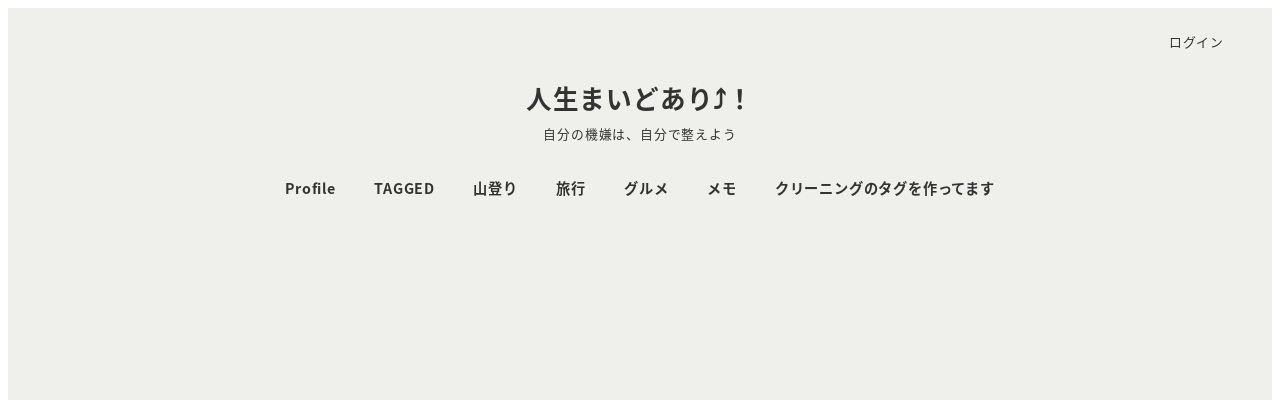

--- FILE ---
content_type: text/html; charset=UTF-8
request_url: https://tagged3.com/archives/28351
body_size: 37801
content:
<!DOCTYPE html>
<html lang="ja" data-sticky-footer="true" data-scrolled="false">

<head>
			<meta charset="UTF-8">
		<meta name="viewport" content="width=device-width, initial-scale=1, minimum-scale=1, viewport-fit=cover">
		<meta name='robots' content='index, follow, max-image-preview:large, max-snippet:-1, max-video-preview:-1' />
					<meta property="og:title" content="「TAGEED LIFE GEAR」「First Love　初恋」「NETFLIX」">
		
					<meta property="og:type" content="article">
		
					<meta property="og:url" content="https://tagged3.com/archives/28351">
		
					<meta property="og:image" content="https://tagged3.com/wp-content/uploads/2023/01/img_4055.jpg">
		
					<meta property="og:site_name" content="人生まいどあり⤴️！">
		
					<meta property="og:description" content="友達からNETFLIXで人気の「初恋」を見ていたら【TAGGED LIFE GEAR】のフロートが第8話の30&hellip;">
		
					<meta property="og:locale" content="ja_JP">
		
				
	<!-- This site is optimized with the Yoast SEO plugin v26.6 - https://yoast.com/wordpress/plugins/seo/ -->
	<title>「TAGEED LIFE GEAR」「First Love　初恋」「NETFLIX」 - 人生まいどあり⤴️！</title>
	<link rel="canonical" href="https://tagged3.com/archives/28351" />
	<script type="application/ld+json" class="yoast-schema-graph">{"@context":"https://schema.org","@graph":[{"@type":"WebPage","@id":"https://tagged3.com/archives/28351","url":"https://tagged3.com/archives/28351","name":"「TAGEED LIFE GEAR」「First Love　初恋」「NETFLIX」 - 人生まいどあり⤴️！","isPartOf":{"@id":"https://tagged3.com/#website"},"primaryImageOfPage":{"@id":"https://tagged3.com/archives/28351#primaryimage"},"image":{"@id":"https://tagged3.com/archives/28351#primaryimage"},"thumbnailUrl":"https://tagged3.com/wp-content/uploads/2023/01/img_4055.jpg","datePublished":"2023-01-08T03:40:31+00:00","dateModified":"2023-08-30T01:24:34+00:00","author":{"@id":"https://tagged3.com/#/schema/person/1a8c5156b33cc562b836ec72cda97d3b"},"breadcrumb":{"@id":"https://tagged3.com/archives/28351#breadcrumb"},"inLanguage":"ja","potentialAction":[{"@type":"ReadAction","target":["https://tagged3.com/archives/28351"]}]},{"@type":"ImageObject","inLanguage":"ja","@id":"https://tagged3.com/archives/28351#primaryimage","url":"https://tagged3.com/wp-content/uploads/2023/01/img_4055.jpg","contentUrl":"https://tagged3.com/wp-content/uploads/2023/01/img_4055.jpg","width":2000,"height":2000},{"@type":"BreadcrumbList","@id":"https://tagged3.com/archives/28351#breadcrumb","itemListElement":[{"@type":"ListItem","position":1,"name":"ホーム","item":"https://tagged3.com/"},{"@type":"ListItem","position":2,"name":"Blog","item":"https://tagged3.com/blog"},{"@type":"ListItem","position":3,"name":"「TAGEED LIFE GEAR」「First Love　初恋」「NETFLIX」"}]},{"@type":"WebSite","@id":"https://tagged3.com/#website","url":"https://tagged3.com/","name":"人生まいどあり⤴️","description":"自分の機嫌は、自分で整えよう","potentialAction":[{"@type":"SearchAction","target":{"@type":"EntryPoint","urlTemplate":"https://tagged3.com/?s={search_term_string}"},"query-input":{"@type":"PropertyValueSpecification","valueRequired":true,"valueName":"search_term_string"}}],"inLanguage":"ja"},{"@type":"Person","@id":"https://tagged3.com/#/schema/person/1a8c5156b33cc562b836ec72cda97d3b","name":"マッキー","image":{"@type":"ImageObject","inLanguage":"ja","@id":"https://tagged3.com/#/schema/person/image/","url":"https://tagged3.com/wp-content/uploads/2017/09/masahiro_avatar_1506236324-96x96.jpg","contentUrl":"https://tagged3.com/wp-content/uploads/2017/09/masahiro_avatar_1506236324-96x96.jpg","caption":"マッキー"},"description":"人生　山あり　谷あり　毎度あり！ 　洗える紙をつくっています 　マインドトークならぬ「まいどトーク」(^_−)−☆ 　脳を肯定的にシフト　自分の機嫌は、自分で取り 　日々の健全度をUPする 株式会社共生社　代表取締役 1970年創業　クリーニング業界のサポーターとして クリーニング洗浄時の識別タグラベルの製造・販売 クリーニング受付POSシステム製造・販売・ サポートを国内外で行う ホッチキスレスによるクリーニングタグの脱着ができる スマートエコタグの開発・販売 また同様にクリーニングタグに通すだけで使える 同様のタグを開発販売を行う 2014年よりクリーニング・タグに使われる 洗浄できるタフな紙「耐洗紙」を文房具に転用した 「TAGGED（タグド）」MEMOなどを展開中で 新ジャンルへのチャレンジを試みている ●生年月日：1958年11月19日 ●誕生地：大阪　●育ち：神戸 ●趣味：トレッキング・ゴルフ・バイク 　 （発言は個人の見解であり、所属する組織の公式見解ではありません。）","sameAs":["https://www.facebook.com/makinomasahiro","https://www.instagram.com/makinomasahiro/?hl=ja","https://x.com/https://twitter.com/kyoseimakino"]}]}</script>
	<!-- / Yoast SEO plugin. -->


<link rel='dns-prefetch' href='//stats.wp.com' />
<link rel='dns-prefetch' href='//v0.wordpress.com' />
<link rel='dns-prefetch' href='//www.googletagmanager.com' />
<link rel="alternate" type="application/rss+xml" title="人生まいどあり⤴️！ &raquo; フィード" href="https://tagged3.com/feed" />
		<link rel="profile" href="http://gmpg.org/xfn/11">
												<link rel="alternate" title="oEmbed (JSON)" type="application/json+oembed" href="https://tagged3.com/wp-json/oembed/1.0/embed?url=https%3A%2F%2Ftagged3.com%2Farchives%2F28351" />
<link rel="alternate" title="oEmbed (XML)" type="text/xml+oembed" href="https://tagged3.com/wp-json/oembed/1.0/embed?url=https%3A%2F%2Ftagged3.com%2Farchives%2F28351&#038;format=xml" />
<style id='wp-img-auto-sizes-contain-inline-css' type='text/css'>
img:is([sizes=auto i],[sizes^="auto," i]){contain-intrinsic-size:3000px 1500px}
/*# sourceURL=wp-img-auto-sizes-contain-inline-css */
</style>
<link rel='stylesheet' id='wp-share-buttons-css' href='https://tagged3.com/wp-content/themes/snow-monkey/vendor/inc2734/wp-share-buttons/src/assets/css/wp-share-buttons.css?ver=1766651785' type='text/css' media='all' />
<link rel='stylesheet' id='slick-carousel-css' href='https://tagged3.com/wp-content/themes/snow-monkey/vendor/inc2734/wp-awesome-widgets/src/assets/packages/slick-carousel/slick/slick.css?ver=1766651785' type='text/css' media='all' />
<link rel='stylesheet' id='slick-carousel-theme-css' href='https://tagged3.com/wp-content/themes/snow-monkey/vendor/inc2734/wp-awesome-widgets/src/assets/packages/slick-carousel/slick/slick-theme.css?ver=1766651785' type='text/css' media='all' />
<link rel='stylesheet' id='wp-awesome-widgets-css' href='https://tagged3.com/wp-content/themes/snow-monkey/vendor/inc2734/wp-awesome-widgets/src/assets/css/app.css?ver=1766651785' type='text/css' media='all' />
<style id='wp-emoji-styles-inline-css' type='text/css'>

	img.wp-smiley, img.emoji {
		display: inline !important;
		border: none !important;
		box-shadow: none !important;
		height: 1em !important;
		width: 1em !important;
		margin: 0 0.07em !important;
		vertical-align: -0.1em !important;
		background: none !important;
		padding: 0 !important;
	}
/*# sourceURL=wp-emoji-styles-inline-css */
</style>
<style id='wp-block-library-inline-css' type='text/css'>
:root{--wp-block-synced-color:#7a00df;--wp-block-synced-color--rgb:122,0,223;--wp-bound-block-color:var(--wp-block-synced-color);--wp-editor-canvas-background:#ddd;--wp-admin-theme-color:#007cba;--wp-admin-theme-color--rgb:0,124,186;--wp-admin-theme-color-darker-10:#006ba1;--wp-admin-theme-color-darker-10--rgb:0,107,160.5;--wp-admin-theme-color-darker-20:#005a87;--wp-admin-theme-color-darker-20--rgb:0,90,135;--wp-admin-border-width-focus:2px}@media (min-resolution:192dpi){:root{--wp-admin-border-width-focus:1.5px}}.wp-element-button{cursor:pointer}:root .has-very-light-gray-background-color{background-color:#eee}:root .has-very-dark-gray-background-color{background-color:#313131}:root .has-very-light-gray-color{color:#eee}:root .has-very-dark-gray-color{color:#313131}:root .has-vivid-green-cyan-to-vivid-cyan-blue-gradient-background{background:linear-gradient(135deg,#00d084,#0693e3)}:root .has-purple-crush-gradient-background{background:linear-gradient(135deg,#34e2e4,#4721fb 50%,#ab1dfe)}:root .has-hazy-dawn-gradient-background{background:linear-gradient(135deg,#faaca8,#dad0ec)}:root .has-subdued-olive-gradient-background{background:linear-gradient(135deg,#fafae1,#67a671)}:root .has-atomic-cream-gradient-background{background:linear-gradient(135deg,#fdd79a,#004a59)}:root .has-nightshade-gradient-background{background:linear-gradient(135deg,#330968,#31cdcf)}:root .has-midnight-gradient-background{background:linear-gradient(135deg,#020381,#2874fc)}:root{--wp--preset--font-size--normal:16px;--wp--preset--font-size--huge:42px}.has-regular-font-size{font-size:1em}.has-larger-font-size{font-size:2.625em}.has-normal-font-size{font-size:var(--wp--preset--font-size--normal)}.has-huge-font-size{font-size:var(--wp--preset--font-size--huge)}.has-text-align-center{text-align:center}.has-text-align-left{text-align:left}.has-text-align-right{text-align:right}.has-fit-text{white-space:nowrap!important}#end-resizable-editor-section{display:none}.aligncenter{clear:both}.items-justified-left{justify-content:flex-start}.items-justified-center{justify-content:center}.items-justified-right{justify-content:flex-end}.items-justified-space-between{justify-content:space-between}.screen-reader-text{border:0;clip-path:inset(50%);height:1px;margin:-1px;overflow:hidden;padding:0;position:absolute;width:1px;word-wrap:normal!important}.screen-reader-text:focus{background-color:#ddd;clip-path:none;color:#444;display:block;font-size:1em;height:auto;left:5px;line-height:normal;padding:15px 23px 14px;text-decoration:none;top:5px;width:auto;z-index:100000}html :where(.has-border-color){border-style:solid}html :where([style*=border-top-color]){border-top-style:solid}html :where([style*=border-right-color]){border-right-style:solid}html :where([style*=border-bottom-color]){border-bottom-style:solid}html :where([style*=border-left-color]){border-left-style:solid}html :where([style*=border-width]){border-style:solid}html :where([style*=border-top-width]){border-top-style:solid}html :where([style*=border-right-width]){border-right-style:solid}html :where([style*=border-bottom-width]){border-bottom-style:solid}html :where([style*=border-left-width]){border-left-style:solid}html :where(img[class*=wp-image-]){height:auto;max-width:100%}:where(figure){margin:0 0 1em}html :where(.is-position-sticky){--wp-admin--admin-bar--position-offset:var(--wp-admin--admin-bar--height,0px)}@media screen and (max-width:600px){html :where(.is-position-sticky){--wp-admin--admin-bar--position-offset:0px}}

/*# sourceURL=wp-block-library-inline-css */
</style><style id='wp-block-gallery-inline-css' type='text/css'>
.blocks-gallery-grid:not(.has-nested-images),.wp-block-gallery:not(.has-nested-images){display:flex;flex-wrap:wrap;list-style-type:none;margin:0;padding:0}.blocks-gallery-grid:not(.has-nested-images) .blocks-gallery-image,.blocks-gallery-grid:not(.has-nested-images) .blocks-gallery-item,.wp-block-gallery:not(.has-nested-images) .blocks-gallery-image,.wp-block-gallery:not(.has-nested-images) .blocks-gallery-item{display:flex;flex-direction:column;flex-grow:1;justify-content:center;margin:0 1em 1em 0;position:relative;width:calc(50% - 1em)}.blocks-gallery-grid:not(.has-nested-images) .blocks-gallery-image:nth-of-type(2n),.blocks-gallery-grid:not(.has-nested-images) .blocks-gallery-item:nth-of-type(2n),.wp-block-gallery:not(.has-nested-images) .blocks-gallery-image:nth-of-type(2n),.wp-block-gallery:not(.has-nested-images) .blocks-gallery-item:nth-of-type(2n){margin-right:0}.blocks-gallery-grid:not(.has-nested-images) .blocks-gallery-image figure,.blocks-gallery-grid:not(.has-nested-images) .blocks-gallery-item figure,.wp-block-gallery:not(.has-nested-images) .blocks-gallery-image figure,.wp-block-gallery:not(.has-nested-images) .blocks-gallery-item figure{align-items:flex-end;display:flex;height:100%;justify-content:flex-start;margin:0}.blocks-gallery-grid:not(.has-nested-images) .blocks-gallery-image img,.blocks-gallery-grid:not(.has-nested-images) .blocks-gallery-item img,.wp-block-gallery:not(.has-nested-images) .blocks-gallery-image img,.wp-block-gallery:not(.has-nested-images) .blocks-gallery-item img{display:block;height:auto;max-width:100%;width:auto}.blocks-gallery-grid:not(.has-nested-images) .blocks-gallery-image figcaption,.blocks-gallery-grid:not(.has-nested-images) .blocks-gallery-item figcaption,.wp-block-gallery:not(.has-nested-images) .blocks-gallery-image figcaption,.wp-block-gallery:not(.has-nested-images) .blocks-gallery-item figcaption{background:linear-gradient(0deg,#000000b3,#0000004d 70%,#0000);bottom:0;box-sizing:border-box;color:#fff;font-size:.8em;margin:0;max-height:100%;overflow:auto;padding:3em .77em .7em;position:absolute;text-align:center;width:100%;z-index:2}.blocks-gallery-grid:not(.has-nested-images) .blocks-gallery-image figcaption img,.blocks-gallery-grid:not(.has-nested-images) .blocks-gallery-item figcaption img,.wp-block-gallery:not(.has-nested-images) .blocks-gallery-image figcaption img,.wp-block-gallery:not(.has-nested-images) .blocks-gallery-item figcaption img{display:inline}.blocks-gallery-grid:not(.has-nested-images) figcaption,.wp-block-gallery:not(.has-nested-images) figcaption{flex-grow:1}.blocks-gallery-grid:not(.has-nested-images).is-cropped .blocks-gallery-image a,.blocks-gallery-grid:not(.has-nested-images).is-cropped .blocks-gallery-image img,.blocks-gallery-grid:not(.has-nested-images).is-cropped .blocks-gallery-item a,.blocks-gallery-grid:not(.has-nested-images).is-cropped .blocks-gallery-item img,.wp-block-gallery:not(.has-nested-images).is-cropped .blocks-gallery-image a,.wp-block-gallery:not(.has-nested-images).is-cropped .blocks-gallery-image img,.wp-block-gallery:not(.has-nested-images).is-cropped .blocks-gallery-item a,.wp-block-gallery:not(.has-nested-images).is-cropped .blocks-gallery-item img{flex:1;height:100%;object-fit:cover;width:100%}.blocks-gallery-grid:not(.has-nested-images).columns-1 .blocks-gallery-image,.blocks-gallery-grid:not(.has-nested-images).columns-1 .blocks-gallery-item,.wp-block-gallery:not(.has-nested-images).columns-1 .blocks-gallery-image,.wp-block-gallery:not(.has-nested-images).columns-1 .blocks-gallery-item{margin-right:0;width:100%}@media (min-width:600px){.blocks-gallery-grid:not(.has-nested-images).columns-3 .blocks-gallery-image,.blocks-gallery-grid:not(.has-nested-images).columns-3 .blocks-gallery-item,.wp-block-gallery:not(.has-nested-images).columns-3 .blocks-gallery-image,.wp-block-gallery:not(.has-nested-images).columns-3 .blocks-gallery-item{margin-right:1em;width:calc(33.33333% - .66667em)}.blocks-gallery-grid:not(.has-nested-images).columns-4 .blocks-gallery-image,.blocks-gallery-grid:not(.has-nested-images).columns-4 .blocks-gallery-item,.wp-block-gallery:not(.has-nested-images).columns-4 .blocks-gallery-image,.wp-block-gallery:not(.has-nested-images).columns-4 .blocks-gallery-item{margin-right:1em;width:calc(25% - .75em)}.blocks-gallery-grid:not(.has-nested-images).columns-5 .blocks-gallery-image,.blocks-gallery-grid:not(.has-nested-images).columns-5 .blocks-gallery-item,.wp-block-gallery:not(.has-nested-images).columns-5 .blocks-gallery-image,.wp-block-gallery:not(.has-nested-images).columns-5 .blocks-gallery-item{margin-right:1em;width:calc(20% - .8em)}.blocks-gallery-grid:not(.has-nested-images).columns-6 .blocks-gallery-image,.blocks-gallery-grid:not(.has-nested-images).columns-6 .blocks-gallery-item,.wp-block-gallery:not(.has-nested-images).columns-6 .blocks-gallery-image,.wp-block-gallery:not(.has-nested-images).columns-6 .blocks-gallery-item{margin-right:1em;width:calc(16.66667% - .83333em)}.blocks-gallery-grid:not(.has-nested-images).columns-7 .blocks-gallery-image,.blocks-gallery-grid:not(.has-nested-images).columns-7 .blocks-gallery-item,.wp-block-gallery:not(.has-nested-images).columns-7 .blocks-gallery-image,.wp-block-gallery:not(.has-nested-images).columns-7 .blocks-gallery-item{margin-right:1em;width:calc(14.28571% - .85714em)}.blocks-gallery-grid:not(.has-nested-images).columns-8 .blocks-gallery-image,.blocks-gallery-grid:not(.has-nested-images).columns-8 .blocks-gallery-item,.wp-block-gallery:not(.has-nested-images).columns-8 .blocks-gallery-image,.wp-block-gallery:not(.has-nested-images).columns-8 .blocks-gallery-item{margin-right:1em;width:calc(12.5% - .875em)}.blocks-gallery-grid:not(.has-nested-images).columns-1 .blocks-gallery-image:nth-of-type(1n),.blocks-gallery-grid:not(.has-nested-images).columns-1 .blocks-gallery-item:nth-of-type(1n),.blocks-gallery-grid:not(.has-nested-images).columns-2 .blocks-gallery-image:nth-of-type(2n),.blocks-gallery-grid:not(.has-nested-images).columns-2 .blocks-gallery-item:nth-of-type(2n),.blocks-gallery-grid:not(.has-nested-images).columns-3 .blocks-gallery-image:nth-of-type(3n),.blocks-gallery-grid:not(.has-nested-images).columns-3 .blocks-gallery-item:nth-of-type(3n),.blocks-gallery-grid:not(.has-nested-images).columns-4 .blocks-gallery-image:nth-of-type(4n),.blocks-gallery-grid:not(.has-nested-images).columns-4 .blocks-gallery-item:nth-of-type(4n),.blocks-gallery-grid:not(.has-nested-images).columns-5 .blocks-gallery-image:nth-of-type(5n),.blocks-gallery-grid:not(.has-nested-images).columns-5 .blocks-gallery-item:nth-of-type(5n),.blocks-gallery-grid:not(.has-nested-images).columns-6 .blocks-gallery-image:nth-of-type(6n),.blocks-gallery-grid:not(.has-nested-images).columns-6 .blocks-gallery-item:nth-of-type(6n),.blocks-gallery-grid:not(.has-nested-images).columns-7 .blocks-gallery-image:nth-of-type(7n),.blocks-gallery-grid:not(.has-nested-images).columns-7 .blocks-gallery-item:nth-of-type(7n),.blocks-gallery-grid:not(.has-nested-images).columns-8 .blocks-gallery-image:nth-of-type(8n),.blocks-gallery-grid:not(.has-nested-images).columns-8 .blocks-gallery-item:nth-of-type(8n),.wp-block-gallery:not(.has-nested-images).columns-1 .blocks-gallery-image:nth-of-type(1n),.wp-block-gallery:not(.has-nested-images).columns-1 .blocks-gallery-item:nth-of-type(1n),.wp-block-gallery:not(.has-nested-images).columns-2 .blocks-gallery-image:nth-of-type(2n),.wp-block-gallery:not(.has-nested-images).columns-2 .blocks-gallery-item:nth-of-type(2n),.wp-block-gallery:not(.has-nested-images).columns-3 .blocks-gallery-image:nth-of-type(3n),.wp-block-gallery:not(.has-nested-images).columns-3 .blocks-gallery-item:nth-of-type(3n),.wp-block-gallery:not(.has-nested-images).columns-4 .blocks-gallery-image:nth-of-type(4n),.wp-block-gallery:not(.has-nested-images).columns-4 .blocks-gallery-item:nth-of-type(4n),.wp-block-gallery:not(.has-nested-images).columns-5 .blocks-gallery-image:nth-of-type(5n),.wp-block-gallery:not(.has-nested-images).columns-5 .blocks-gallery-item:nth-of-type(5n),.wp-block-gallery:not(.has-nested-images).columns-6 .blocks-gallery-image:nth-of-type(6n),.wp-block-gallery:not(.has-nested-images).columns-6 .blocks-gallery-item:nth-of-type(6n),.wp-block-gallery:not(.has-nested-images).columns-7 .blocks-gallery-image:nth-of-type(7n),.wp-block-gallery:not(.has-nested-images).columns-7 .blocks-gallery-item:nth-of-type(7n),.wp-block-gallery:not(.has-nested-images).columns-8 .blocks-gallery-image:nth-of-type(8n),.wp-block-gallery:not(.has-nested-images).columns-8 .blocks-gallery-item:nth-of-type(8n){margin-right:0}}.blocks-gallery-grid:not(.has-nested-images) .blocks-gallery-image:last-child,.blocks-gallery-grid:not(.has-nested-images) .blocks-gallery-item:last-child,.wp-block-gallery:not(.has-nested-images) .blocks-gallery-image:last-child,.wp-block-gallery:not(.has-nested-images) .blocks-gallery-item:last-child{margin-right:0}.blocks-gallery-grid:not(.has-nested-images).alignleft,.blocks-gallery-grid:not(.has-nested-images).alignright,.wp-block-gallery:not(.has-nested-images).alignleft,.wp-block-gallery:not(.has-nested-images).alignright{max-width:420px;width:100%}.blocks-gallery-grid:not(.has-nested-images).aligncenter .blocks-gallery-item figure,.wp-block-gallery:not(.has-nested-images).aligncenter .blocks-gallery-item figure{justify-content:center}.wp-block-gallery:not(.is-cropped) .blocks-gallery-item{align-self:flex-start}figure.wp-block-gallery.has-nested-images{align-items:normal}.wp-block-gallery.has-nested-images figure.wp-block-image:not(#individual-image){margin:0;width:calc(50% - var(--wp--style--unstable-gallery-gap, 16px)/2)}.wp-block-gallery.has-nested-images figure.wp-block-image{box-sizing:border-box;display:flex;flex-direction:column;flex-grow:1;justify-content:center;max-width:100%;position:relative}.wp-block-gallery.has-nested-images figure.wp-block-image>a,.wp-block-gallery.has-nested-images figure.wp-block-image>div{flex-direction:column;flex-grow:1;margin:0}.wp-block-gallery.has-nested-images figure.wp-block-image img{display:block;height:auto;max-width:100%!important;width:auto}.wp-block-gallery.has-nested-images figure.wp-block-image figcaption,.wp-block-gallery.has-nested-images figure.wp-block-image:has(figcaption):before{bottom:0;left:0;max-height:100%;position:absolute;right:0}.wp-block-gallery.has-nested-images figure.wp-block-image:has(figcaption):before{backdrop-filter:blur(3px);content:"";height:100%;-webkit-mask-image:linear-gradient(0deg,#000 20%,#0000);mask-image:linear-gradient(0deg,#000 20%,#0000);max-height:40%;pointer-events:none}.wp-block-gallery.has-nested-images figure.wp-block-image figcaption{box-sizing:border-box;color:#fff;font-size:13px;margin:0;overflow:auto;padding:1em;text-align:center;text-shadow:0 0 1.5px #000}.wp-block-gallery.has-nested-images figure.wp-block-image figcaption::-webkit-scrollbar{height:12px;width:12px}.wp-block-gallery.has-nested-images figure.wp-block-image figcaption::-webkit-scrollbar-track{background-color:initial}.wp-block-gallery.has-nested-images figure.wp-block-image figcaption::-webkit-scrollbar-thumb{background-clip:padding-box;background-color:initial;border:3px solid #0000;border-radius:8px}.wp-block-gallery.has-nested-images figure.wp-block-image figcaption:focus-within::-webkit-scrollbar-thumb,.wp-block-gallery.has-nested-images figure.wp-block-image figcaption:focus::-webkit-scrollbar-thumb,.wp-block-gallery.has-nested-images figure.wp-block-image figcaption:hover::-webkit-scrollbar-thumb{background-color:#fffc}.wp-block-gallery.has-nested-images figure.wp-block-image figcaption{scrollbar-color:#0000 #0000;scrollbar-gutter:stable both-edges;scrollbar-width:thin}.wp-block-gallery.has-nested-images figure.wp-block-image figcaption:focus,.wp-block-gallery.has-nested-images figure.wp-block-image figcaption:focus-within,.wp-block-gallery.has-nested-images figure.wp-block-image figcaption:hover{scrollbar-color:#fffc #0000}.wp-block-gallery.has-nested-images figure.wp-block-image figcaption{will-change:transform}@media (hover:none){.wp-block-gallery.has-nested-images figure.wp-block-image figcaption{scrollbar-color:#fffc #0000}}.wp-block-gallery.has-nested-images figure.wp-block-image figcaption{background:linear-gradient(0deg,#0006,#0000)}.wp-block-gallery.has-nested-images figure.wp-block-image figcaption img{display:inline}.wp-block-gallery.has-nested-images figure.wp-block-image figcaption a{color:inherit}.wp-block-gallery.has-nested-images figure.wp-block-image.has-custom-border img{box-sizing:border-box}.wp-block-gallery.has-nested-images figure.wp-block-image.has-custom-border>a,.wp-block-gallery.has-nested-images figure.wp-block-image.has-custom-border>div,.wp-block-gallery.has-nested-images figure.wp-block-image.is-style-rounded>a,.wp-block-gallery.has-nested-images figure.wp-block-image.is-style-rounded>div{flex:1 1 auto}.wp-block-gallery.has-nested-images figure.wp-block-image.has-custom-border figcaption,.wp-block-gallery.has-nested-images figure.wp-block-image.is-style-rounded figcaption{background:none;color:inherit;flex:initial;margin:0;padding:10px 10px 9px;position:relative;text-shadow:none}.wp-block-gallery.has-nested-images figure.wp-block-image.has-custom-border:before,.wp-block-gallery.has-nested-images figure.wp-block-image.is-style-rounded:before{content:none}.wp-block-gallery.has-nested-images figcaption{flex-basis:100%;flex-grow:1;text-align:center}.wp-block-gallery.has-nested-images:not(.is-cropped) figure.wp-block-image:not(#individual-image){margin-bottom:auto;margin-top:0}.wp-block-gallery.has-nested-images.is-cropped figure.wp-block-image:not(#individual-image){align-self:inherit}.wp-block-gallery.has-nested-images.is-cropped figure.wp-block-image:not(#individual-image)>a,.wp-block-gallery.has-nested-images.is-cropped figure.wp-block-image:not(#individual-image)>div:not(.components-drop-zone){display:flex}.wp-block-gallery.has-nested-images.is-cropped figure.wp-block-image:not(#individual-image) a,.wp-block-gallery.has-nested-images.is-cropped figure.wp-block-image:not(#individual-image) img{flex:1 0 0%;height:100%;object-fit:cover;width:100%}.wp-block-gallery.has-nested-images.columns-1 figure.wp-block-image:not(#individual-image){width:100%}@media (min-width:600px){.wp-block-gallery.has-nested-images.columns-3 figure.wp-block-image:not(#individual-image){width:calc(33.33333% - var(--wp--style--unstable-gallery-gap, 16px)*.66667)}.wp-block-gallery.has-nested-images.columns-4 figure.wp-block-image:not(#individual-image){width:calc(25% - var(--wp--style--unstable-gallery-gap, 16px)*.75)}.wp-block-gallery.has-nested-images.columns-5 figure.wp-block-image:not(#individual-image){width:calc(20% - var(--wp--style--unstable-gallery-gap, 16px)*.8)}.wp-block-gallery.has-nested-images.columns-6 figure.wp-block-image:not(#individual-image){width:calc(16.66667% - var(--wp--style--unstable-gallery-gap, 16px)*.83333)}.wp-block-gallery.has-nested-images.columns-7 figure.wp-block-image:not(#individual-image){width:calc(14.28571% - var(--wp--style--unstable-gallery-gap, 16px)*.85714)}.wp-block-gallery.has-nested-images.columns-8 figure.wp-block-image:not(#individual-image){width:calc(12.5% - var(--wp--style--unstable-gallery-gap, 16px)*.875)}.wp-block-gallery.has-nested-images.columns-default figure.wp-block-image:not(#individual-image){width:calc(33.33% - var(--wp--style--unstable-gallery-gap, 16px)*.66667)}.wp-block-gallery.has-nested-images.columns-default figure.wp-block-image:not(#individual-image):first-child:nth-last-child(2),.wp-block-gallery.has-nested-images.columns-default figure.wp-block-image:not(#individual-image):first-child:nth-last-child(2)~figure.wp-block-image:not(#individual-image){width:calc(50% - var(--wp--style--unstable-gallery-gap, 16px)*.5)}.wp-block-gallery.has-nested-images.columns-default figure.wp-block-image:not(#individual-image):first-child:last-child{width:100%}}.wp-block-gallery.has-nested-images.alignleft,.wp-block-gallery.has-nested-images.alignright{max-width:420px;width:100%}.wp-block-gallery.has-nested-images.aligncenter{justify-content:center}
/*# sourceURL=https://tagged3.com/wp-includes/blocks/gallery/style.min.css */
</style>
<style id='wp-block-heading-inline-css' type='text/css'>
h1:where(.wp-block-heading).has-background,h2:where(.wp-block-heading).has-background,h3:where(.wp-block-heading).has-background,h4:where(.wp-block-heading).has-background,h5:where(.wp-block-heading).has-background,h6:where(.wp-block-heading).has-background{padding:1.25em 2.375em}h1.has-text-align-left[style*=writing-mode]:where([style*=vertical-lr]),h1.has-text-align-right[style*=writing-mode]:where([style*=vertical-rl]),h2.has-text-align-left[style*=writing-mode]:where([style*=vertical-lr]),h2.has-text-align-right[style*=writing-mode]:where([style*=vertical-rl]),h3.has-text-align-left[style*=writing-mode]:where([style*=vertical-lr]),h3.has-text-align-right[style*=writing-mode]:where([style*=vertical-rl]),h4.has-text-align-left[style*=writing-mode]:where([style*=vertical-lr]),h4.has-text-align-right[style*=writing-mode]:where([style*=vertical-rl]),h5.has-text-align-left[style*=writing-mode]:where([style*=vertical-lr]),h5.has-text-align-right[style*=writing-mode]:where([style*=vertical-rl]),h6.has-text-align-left[style*=writing-mode]:where([style*=vertical-lr]),h6.has-text-align-right[style*=writing-mode]:where([style*=vertical-rl]){rotate:180deg}
:root :where(.wp-block-heading.is-style-snow-monkey-143809) { border-top-width: 1px; border-top-style: solid; border-top-color: currentColor; border-bottom-width: 1px; border-bottom-style: solid; border-bottom-color: currentColor; padding-top: var(--_padding-2); padding-bottom: var(--_padding-2); }
:root :where(.wp-block-heading.is-style-snow-monkey-143825) { --hyphen-width: .5em; display: flex; align-items: center; gap: var(--_s-2); } :root :where(.wp-block-heading.is-style-snow-monkey-143825)::before { content: ''; height: 1px; width: var(--hyphen-width); background-color: var(--wp--preset--color--sm-accent); }
:root :where(.wp-block-heading.is-style-snow-monkey-143826) { --heading--color: var(--wp--preset--color--sm-accent); position: relative; margin-right: auto; margin-left: auto; padding-right: 2rem; padding-left: 2rem; width: fit-content; } :root :where(.wp-block-heading.is-style-snow-monkey-143826)::before { content: ''; position: absolute; background-color: var(--heading--color); inset: 0; mask-image: url('data:image/svg+xml;charset=utf8,%3Csvg%20viewBox%3D%220%200%209%2016%22%20xmlns%3D%22http%3A%2F%2Fwww.w3.org%2F2000%2Fsvg%22%3E%3Cpath%20d%3D%22M1.47653%200.511402L8.49047%2014.8921%22%20stroke-linecap%3D%22round%22%20stroke%3D%22currentColor%22%2F%3E%3C%2Fsvg%3E'), url('data:image/svg+xml;charset=utf8,%3Csvg%20viewBox%3D%220%200%209%2016%22%20xmlns%3D%22http%3A%2F%2Fwww.w3.org%2F2000%2Fsvg%22%3E%3Cpath%20d%3D%22M8.01395%200.509998L1.00001%2014.8907%22%20stroke-linecap%3D%22round%22%20stroke%3D%22currentColor%22%2F%3E%3C%2Fsvg%3E'); mask-repeat: no-repeat, no-repeat; mask-position: 0 50%, 100% 50%; mask-size: 1rem, 1rem; pointer-events: none; }
:root :where(.wp-block-heading.is-style-snow-monkey-145909) { display: flex; align-items: center; gap: var(--_s-2); } :root :where(.wp-block-heading.is-style-snow-monkey-145909)::before { content: '#'; color: var(--wp--preset--color--sm-accent); }
:root :where(.wp-block-heading.is-style-snow-monkey-146364) { --hyphen-width: .5em; --hyphen-color: var(--wp--preset--color--sm-accent); display: flex; flex-direction: column; gap: calc(var(--_s-2) / 2); } :root :where(.wp-block-heading.is-style-snow-monkey-146364)::before { content: ''; height: 1px; width: var(--hyphen-width); background-color: var(--hyphen-color); } :root :where(.wp-block-heading.is-style-snow-monkey-146364.has-text-align-center)::before { margin: 0 auto; } :root :where(.wp-block-heading.is-style-snow-monkey-146364.has-text-align-right)::before { margin: 0 0 0 auto; }
/*# sourceURL=wp-block-heading-inline-css */
</style>
<style id='wp-block-image-inline-css' type='text/css'>
.wp-block-image>a,.wp-block-image>figure>a{display:inline-block}.wp-block-image img{box-sizing:border-box;height:auto;max-width:100%;vertical-align:bottom}@media not (prefers-reduced-motion){.wp-block-image img.hide{visibility:hidden}.wp-block-image img.show{animation:show-content-image .4s}}.wp-block-image[style*=border-radius] img,.wp-block-image[style*=border-radius]>a{border-radius:inherit}.wp-block-image.has-custom-border img{box-sizing:border-box}.wp-block-image.aligncenter{text-align:center}.wp-block-image.alignfull>a,.wp-block-image.alignwide>a{width:100%}.wp-block-image.alignfull img,.wp-block-image.alignwide img{height:auto;width:100%}.wp-block-image .aligncenter,.wp-block-image .alignleft,.wp-block-image .alignright,.wp-block-image.aligncenter,.wp-block-image.alignleft,.wp-block-image.alignright{display:table}.wp-block-image .aligncenter>figcaption,.wp-block-image .alignleft>figcaption,.wp-block-image .alignright>figcaption,.wp-block-image.aligncenter>figcaption,.wp-block-image.alignleft>figcaption,.wp-block-image.alignright>figcaption{caption-side:bottom;display:table-caption}.wp-block-image .alignleft{float:left;margin:.5em 1em .5em 0}.wp-block-image .alignright{float:right;margin:.5em 0 .5em 1em}.wp-block-image .aligncenter{margin-left:auto;margin-right:auto}.wp-block-image :where(figcaption){margin-bottom:1em;margin-top:.5em}.wp-block-image.is-style-circle-mask img{border-radius:9999px}@supports ((-webkit-mask-image:none) or (mask-image:none)) or (-webkit-mask-image:none){.wp-block-image.is-style-circle-mask img{border-radius:0;-webkit-mask-image:url('data:image/svg+xml;utf8,<svg viewBox="0 0 100 100" xmlns="http://www.w3.org/2000/svg"><circle cx="50" cy="50" r="50"/></svg>');mask-image:url('data:image/svg+xml;utf8,<svg viewBox="0 0 100 100" xmlns="http://www.w3.org/2000/svg"><circle cx="50" cy="50" r="50"/></svg>');mask-mode:alpha;-webkit-mask-position:center;mask-position:center;-webkit-mask-repeat:no-repeat;mask-repeat:no-repeat;-webkit-mask-size:contain;mask-size:contain}}:root :where(.wp-block-image.is-style-rounded img,.wp-block-image .is-style-rounded img){border-radius:9999px}.wp-block-image figure{margin:0}.wp-lightbox-container{display:flex;flex-direction:column;position:relative}.wp-lightbox-container img{cursor:zoom-in}.wp-lightbox-container img:hover+button{opacity:1}.wp-lightbox-container button{align-items:center;backdrop-filter:blur(16px) saturate(180%);background-color:#5a5a5a40;border:none;border-radius:4px;cursor:zoom-in;display:flex;height:20px;justify-content:center;opacity:0;padding:0;position:absolute;right:16px;text-align:center;top:16px;width:20px;z-index:100}@media not (prefers-reduced-motion){.wp-lightbox-container button{transition:opacity .2s ease}}.wp-lightbox-container button:focus-visible{outline:3px auto #5a5a5a40;outline:3px auto -webkit-focus-ring-color;outline-offset:3px}.wp-lightbox-container button:hover{cursor:pointer;opacity:1}.wp-lightbox-container button:focus{opacity:1}.wp-lightbox-container button:focus,.wp-lightbox-container button:hover,.wp-lightbox-container button:not(:hover):not(:active):not(.has-background){background-color:#5a5a5a40;border:none}.wp-lightbox-overlay{box-sizing:border-box;cursor:zoom-out;height:100vh;left:0;overflow:hidden;position:fixed;top:0;visibility:hidden;width:100%;z-index:100000}.wp-lightbox-overlay .close-button{align-items:center;cursor:pointer;display:flex;justify-content:center;min-height:40px;min-width:40px;padding:0;position:absolute;right:calc(env(safe-area-inset-right) + 16px);top:calc(env(safe-area-inset-top) + 16px);z-index:5000000}.wp-lightbox-overlay .close-button:focus,.wp-lightbox-overlay .close-button:hover,.wp-lightbox-overlay .close-button:not(:hover):not(:active):not(.has-background){background:none;border:none}.wp-lightbox-overlay .lightbox-image-container{height:var(--wp--lightbox-container-height);left:50%;overflow:hidden;position:absolute;top:50%;transform:translate(-50%,-50%);transform-origin:top left;width:var(--wp--lightbox-container-width);z-index:9999999999}.wp-lightbox-overlay .wp-block-image{align-items:center;box-sizing:border-box;display:flex;height:100%;justify-content:center;margin:0;position:relative;transform-origin:0 0;width:100%;z-index:3000000}.wp-lightbox-overlay .wp-block-image img{height:var(--wp--lightbox-image-height);min-height:var(--wp--lightbox-image-height);min-width:var(--wp--lightbox-image-width);width:var(--wp--lightbox-image-width)}.wp-lightbox-overlay .wp-block-image figcaption{display:none}.wp-lightbox-overlay button{background:none;border:none}.wp-lightbox-overlay .scrim{background-color:#fff;height:100%;opacity:.9;position:absolute;width:100%;z-index:2000000}.wp-lightbox-overlay.active{visibility:visible}@media not (prefers-reduced-motion){.wp-lightbox-overlay.active{animation:turn-on-visibility .25s both}.wp-lightbox-overlay.active img{animation:turn-on-visibility .35s both}.wp-lightbox-overlay.show-closing-animation:not(.active){animation:turn-off-visibility .35s both}.wp-lightbox-overlay.show-closing-animation:not(.active) img{animation:turn-off-visibility .25s both}.wp-lightbox-overlay.zoom.active{animation:none;opacity:1;visibility:visible}.wp-lightbox-overlay.zoom.active .lightbox-image-container{animation:lightbox-zoom-in .4s}.wp-lightbox-overlay.zoom.active .lightbox-image-container img{animation:none}.wp-lightbox-overlay.zoom.active .scrim{animation:turn-on-visibility .4s forwards}.wp-lightbox-overlay.zoom.show-closing-animation:not(.active){animation:none}.wp-lightbox-overlay.zoom.show-closing-animation:not(.active) .lightbox-image-container{animation:lightbox-zoom-out .4s}.wp-lightbox-overlay.zoom.show-closing-animation:not(.active) .lightbox-image-container img{animation:none}.wp-lightbox-overlay.zoom.show-closing-animation:not(.active) .scrim{animation:turn-off-visibility .4s forwards}}@keyframes show-content-image{0%{visibility:hidden}99%{visibility:hidden}to{visibility:visible}}@keyframes turn-on-visibility{0%{opacity:0}to{opacity:1}}@keyframes turn-off-visibility{0%{opacity:1;visibility:visible}99%{opacity:0;visibility:visible}to{opacity:0;visibility:hidden}}@keyframes lightbox-zoom-in{0%{transform:translate(calc((-100vw + var(--wp--lightbox-scrollbar-width))/2 + var(--wp--lightbox-initial-left-position)),calc(-50vh + var(--wp--lightbox-initial-top-position))) scale(var(--wp--lightbox-scale))}to{transform:translate(-50%,-50%) scale(1)}}@keyframes lightbox-zoom-out{0%{transform:translate(-50%,-50%) scale(1);visibility:visible}99%{visibility:visible}to{transform:translate(calc((-100vw + var(--wp--lightbox-scrollbar-width))/2 + var(--wp--lightbox-initial-left-position)),calc(-50vh + var(--wp--lightbox-initial-top-position))) scale(var(--wp--lightbox-scale));visibility:hidden}}
:root :where(.wp-block-image.is-style-snow-monkey-146000 img) { mask-image: url('data:image/svg+xml,%3Csvg%20viewBox%3D%220%200%20492%20433%22%20xmlns%3D%22http%3A%2F%2Fwww.w3.org%2F2000%2Fsvg%22%3E%0A%3Cpath%20d%3D%22M491.777%200C475.906%2034.2461%20441.228%2058%20401%2058C395.203%2058%20389.521%2057.5045%20383.994%2056.5576C383.998%2057.038%20384%2057.5188%20384%2058C384%20168.457%20294.457%20258%20184%20258C171.013%20258%20158.316%20256.761%20146.019%20254.396C127.656%20281.328%20100.751%20301.968%2069.2021%20312.419C71.03%20319.98%2072%20327.877%2072%20336C72%20381.509%2041.6%20419.915%200%20432.024V0H491.777Z%22%2F%3E%0A%3C%2Fsvg%3E'), url('data:image/svg+xml,%3Csvg%20viewBox%3D%220%200%20492%20433%22%20xmlns%3D%22http%3A%2F%2Fwww.w3.org%2F2000%2Fsvg%22%3E%0A%3Cpath%20d%3D%22M0%20432.024C15.8713%20397.778%2050.5497%20374.024%2090.7773%20374.024C96.5745%20374.024%20102.256%20374.52%20107.783%20375.467C107.78%20374.986%20107.777%20374.506%20107.777%20374.024C107.777%20263.567%20197.32%20174.024%20307.777%20174.024C320.764%20174.024%20333.462%20175.264%20345.759%20177.628C364.122%20150.696%20391.026%20130.056%20422.575%20119.605C420.747%20112.044%20419.777%20104.147%20419.777%2096.0244C419.777%2050.5157%20450.177%2012.1097%20491.777%200V432.024H0Z%22%2F%3E%0A%3C%2Fsvg%3E'), url('data:image/svg+xml,%3Csvg%20viewBox%3D%220%200%2010%2010%22%20xmlns%3D%22http%3A%2F%2Fwww.w3.org%2F2000%2Fsvg%22%3E%3Crect%20x%3D%220%22%20y%3D%220%22%20height%3D%2210%22%20width%3D%2210%22%3E%3C%2Frect%3E%3C%2Fsvg%3E'); mask-repeat: no-repeat, no-repeat, repeat; mask-position: -1px -1px, calc(100% + 1px) calc(100% + 1px), 0 0; mask-size: 33%, 33%, cover; mask-composite: exclude; }
:root :where(.wp-block-image.is-style-snow-monkey-146003 img) { mask-image: url('data:image/svg+xml,%3Csvg%20viewBox%3D%220%200%20492%20433%22%20xmlns%3D%22http%3A%2F%2Fwww.w3.org%2F2000%2Fsvg%22%3E%0A%3Cpath%20d%3D%22M0.222656%200C16.0939%2034.2461%2050.7724%2058%2091%2058C96.7972%2058%20102.479%2057.5045%20108.006%2056.5576C108.002%2057.038%20108%2057.5188%20108%2058C108%20168.457%20197.543%20258%20308%20258C320.987%20258%20333.684%20256.761%20345.981%20254.396C364.344%20281.328%20391.249%20301.968%20422.798%20312.419C420.97%20319.98%20420%20327.877%20420%20336C420%20381.509%20450.4%20419.915%20492%20432.024V0H0.222656Z%22%2F%3E%0A%3C%2Fsvg%3E'), url('data:image/svg+xml,%3Csvg%20viewBox%3D%220%200%20492%20433%22%20xmlns%3D%22http%3A%2F%2Fwww.w3.org%2F2000%2Fsvg%22%3E%0A%3Cpath%20d%3D%22M491.777%20432.024C475.906%20397.778%20441.228%20374.024%20401%20374.024C395.203%20374.024%20389.521%20374.52%20383.994%20375.467C383.998%20374.986%20384%20374.506%20384%20374.024C384%20263.567%20294.457%20174.024%20184%20174.024C171.013%20174.024%20158.316%20175.264%20146.019%20177.628C127.656%20150.696%20100.751%20130.056%2069.2021%20119.605C71.03%20112.044%2072%20104.147%2072%2096.0244C72%2050.5157%2041.6%2012.1097%200%200V432.024H491.777Z%22%2F%3E%0A%3C%2Fsvg%3E'), url('data:image/svg+xml,%3Csvg%20viewBox%3D%220%200%2010%2010%22%20xmlns%3D%22http%3A%2F%2Fwww.w3.org%2F2000%2Fsvg%22%3E%3Crect%20x%3D%220%22%20y%3D%220%22%20height%3D%2210%22%20width%3D%2210%22%3E%3C%2Frect%3E%3C%2Fsvg%3E'); mask-repeat: no-repeat, no-repeat, repeat; mask-position: calc(100% + 1px) -1px, -1px calc(100% + 1px), 0 0; mask-size: 33%, 33%, 100%; mask-composite: exclude; }
:root :where(.wp-block-image.is-style-snow-monkey-146007 img) { mask-image: url('data:image/svg+xml,%3Csvg%20viewBox%3D%220%200%201263%20343%22%20xmlns%3D%22http%3A%2F%2Fwww.w3.org%2F2000%2Fsvg%22%3E%0A%3Cpath%20d%3D%22M67%200C164.837%200%20246.265%2070.2515%20263.595%20163.062C290.001%20150.212%20319.658%20143%20351%20143C396.583%20143%20438.603%20158.251%20472.239%20183.926C508.379%20148.118%20558.106%20126%20613%20126C703.614%20126%20780.153%20186.261%20804.729%20268.895C828.748%20252.553%20857.758%20243%20889%20243C931.564%20243%20969.987%20260.73%20997.288%20289.206C1029.4%20221.68%201098.25%20175%201178%20175C1208.39%20175%201237.2%20181.781%201263%20193.911V343H0V11.499C20.9461%204.05361%2043.4996%200%2067%200Z%22%2F%3E%0A%3C%2Fsvg%3E'), url('data:image/svg+xml,%3Csvg%20viewBox%3D%220%200%2010%2010%22%20xmlns%3D%22http%3A%2F%2Fwww.w3.org%2F2000%2Fsvg%22%3E%3Crect%20x%3D%220%22%20y%3D%220%22%20height%3D%2210%22%20width%3D%2210%22%3E%3C%2Frect%3E%3C%2Fsvg%3E'); mask-repeat: no-repeat, repeat; mask-position: 0 calc(100% + 1px), 0 0; mask-size: 100%, 100%; mask-composite: exclude; }
:root :where(.wp-block-image.is-style-snow-monkey-146010 img) { mask-image: url('data:image/svg+xml,%3Csvg%20viewBox%3D%220%200%201263%20343%22%20xmlns%3D%22http%3A%2F%2Fwww.w3.org%2F2000%2Fsvg%22%3E%0A%3Cpath%20d%3D%22M1196%200C1098.16%200%201016.73%2070.2515%20999.405%20163.062C972.999%20150.212%20943.342%20143%20912%20143C866.417%20143%20824.397%20158.251%20790.761%20183.926C754.621%20148.118%20704.894%20126%20650%20126C559.386%20126%20482.847%20186.261%20458.271%20268.895C434.252%20252.553%20405.242%20243%20374%20243C331.436%20243%20293.013%20260.73%20265.712%20289.206C233.596%20221.68%20164.751%20175%2085%20175C54.6063%20175%2025.7969%20181.781%200%20193.911V343H1263V11.499C1242.05%204.05361%201219.5%200%201196%200Z%22%2F%3E%0A%3C%2Fsvg%3E'), url('data:image/svg+xml,%3Csvg%20viewBox%3D%220%200%2010%2010%22%20xmlns%3D%22http%3A%2F%2Fwww.w3.org%2F2000%2Fsvg%22%3E%3Crect%20x%3D%220%22%20y%3D%220%22%20height%3D%2210%22%20width%3D%2210%22%3E%3C%2Frect%3E%3C%2Fsvg%3E'); mask-repeat: no-repeat, repeat; mask-position: 0 calc(100% + 1px), 0 0; mask-size: 100%, 100%; mask-composite: exclude; }
:root :where(.wp-block-image.is-style-snow-monkey-146092 img) { mask-image: url('data:image/svg+xml,%3Csvg%20viewBox%3D%220%200%20212%20212%22%20xmlns%3D%22http%3A%2F%2Fwww.w3.org%2F2000%2Fsvg%22%3E%0A%3Cpath%20d%3D%22M0.000244141%20211.14V-0.000427246H211.141L0.000244141%20211.14Z%22%2F%3E%0A%3C%2Fsvg%3E'), url('data:image/svg+xml,%3Csvg%20viewBox%3D%220%200%20214%20214%22%20xmlns%3D%22http%3A%2F%2Fwww.w3.org%2F2000%2Fsvg%22%3E%0A%3Cpath%20d%3D%22M214%20213.09L213.091%20214H0.958984L214%200.958496V213.09Z%22%2F%3E%0A%3C%2Fsvg%3E'), url('data:image/svg+xml,%3Csvg%20viewBox%3D%220%200%2010%2010%22%20xmlns%3D%22http%3A%2F%2Fwww.w3.org%2F2000%2Fsvg%22%3E%3Crect%20x%3D%220%22%20y%3D%220%22%20height%3D%2210%22%20width%3D%2210%22%3E%3C%2Frect%3E%3C%2Fsvg%3E'); mask-repeat: no-repeat, no-repeat, no-repeat; mask-position: 0 0, calc(100% + 1px) calc(100% + 1px), 0 0; mask-size: 10%, 10%, cover; mask-composite: exclude; }
:root :where(.wp-block-image.is-style-snow-monkey-146096 img) { mask-image: url('data:image/svg+xml,%3Csvg%20viewBox%3D%220%200%20668%20947%22%20xmlns%3D%22http%3A%2F%2Fwww.w3.org%2F2000%2Fsvg%22%3E%0A%3Cpath%20d%3D%22M668%200.111206L4.98169%20947H0.000244141V-0.00012207H668V0.111206Z%22%2F%3E%0A%3C%2Fsvg%3E'), url('data:image/svg+xml,%3Csvg%20viewBox%3D%220%200%20664%20947%22%20xmlns%3D%22http%3A%2F%2Fwww.w3.org%2F2000%2Fsvg%22%3E%0A%3Cpath%20d%3D%22M663.078%200.198242V947H0.119385L663.078%200.198242Z%22%2F%3E%0A%3C%2Fsvg%3E'), url('data:image/svg+xml,%3Csvg%20viewBox%3D%220%200%2010%2010%22%20xmlns%3D%22http%3A%2F%2Fwww.w3.org%2F2000%2Fsvg%22%3E%3Crect%20x%3D%220%22%20y%3D%220%22%20height%3D%2210%22%20width%3D%2210%22%3E%3C%2Frect%3E%3C%2Fsvg%3E'); mask-repeat: no-repeat, no-repeat, no-repeat; mask-position: 0 0, calc(100% + 2px) calc(100% + 1px), 0 0; mask-size: 100%, 100%, cover; mask-composite: exclude; }
:root :where(.wp-block-image.is-style-snow-monkey-146099 img) { mask-image: url('data:image/svg+xml,%3Csvg%20viewBox%3D%220%200%201263%20216%22%20xmlns%3D%22http%3A%2F%2Fwww.w3.org%2F2000%2Fsvg%22%3E%0A%3Cpath%20d%3D%22M1263%200.179688L0.000244141%20216.008V0H1263V0.179688Z%22%2F%3E%0A%3C%2Fsvg%3E'), url('data:image/svg+xml,%3Csvg%20viewBox%3D%220%200%201263%20216%22%20xmlns%3D%22http%3A%2F%2Fwww.w3.org%2F2000%2Fsvg%22%3E%0A%3Cpath%20d%3D%22M0.000244141%20215.82L1263%20-0.0078125V216H0.000244141V215.82Z%22%2F%3E%0A%3C%2Fsvg%3E'), url('data:image/svg+xml,%3Csvg%20viewBox%3D%220%200%2010%2010%22%20xmlns%3D%22http%3A%2F%2Fwww.w3.org%2F2000%2Fsvg%22%3E%3Crect%20x%3D%220%22%20y%3D%220%22%20height%3D%2210%22%20width%3D%2210%22%3E%3C%2Frect%3E%3C%2Fsvg%3E'); mask-repeat: no-repeat, no-repeat, no-repeat; mask-position: 0 0, calc(100% + 1px) calc(100% + 1px), 0 0; mask-size: 100%, 100%, cover; mask-composite: exclude; }
:root :where(.wp-block-image.is-style-snow-monkey-146102 img) { mask-image: url('data:image/svg+xml,%3Csvg%20viewBox%3D%220%200%20400%20400%22%20xmlns%3D%22http%3A%2F%2Fwww.w3.org%2F2000%2Fsvg%22%3E%0A%3Crect%20width%3D%22100%22%20height%3D%22100%22%20fill%3D%22white%22%2F%3E%0A%3Cpath%20opacity%3D%220.75%22%20d%3D%22M100%20200H0V100H100V200ZM200%20100H100V0H200V100Z%22%20fill%3D%22white%22%2F%3E%0A%3Cpath%20opacity%3D%220.5%22%20d%3D%22M100%20300H0V200H100V300ZM200%20200H100V100H200V200ZM300%20100H200V0H300V100Z%22%20fill%3D%22white%22%2F%3E%0A%3Cpath%20opacity%3D%220.25%22%20d%3D%22M100%20400H0V300H100V400ZM200%20300H100V200H200V300ZM300%20200H200V100H300V200ZM400%20100H300V0H400V100Z%22%20fill%3D%22white%22%2F%3E%0A%3C%2Fsvg%3E'), url('data:image/svg+xml,%3Csvg%20viewBox%3D%220%200%20400%20400%22%20xmlns%3D%22http%3A%2F%2Fwww.w3.org%2F2000%2Fsvg%22%3E%0A%3Crect%20x%3D%22300%22%20y%3D%22300%22%20width%3D%22100%22%20height%3D%22100%22%20fill%3D%22white%22%2F%3E%0A%3Cpath%20opacity%3D%220.75%22%20d%3D%22M300%20400H200V300H300V400ZM400%20300H300V200H400V300Z%22%20fill%3D%22white%22%2F%3E%0A%3Cpath%20opacity%3D%220.5%22%20d%3D%22M200%20400H100V300H200V400ZM300%20300H200V200H300V300ZM400%20200H300V100H400V200Z%22%20fill%3D%22white%22%2F%3E%0A%3Cpath%20opacity%3D%220.25%22%20d%3D%22M100%20400H0V300H100V400ZM200%20300H100V200H200V300ZM300%20200H200V100H300V200ZM400%20100H300V0H400V100Z%22%20fill%3D%22white%22%2F%3E%0A%3C%2Fsvg%3E'), url('data:image/svg+xml,%3Csvg%20viewBox%3D%220%200%2010%2010%22%20xmlns%3D%22http%3A%2F%2Fwww.w3.org%2F2000%2Fsvg%22%3E%3Crect%20x%3D%220%22%20y%3D%220%22%20height%3D%2210%22%20width%3D%2210%22%3E%3C%2Frect%3E%3C%2Fsvg%3E'); mask-repeat: no-repeat, no-repeat, no-repeat; mask-position: 0 0, calc(100% + 1px) calc(100% + 1px), 0 0; mask-size: 25%, 25%, cover; mask-composite: exclude; }
:root :where(.wp-block-image.is-style-snow-monkey-146105 img) { mask-image: url('data:image/svg+xml,%3Csvg%20viewBox%3D%220%200%20500%20500%22%20xmlns%3D%22http%3A%2F%2Fwww.w3.org%2F2000%2Fsvg%22%3E%0A%3Crect%20width%3D%22200%22%20height%3D%22100%22%20fill%3D%22white%22%2F%3E%0A%3Crect%20opacity%3D%220.5%22%20x%3D%22200%22%20y%3D%22200%22%20width%3D%22100%22%20height%3D%22100%22%20fill%3D%22white%22%2F%3E%0A%3Crect%20opacity%3D%220.75%22%20x%3D%22200%22%20width%3D%22100%22%20height%3D%22100%22%20fill%3D%22white%22%2F%3E%0A%3Cpath%20opacity%3D%220.25%22%20d%3D%22M100%20500H0V400H100V500ZM100%20300H0V200H100V300ZM200%20200H100V100H200V200ZM500%20100H400V0H500V100Z%22%20fill%3D%22white%22%2F%3E%0A%3C%2Fsvg%3E'), url('data:image/svg+xml,%3Csvg%20viewBox%3D%220%200%20500%20500%22%20xmlns%3D%22http%3A%2F%2Fwww.w3.org%2F2000%2Fsvg%22%3E%0A%3Crect%20x%3D%22400%22%20y%3D%22400%22%20width%3D%22100%22%20height%3D%22100%22%20fill%3D%22white%22%2F%3E%0A%3Cpath%20opacity%3D%220.75%22%20d%3D%22M400%20500H300V400H400V500ZM500%20400H400V300H500V400Z%22%20fill%3D%22white%22%2F%3E%0A%3Cpath%20opacity%3D%220.5%22%20d%3D%22M300%20500H200V400H300V500ZM400%20400H300V300H400V400ZM500%20300H400V200H500V300Z%22%20fill%3D%22white%22%2F%3E%0A%3Cpath%20opacity%3D%220.25%22%20d%3D%22M100%20500H0V400H100V500ZM300%20400H200V300H300V400ZM400%20200H300V100H400V200ZM500%20100H400V0H500V100Z%22%20fill%3D%22white%22%2F%3E%0A%3C%2Fsvg%3E'), url('data:image/svg+xml,%3Csvg%20viewBox%3D%220%200%2010%2010%22%20xmlns%3D%22http%3A%2F%2Fwww.w3.org%2F2000%2Fsvg%22%3E%3Crect%20x%3D%220%22%20y%3D%220%22%20height%3D%2210%22%20width%3D%2210%22%3E%3C%2Frect%3E%3C%2Fsvg%3E'); mask-repeat: no-repeat, no-repeat, no-repeat; mask-position: 0 0, calc(100% + 1px) calc(100% + 1px), 0 0; mask-size: 25%, 25%, cover; mask-composite: exclude; }
:root :where(.wp-block-image.is-style-snow-monkey-146108 img) { mask-image: url('data:image/svg+xml,%3Csvg%20viewBox%3D%220%200%20400%20400%22%20xmlns%3D%22http%3A%2F%2Fwww.w3.org%2F2000%2Fsvg%22%3E%0A%3Cpath%20d%3D%22M100%20200H0V0H100V200Z%22%20fill%3D%22white%22%2F%3E%0A%3Cpath%20opacity%3D%220.75%22%20d%3D%22M200%20200H100V0H200V200Z%22%20fill%3D%22white%22%2F%3E%0A%3Cpath%20opacity%3D%220.5%22%20d%3D%22M200%20300H0V200H200V300ZM300%20100H200V0H300V100Z%22%20fill%3D%22white%22%2F%3E%0A%3Cpath%20opacity%3D%220.25%22%20d%3D%22M100%20400H0V300H100V400ZM300%20200H200V100H300V200ZM400%20100H300V0H400V100Z%22%20fill%3D%22white%22%2F%3E%0A%3C%2Fsvg%3E'), url('data:image/svg+xml,%3Csvg%20viewBox%3D%220%200%20400%20400%22%20xmlns%3D%22http%3A%2F%2Fwww.w3.org%2F2000%2Fsvg%22%3E%0A%3Cpath%20d%3D%22M300%20200H400V400H300V200Z%22%20fill%3D%22white%22%2F%3E%0A%3Cpath%20opacity%3D%220.75%22%20d%3D%22M200%20200H300V400H200V200Z%22%20fill%3D%22white%22%2F%3E%0A%3Cpath%20opacity%3D%220.5%22%20d%3D%22M200%20100H400V200H200V100ZM100%20300H200V400H100V300Z%22%20fill%3D%22white%22%2F%3E%0A%3Cpath%20opacity%3D%220.25%22%20d%3D%22M300%200H400V100H300V0ZM100%20200H200V300H100V200ZM0%20300H100V400H0V300Z%22%20fill%3D%22white%22%2F%3E%0A%3C%2Fsvg%3E'), url('data:image/svg+xml,%3Csvg%20viewBox%3D%220%200%2010%2010%22%20xmlns%3D%22http%3A%2F%2Fwww.w3.org%2F2000%2Fsvg%22%3E%3Crect%20x%3D%220%22%20y%3D%220%22%20height%3D%2210%22%20width%3D%2210%22%3E%3C%2Frect%3E%3C%2Fsvg%3E'); mask-repeat: no-repeat, no-repeat, no-repeat; mask-position: 0 0, calc(100% + 1px) calc(100% + 1px), 0 0; mask-size: 25%, 25%, cover; mask-composite: exclude; }
:root :where(.wp-block-image.is-style-snow-monkey-146111 img) { mask-image: url('data:image/svg+xml,%3Csvg%20viewBox%3D%220%200%201120%20978%22%20xmlns%3D%22http%3A%2F%2Fwww.w3.org%2F2000%2Fsvg%22%3E%0A%3Cpath%20d%3D%22M737.281%20312.577C776.334%20273.525%20839.65%20273.525%20878.702%20312.577C914.349%20348.223%20917.456%20404.086%20888.027%20443.258L948.706%20382.581C987.758%20343.528%201051.07%20343.528%201090.13%20382.581C1129.18%20421.633%201129.18%20484.949%201090.13%20524.001L665.863%20948.266C626.811%20987.319%20563.494%20987.319%20524.441%20948.266C488.795%20912.619%20485.687%20856.756%20515.116%20817.584L454.438%20878.262C415.386%20917.315%20352.069%20917.315%20313.017%20878.262C273.964%20839.21%20273.965%20775.894%20313.017%20736.841L737.281%20312.577ZM454.438%2029.7339C493.491%20-9.31819%20556.807%20-9.31822%20595.859%2029.7339C634.912%2068.7863%20634.912%20132.103%20595.859%20171.156L666.57%20100.445C705.623%2061.3925%20768.939%2061.3926%20807.991%20100.445C847.044%20139.497%20847.044%20202.813%20807.991%20241.866L383.728%20666.13C344.675%20705.183%20281.359%20705.182%20242.307%20666.13C203.254%20627.078%20203.254%20563.761%20242.307%20524.709L171.596%20595.419C132.543%20634.472%2069.2262%20634.472%2030.1738%20595.419C-8.87829%20556.367%20-8.87821%20493.051%2030.1738%20453.999L454.438%2029.7339Z%22%2F%3E%0A%3C%2Fsvg%3E'); mask-repeat: no-repeat; mask-position: 50%; mask-size: contain; }
:root :where(.wp-block-image.is-style-snow-monkey-146114 img) { mask-image: url('data:image/svg+xml,%3Csvg%20viewBox%3D%220%200%20695%20845%22%20xmlns%3D%22http%3A%2F%2Fwww.w3.org%2F2000%2Fsvg%22%3E%0A%3Cpath%20d%3D%22M453.57%2037.445C492.623%20-1.60745%20555.939%20-1.60745%20594.991%2037.445C634.043%2076.4974%20634.044%20139.814%20594.991%20178.866L524.28%20249.577C563.333%20210.524%20626.65%20210.524%20665.702%20249.577C704.754%20288.629%20704.754%20351.945%20665.702%20390.998L533.599%20523.1C572.772%20493.668%20628.637%20496.776%20664.285%20532.423C703.337%20571.476%20703.337%20634.792%20664.285%20673.844L522.863%20815.266C483.811%20854.318%20420.495%20854.318%20381.442%20815.266C345.795%20779.618%20342.687%20723.753%20372.119%20684.58L241.438%20815.262C202.385%20854.314%20139.069%20854.314%20100.017%20815.262C60.9642%20776.21%2060.9642%20712.893%20100.017%20673.84L170.728%20603.13C131.675%20642.182%2068.3582%20642.182%2029.3057%20603.13C-9.74638%20564.077%20-9.74651%20500.761%2029.3057%20461.709L453.57%2037.445ZM178.595%2029.5768C217.647%20-9.47534%20280.963%20-9.47528%20320.016%2029.5768C359.068%2068.6292%20359.068%20131.946%20320.016%20170.999L178.595%20312.42C139.542%20351.472%2076.2254%20351.472%2037.1729%20312.42C-1.87912%20273.367%20-1.87908%20210.051%2037.1729%20170.999L178.595%2029.5768Z%22%20%2F%3E%0A%3C%2Fsvg%3E'); mask-repeat: no-repeat; mask-position: 50%; mask-size: contain; }
:root :where(.wp-block-image.is-style-snow-monkey-146117 img) { mask-image: url('data:image/svg+xml,%3Csvg%20viewBox%3D%220%200%201049%20838%22%20xmlns%3D%22http%3A%2F%2Fwww.w3.org%2F2000%2Fsvg%22%3E%0A%3Cpath%20d%3D%22M453.613%2030.068C492.665%20-8.98431%20555.982%20-8.98422%20595.035%2030.068C607.914%2042.9476%20616.544%2058.4673%20620.928%2074.8844L665.602%2030.2116C704.655%20-8.84085%20767.972%20-8.84085%20807.024%2030.2116C846.076%2069.264%20846.076%20132.581%20807.024%20171.633L762.209%20216.448C778.625%20220.832%20794.144%20229.464%20807.023%20242.343C819.906%20255.227%20828.539%20270.751%20832.922%20287.173L877.886%20242.21C916.939%20203.157%20980.256%20203.157%201019.31%20242.21C1058.36%20281.262%201058.36%20344.578%201019.31%20383.631L939.541%20463.397C955.546%20467.87%20970.656%20476.399%20983.245%20488.988C1022.3%20528.04%201022.3%20591.357%20983.245%20630.41L841.824%20771.831C802.771%20810.883%20739.454%20810.883%20700.402%20771.831C687.814%20759.242%20679.284%20744.132%20674.811%20728.127L595.045%20807.894C555.992%20846.947%20492.675%20846.947%20453.623%20807.894C440.739%20795.011%20432.107%20779.486%20427.724%20763.063L382.759%20808.029C343.707%20847.081%20280.39%20847.081%20241.338%20808.029C202.285%20768.977%20202.285%20705.66%20241.338%20666.607L286.153%20621.791C269.736%20617.406%20254.218%20608.776%20241.339%20595.897C228.459%20583.017%20219.828%20567.497%20215.444%20551.08L170.77%20595.754C131.718%20634.806%2068.4017%20634.806%2029.3493%20595.754C-9.70297%20556.701%20-9.70305%20493.385%2029.3493%20454.333L109.519%20374.162C93.103%20369.777%2077.5846%20361.147%2064.7057%20348.268C25.6533%20309.216%2025.6533%20245.899%2064.7057%20206.846L206.128%2065.4254C245.18%2026.373%20308.496%2026.373%20347.548%2065.4254C360.427%2078.3044%20369.058%2093.8226%20373.442%20110.239L453.613%2030.068Z%22%2F%3E%0A%3C%2Fsvg%3E'); mask-repeat: no-repeat; mask-position: 50%; mask-size: contain; }
:root :where(.wp-block-image.is-style-snow-monkey-146474 img) { mask-image: url('data:image/svg+xml,%3Csvg%20viewBox%3D%220%200%20758%20947%22%20xmlns%3D%22http%3A%2F%2Fwww.w3.org%2F2000%2Fsvg%22%3E%0A%3Cpath%20d%3D%22M758%20568.2C758%20777.405%20588.316%20947%20379%20947C169.684%20947%200%20777.405%200%20568.2C0%20358.995%20218.536%20161.906%20379%200C544.048%20158.088%20758%20358.995%20758%20568.2Z%22%2F%3E%0A%3C%2Fsvg%3E'); mask-repeat: no-repeat; mask-position: 50%; mask-size: contain; }
:root :where(.wp-block-image.is-style-snow-monkey-146477 img) { mask-image: url('data:image/svg+xml,%3Csvg%20viewBox%3D%220%200%20758%20947%22%20xmlns%3D%22http%3A%2F%2Fwww.w3.org%2F2000%2Fsvg%22%3E%0A%3Cpath%20d%3D%22M758%20568.2C758%20777.405%20588.316%20947%20379%20947C169.684%20947%200%20777.405%200%20568.2C0%20358.995%20204.018%2091.6452%20534.115%200C461.524%20135.177%20758%20358.995%20758%20568.2Z%22%2F%3E%0A%3C%2Fsvg%3E'); mask-repeat: no-repeat; mask-position: 50%; mask-size: contain; }
:root :where(.wp-block-image.is-style-snow-monkey-146480 img) { mask-image: url('data:image/svg+xml,%3Csvg%20viewBox%3D%220%200%20758%20947%22%20xmlns%3D%22http%3A%2F%2Fwww.w3.org%2F2000%2Fsvg%22%3E%0A%3Cpath%20d%3D%22M1.33514e-05%20568.2C1.33514e-05%20777.405%20169.684%20947%20379%20947C588.316%20947%20758%20777.405%20758%20568.2C758%20358.995%20553.982%2091.6452%20223.885%200C296.476%20135.177%201.33514e-05%20358.995%201.33514e-05%20568.2Z%22%2F%3E%0A%3C%2Fsvg%3E'); mask-repeat: no-repeat; mask-position: 50%; mask-size: contain; }
/*# sourceURL=wp-block-image-inline-css */
</style>
<style id='wp-block-paragraph-inline-css' type='text/css'>
.is-small-text{font-size:.875em}.is-regular-text{font-size:1em}.is-large-text{font-size:2.25em}.is-larger-text{font-size:3em}.has-drop-cap:not(:focus):first-letter{float:left;font-size:8.4em;font-style:normal;font-weight:100;line-height:.68;margin:.05em .1em 0 0;text-transform:uppercase}body.rtl .has-drop-cap:not(:focus):first-letter{float:none;margin-left:.1em}p.has-drop-cap.has-background{overflow:hidden}:root :where(p.has-background){padding:1.25em 2.375em}:where(p.has-text-color:not(.has-link-color)) a{color:inherit}p.has-text-align-left[style*="writing-mode:vertical-lr"],p.has-text-align-right[style*="writing-mode:vertical-rl"]{rotate:180deg}
/*# sourceURL=https://tagged3.com/wp-includes/blocks/paragraph/style.min.css */
</style>
<style id='snow-monkey-blocks-btn-style-inline-css' type='text/css'>
.smb-btn:not(:root){color:var(--smb-btn--color);text-decoration:none}.smb-btn{--smb-btn--background-color:var(--wp--preset--color--black);--smb-btn--background-image:initial;--smb-btn--border:none;--smb-btn--border-radius:var(--_global--border-radius);--smb-btn--color:var(--wp--preset--color--white);--smb-btn--padding:var(--_padding-1);--smb-btn--padding-vertical:calc(var(--smb-btn--padding)*0.5);--smb-btn--padding-horizontal:var(--smb-btn--padding);--smb-btn--style--ghost--border-color:var(--smb-btn--background-color,currentColor);--smb-btn--style--ghost--color:currentColor;--smb-btn--style--text--color:currentColor;background-color:var(--smb-btn--background-color);background-image:var(--smb-btn--background-image);border:var(--smb-btn--border);border-radius:var(--smb-btn--border-radius);cursor:pointer;display:inline-flex;justify-content:center;margin:0;max-width:100%;padding:var(--smb-btn--padding-vertical) var(--smb-btn--padding-horizontal);white-space:nowrap;--_transition-duration:var(--_global--transition-duration);--_transition-function-timing:var(--_global--transition-function-timing);--_transition-delay:var(--_global--transition-delay);transition:all var(--_transition-duration) var(--_transition-function-timing) var(--_transition-delay)}.smb-btn:focus-visible{filter:brightness(90%)}.smb-btn__label{color:currentColor;white-space:inherit!important}.smb-btn--little-wider{--smb-btn--padding-horizontal:var(--_padding2)}.smb-btn--wider{--smb-btn--padding-horizontal:var(--_padding3)}.smb-btn--full,.smb-btn--more-wider{width:100%}.smb-btn--wrap{white-space:normal}.smb-btn-wrapper.is-style-ghost .smb-btn{--smb-btn--color:var(--smb-btn--style--ghost--color);background-color:#0000;border:1px solid var(--smb-btn--style--ghost--border-color)}.smb-btn-wrapper.is-style-ghost .smb-btn[style*="background-color:"]{background-color:#0000!important}.smb-btn-wrapper.is-style-text .smb-btn{--smb-btn--background-color:#0000;--smb-btn--color:var(--smb-btn--style--text--color);border:none}.aligncenter .smb-btn-wrapper,.smb-btn-wrapper.aligncenter{text-align:center}@media(min-width:640px){.smb-btn--more-wider{--smb-btn--padding-horizontal:var(--_padding4);display:inline-block;width:auto}}@media(any-hover:hover){.smb-btn:hover{filter:brightness(90%)}}

:root :where(.wp-block-button.is-style-snow-monkey-143783) .wp-block-button__link, :root :where(.smb-btn-wrapper.is-style-snow-monkey-143783) .smb-btn { border-bottom-style: solid; border-bottom-width: 5px; transition: none; } :root :where(.wp-block-button.is-style-snow-monkey-143783) .wp-block-button__link { --btn--background-color: var(--wp--preset--color--luminous-vivid-amber); background-color: var(--btn--background-color); border-bottom-color: color-mix(in srgb, var(--btn--background-color), #000 15%); } :root :where(.smb-btn-wrapper.is-style-snow-monkey-143783) .smb-btn { --smb-btn--background-color: var(--wp--preset--color--luminous-vivid-amber); border-bottom-color: color-mix(in srgb, var(--smb-btn--background-color), #000 15%); } :root :where(.wp-block-button.is-style-snow-monkey-143783) .wp-block-button__link:active, :root :where(.smb-btn-wrapper.is-style-snow-monkey-143783) .smb-btn:active { margin-top: 3px; border-bottom-width: 2px; } :root :where(.wp-block-button.is-style-snow-monkey-143783) .wp-block-button__link:focus-visible, :root :where(.smb-btn-wrapper.is-style-snow-monkey-143783) .smb-btn:focus-visible { filter: none; } @media (any-hover: hover) { :root :where(.wp-block-button.is-style-snow-monkey-143783) .wp-block-button__link:hover, :root :where(.smb-btn-wrapper.is-style-snow-monkey-143783) .smb-btn:hover { filter: none; } }
:root :where(.wp-block-button.is-style-snow-monkey-143789), :root :where(.smb-btn-wrapper.is-style-snow-monkey-143789) { --btn--inline-svg: url(data:image/svg+xml;charset=UTF-8,%3Csvg%20xmlns%3D%22http%3A%2F%2Fwww.w3.org%2F2000%2Fsvg%22%20width%3D%2224%22%20height%3D%2224%22%20viewBox%3D%220%200%2024%2024%22%20fill%3D%22none%22%20stroke%3D%22currentColor%22%20stroke-width%3D%222%22%20stroke-linecap%3D%22round%22%20stroke-linejoin%3D%22round%22%20class%3D%22feather%20feather-chevron-right%22%3E%3Cpolyline%20points%3D%229%2018%2015%2012%209%206%22%3E%3C%2Fpolyline%3E%3C%2Fsvg%3E); --btn--arrow-area-width: 30px; } :root :where(.wp-block-button.is-style-snow-monkey-143789) .wp-block-button__link, :root :where(.smb-btn-wrapper.is-style-snow-monkey-143789) .smb-btn { position: relative; padding-right: calc(var(--btn--arrow-area-width) + var(--_s-1)); overflow: hidden; } :root :where(.wp-block-button.is-style-snow-monkey-143789) .wp-block-button__link::before, :root :where(.smb-btn-wrapper.is-style-snow-monkey-143789) .smb-btn::before { content: ''; position: absolute; inset: 0 0 0 calc(100% - var(--btn--arrow-area-width)); background-color: rgba(0 0 0 / .15); } :root :where(.wp-block-button.is-style-snow-monkey-143789) .wp-block-button__link::after, :root :where(.smb-btn-wrapper.is-style-snow-monkey-143789) .smb-btn::after { content: ''; position: absolute; inset: calc(50% - .5em) calc(var(--btn--arrow-area-width) / 2 - .5em) auto auto; display: block; mask-image: var(--btn--inline-svg); mask-position: center center; mask-repeat: no-repeat; mask-size: contain; height: 1em; width: 1em; background-color: currentColor; }
:root :where(.wp-block-button.is-style-snow-monkey-143790), :root :where(.smb-btn-wrapper.is-style-snow-monkey-143790) { --btn--circle-color: currentColor; --btn--circle-size: 42px; --btn--icon-color: var(--wp--preset--color--white); --btn--inline-svg: url(data:image/svg+xml;charset=UTF-8,%3Csvg%20xmlns%3D%22http%3A%2F%2Fwww.w3.org%2F2000%2Fsvg%22%20width%3D%2224%22%20height%3D%2224%22%20viewBox%3D%220%200%2024%2024%22%20fill%3D%22none%22%20stroke%3D%22currentColor%22%20stroke-width%3D%222%22%20stroke-linecap%3D%22round%22%20stroke-linejoin%3D%22round%22%20class%3D%22feather%20feather-chevron-right%22%3E%3Cpolyline%20points%3D%229%2018%2015%2012%209%206%22%3E%3C%2Fpolyline%3E%3C%2Fsvg%3E); --btn--padding: 0; } :root :where(.wp-block-button.is-style-snow-monkey-143790) .wp-block-button__link, :root :where(.smb-btn-wrapper.is-style-snow-monkey-143790) .smb-btn { position: relative; display: flex; align-items: center; gap: var(--_s-1); background-color: transparent; padding: 0; } :root :where(.wp-block-button.is-style-snow-monkey-143790) .wp-block-button__link { color: var(--wp--preset--color--sm-accent); } :root :where(.smb-btn-wrapper.is-style-snow-monkey-143790) .smb-btn { --smb-btn--color: var(--wp--preset--color--sm-accent); } :root :where(.wp-block-button.is-style-snow-monkey-143790) .wp-block-button__link::before, :root :where(.smb-btn-wrapper.is-style-snow-monkey-143790) .smb-btn::before { content: ''; display: block; background-color: var(--btn--circle-color); border-radius: 100%; height: var(--btn--circle-size); width: var(--btn--circle-size); min-width: var(--btn--circle-size); transition: background-color .2s; } :root :where(.wp-block-button.is-style-snow-monkey-143790) .wp-block-button__link::after, :root :where(.smb-btn-wrapper.is-style-snow-monkey-143790) .smb-btn::after { content: ''; position: absolute; left: calc(var(--btn--circle-size) / 2 - .5em); display: block; mask-image: var(--btn--inline-svg); mask-position: center center; mask-repeat: no-repeat; mask-size: contain; height: 1em; width: 1em; background-color: var(--btn--icon-color); }
:root :where(.wp-block-button.is-style-snow-monkey-143795), :root :where(.smb-btn-wrapper.is-style-snow-monkey-143795) { --circle-size: 42px; --circle-color: currentColor; --icon-color: var(--wp--preset--color--white); --inline-svg: url(data:image/svg+xml;charset=UTF-8,%3Csvg%20xmlns%3D%22http%3A%2F%2Fwww.w3.org%2F2000%2Fsvg%22%20width%3D%2224%22%20height%3D%2224%22%20viewBox%3D%220%200%2024%2024%22%20fill%3D%22none%22%20stroke%3D%22currentColor%22%20stroke-width%3D%222%22%20stroke-linecap%3D%22round%22%20stroke-linejoin%3D%22round%22%20class%3D%22feather%20feather-chevron-right%22%3E%3Cpolyline%20points%3D%229%2018%2015%2012%209%206%22%3E%3C%2Fpolyline%3E%3C%2Fsvg%3E); --btn--padding: 0; } :root :where(.wp-block-button.is-style-snow-monkey-143795) .wp-block-button__link, :root :where(.smb-btn-wrapper.is-style-snow-monkey-143795) .smb-btn { position: relative; display: flex; align-items: center; flex-direction: row-reverse; gap: var(--_s-1); background-color: transparent; color: var(--wp--preset--color--accent); padding: 0; } :root :where(.wp-block-button.is-style-snow-monkey-143795) .wp-block-button__link { color: var(--wp--preset--color--sm-accent); } :root :where(.smb-btn-wrapper.is-style-snow-monkey-143795) .smb-btn { --smb-btn--color: var(--wp--preset--color--sm-accent); } :root :where(.wp-block-button.is-style-snow-monkey-143795) .wp-block-button__link::before, :root :where(.smb-btn-wrapper.is-style-snow-monkey-143795) .smb-btn::before { content: ''; display: block; background-color: var(--circle-color); border-radius: 100%; height: var(--circle-size); width: var(--circle-size); min-width: var(--circle-size); transition: background-color .2s; } :root :where(.wp-block-button.is-style-snow-monkey-143795) .wp-block-button__link::after, :root :where(.smb-btn-wrapper.is-style-snow-monkey-143795) .smb-btn::after { content: ''; position: absolute; right: calc(var(--circle-size) / 2 - .5em); display: block; mask-image: var(--inline-svg); mask-position: center center; mask-repeat: no-repeat; mask-size: contain; height: 1em; width: 1em; background-color: var(--icon-color); }
:root :where(.wp-block-button.is-style-snow-monkey-143798), :root :where(.smb-btn-wrapper.is-style-snow-monkey-143798) { --cross-color: currentColor; } :root :where(.wp-block-button.is-style-snow-monkey-143798) .wp-block-button__link, :root :where(.smb-btn-wrapper.is-style-snow-monkey-143798) .smb-btn { position: relative; border-radius: 0; padding: calc(var(--_padding1) / 1.5) var(--_padding1); } :root :where(.wp-block-button.is-style-snow-monkey-143798) .wp-block-button__link { background-color: transparent; color: currentColor; } :root :where(.smb-btn-wrapper.is-style-snow-monkey-143798) .smb-btn { --smb-btn--background-color: transparent; --smb-btn--color: currentColor; } :root :where(.wp-block-button.is-style-snow-monkey-143798) .wp-block-button__link::before, :root :where(.wp-block-button.is-style-snow-monkey-143798) .wp-block-button__link::after, :root :where(.smb-btn-wrapper.is-style-snow-monkey-143798) .smb-btn::before, :root :where(.smb-btn-wrapper.is-style-snow-monkey-143798) .smb-btn::after { content: ''; position: absolute; height: 50%; width: 50%; background-color: var(--cross-color); mask-repeat: no-repeat, no-repeat; mask-size: 6px 6px, 100% 100%; } :root :where(.wp-block-button.is-style-snow-monkey-143798) .wp-block-button__link::before, :root :where(.smb-btn-wrapper.is-style-snow-monkey-143798) .smb-btn::before { mask-image: url("data:image/svg+xml,%3Csvg viewBox='0 0 6 6' xmlns='http://www.w3.org/2000/svg'%3E%3Cpath d='M5 0L5 5H0V6H5H6L6 5V0H5Z' stroke-width='1px' /%3E%3C/svg%3E"), url("data:image/svg+xml,%3Csvg viewBox='0 0 6 6' xmlns='http://www.w3.org/2000/svg' preserveAspectRatio='none'%3E%3Cline x1='0' y1='0' x2='0' y2='6' stroke-width='2px' vector-effect='non-scaling-stroke' stroke='currentColor'%3E%3C/line%3E%3Cline x1='0' y1='0' x2='6' y2='0' stroke-width='2px' vector-effect='non-scaling-stroke' stroke='currentColor'%3E%3C/line%3E%3C/svg%3E"); mask-position: 0 0, 5px 5px; inset: 0 auto auto 0; } :root :where(.wp-block-button.is-style-snow-monkey-143798) .wp-block-button__link::after, :root :where(.smb-btn-wrapper.is-style-snow-monkey-143798) .smb-btn::after { mask-image: url("data:image/svg+xml,%3Csvg viewBox='0 0 6 6' xmlns='http://www.w3.org/2000/svg'%3E%3Cpath d='M6 0H1H0V0.999999V6H1L1 1L6 1V0Z' fill='currentColor'/%3E%3C/svg%3E%0A"), url("data:image/svg+xml,%3Csvg viewBox='0 0 6 6' xmlns='http://www.w3.org/2000/svg' preserveAspectRatio='none'%3E%3Cline x1='0' y1='6' x2='6' y2='6' stroke-width='2px' vector-effect='non-scaling-stroke' stroke='currentColor'%3E%3C/line%3E%3Cline x1='6' y1='0' x2='6' y2='6' stroke-width='2px' vector-effect='non-scaling-stroke' stroke='currentColor'%3E%3C/line%3E%3C/svg%3E"); mask-position: 100% 100%, calc(100% - 5px) calc(100% - 5px); inset: auto 0 0 auto; } :root :where(.wp-block-button.is-style-snow-monkey-143798) .wp-block-button__link:focus-visible, :root :where(.smb-btn-wrapper.is-style-snow-monkey-143798) .smb-btn:focus-visible { filter: none; } @media (any-hover: hover) { :root :where(.wp-block-button.is-style-snow-monkey-143798) .wp-block-button__link:hover, :root :where(.smb-btn-wrapper.is-style-snow-monkey-143798) .smb-btn:hover { filter: none; } }
:root :where(.wp-block-button.is-style-snow-monkey-143799), :root :where(.smb-btn-wrapper.is-style-snow-monkey-143799) { --circle-size: 42px; --circle-color: currentColor; --icon-color: var(--wp--preset--color--sm-accent); --inline-svg: url(data:image/svg+xml;charset=UTF-8,%3Csvg%20xmlns%3D%22http%3A%2F%2Fwww.w3.org%2F2000%2Fsvg%22%20width%3D%2224%22%20height%3D%2224%22%20viewBox%3D%220%200%2024%2024%22%20fill%3D%22none%22%20stroke%3D%22currentColor%22%20stroke-width%3D%223%22%20stroke-linecap%3D%22round%22%20stroke-linejoin%3D%22round%22%20class%3D%22feather%20feather-chevron-right%22%3E%3Cpolyline%20points%3D%229%2018%2015%2012%209%206%22%3E%3C%2Fpolyline%3E%3C%2Fsvg%3E); } :root :where(.wp-block-button.is-style-snow-monkey-143799) { --btn--padding: var(--_padding-2); } :root :where(.wp-block-button.is-style-snow-monkey-143799) .wp-block-button__link, :root :where(.smb-btn-wrapper.is-style-snow-monkey-143799) .smb-btn { position: relative; display: grid; grid-auto-flow: column; grid-template-columns: auto 1fr; align-items: center; gap: var(--_s-1); color: var(--wp--preset--color--white); font-weight: bold; } :root :where(.wp-block-button.is-style-snow-monkey-143799) .wp-block-button__link { border-radius: calc(var(--circle-size) / 2 + var(--btn--padding)); padding: var(--btn--padding) calc(var(--_padding-2) * 2) var(--btn--padding) var(--btn--padding); } :root :where(.smb-btn-wrapper.is-style-snow-monkey-143799) .smb-btn { --smb-btn--padding: var(--_padding-2); --smb-btn--border-radius: calc(var(--circle-size) / 2 + var(--smb-btn--padding)); padding: var(--smb-btn--padding) calc(var(--_padding-2) * 2) var(--smb-btn--padding) var(--smb-btn--padding); } :root :where(.wp-block-button.is-style-snow-monkey-143799) .wp-block-button__link::before, :root :where(.smb-btn-wrapper.is-style-snow-monkey-143799) .smb-btn::before { content: ''; display: block; background-color: var(--circle-color); border-radius: var(--circle-size); height: var(--circle-size); width: var(--circle-size); } :root :where(.wp-block-button.is-style-snow-monkey-143799) .wp-block-button__link::after, :root :where(.smb-btn-wrapper.is-style-snow-monkey-143799) .smb-btn::after { content: ''; position: absolute; display: block; mask-image: var(--inline-svg); mask-position: center center; mask-repeat: no-repeat; mask-size: contain; height: 1em; width: 1em; background-color: inherit; } :root :where(.wp-block-button.is-style-snow-monkey-143799) .wp-block-button__link::after { left: calc(var(--circle-size) / 2 + var(--btn--padding) - .5em); } :root :where(.smb-btn-wrapper.is-style-snow-monkey-143799) .smb-btn::after { left: calc(var(--circle-size) / 2 + var(--smb-btn--padding) - .5em); }
:root :where(.wp-block-button.is-style-snow-monkey-143801) .wp-block-button__link, :root :where(.smb-btn-wrapper.is-style-snow-monkey-143801) .smb-btn { border-width: 1px; border-style: solid; border-color: currentColor; border-radius: 0; box-shadow: 5px 5px 0 currentColor; transition: transform .1s, box-shadow .1s; } :root :where(.wp-block-button.is-style-snow-monkey-143801) .wp-block-button__link { background-color: var(--wp--preset--color--white); color: var(--wp--preset--color--sm-text); } :root :where(.smb-btn-wrapper.is-style-snow-monkey-143801) .smb-btn { --smb-btn--background-color: var(--wp--preset--color--white); --smb-btn--color: var(--wp--preset--color--sm-text); } :root :where(.wp-block-button.is-style-snow-monkey-143801) .wp-block-button__link:active, :root :where(.smb-btn-wrapper.is-style-snow-monkey-143801) .smb-btn:active { box-shadow: none; transform: translate(5px, 5px); } :root :where(.wp-block-button.is-style-snow-monkey-143801) .wp-block-button__link:focus-visible, :root :where(.smb-btn-wrapper.is-style-snow-monkey-143801) .smb-btn:focus-visible { filter: none; } @media (any-hover: hover) { :root :where(.wp-block-button.is-style-snow-monkey-143801) .wp-block-button__link:hover, :root :where(.smb-btn-wrapper.is-style-snow-monkey-143801) .smb-btn:hover { filter: none; } }
:root :where(.wp-block-button.is-style-snow-monkey-143805), :root :where(.smb-btn-wrapper.is-style-snow-monkey-143805) { --btn--shadow-offset: 7px; padding: 0 var(--btn--shadow-offset) var(--btn--shadow-offset) 0; } :root :where(.wp-block-button.is-style-snow-monkey-143805) .wp-block-button__link, :root :where(.smb-btn-wrapper.is-style-snow-monkey-143805) .smb-btn { position: relative; border-width: 1px; border-style: solid; border-color: currentColor; border-radius: 0; transition: transform .05s; } :root :where(.wp-block-button.is-style-snow-monkey-143805) .wp-block-button__link { background-color: var(--wp--preset--color--white); color: var(--wp--preset--color--sm-text); } :root :where(.smb-btn-wrapper.is-style-snow-monkey-143805) .smb-btn { --smb-btn--background-color: var(--wp--preset--color--white); --smb-btn--color: var(--wp--preset--color--sm-text); } :root :where(.wp-block-button.is-style-snow-monkey-143805) .wp-block-button__link::before, :root :where(.smb-btn-wrapper.is-style-snow-monkey-143805) .smb-btn::before { content: ''; position: absolute; inset: auto calc(var(--btn--shadow-offset) * -1) calc(var(--btn--shadow-offset) * -1) auto; height: 70%; width: 70%; mask-image: url("data:image/svg+xml,%3Csvg viewBox='0 0 6 6' xmlns='http://www.w3.org/2000/svg' preserveAspectRatio='none'%3E%3Cline x1='0' y1='6' x2='6' y2='6' stroke-width='2px' vector-effect='non-scaling-stroke' stroke='currentColor'%3E%3C/line%3E%3Cline x1='6' y1='0' x2='6' y2='6' stroke-width='2px' vector-effect='non-scaling-stroke' stroke='currentColor'%3E%3C/line%3E%3C/svg%3E"); mask-repeat: no-repeat; mask-size: 100% 100%; background-color: currentColor; } :root :where(.wp-block-button.is-style-snow-monkey-143805) .wp-block-button__link:active, :root :where(.smb-btn-wrapper.is-style-snow-monkey-143805) .smb-btn:active { transform: translate(var(--btn--shadow-offset), var(--btn--shadow-offset)); } :root :where(.wp-block-button.is-style-snow-monkey-143805) .wp-block-button__link:active::before, :root :where(.smb-btn-wrapper.is-style-snow-monkey-143805) .smb-btn:active::before { display: none; } :root :where(.wp-block-button.is-style-snow-monkey-143805) .wp-block-button__link:focus-visible, :root :where(.smb-btn-wrapper.is-style-snow-monkey-143805) .smb-btn:focus-visible { filter: none; } @media (any-hover: hover) { :root :where(.wp-block-button.is-style-snow-monkey-143805) .wp-block-button__link:hover, :root :where(.smb-btn-wrapper.is-style-snow-monkey-143805) .smb-btn:hover { filter: none; } }
:root :where(.wp-block-button.is-style-snow-monkey-143806) .wp-block-button__link, :root :where(.smb-btn-wrapper.is-style-snow-monkey-143806) .smb-btn { position: relative; display: inline-flex; align-items: center; flex-direction: row-reverse; gap: 1em; border-radius: 0; border-width: 0; } :root :where(.wp-block-button.is-style-snow-monkey-143806) .wp-block-button__link { background-color: transparent; color: currentColor; padding: var(--_padding-2) 0; } :root :where(.smb-btn-wrapper.is-style-snow-monkey-143806) .smb-btn { --smb-btn--background-color: transparent; --smb-btn--color: currentColor; --smb-btn--padding-vertical: var(--_padding-2); --smb-btn--padding-horizontal: 0; } :root :where(.wp-block-button.is-style-snow-monkey-143806) .wp-block-button__link::before, :root :where(.smb-btn-wrapper.is-style-snow-monkey-143806) .smb-btn::before { content: ''; height: 6px; width: 6px; background-color: var(--wp--preset--color--sm-accent); border-radius: 100%; } :root :where(.wp-block-button.is-style-snow-monkey-143806) .wp-block-button__link::after, :root :where(.smb-btn-wrapper.is-style-snow-monkey-143806) .smb-btn::after { content: ''; position: absolute; inset: auto auto 0 0; height: 1px; width: 0; background-color: currentColor; transition: width .2s; } :root :where(.wp-block-button.is-style-snow-monkey-143806) .wp-block-button__link:focus-visible::after, :root :where(.smb-btn-wrapper.is-style-snow-monkey-143806) .smb-btn:focus-visible::after { width: 100%; } @media (any-hover: hover) { :root :where(.wp-block-button.is-style-snow-monkey-143806) .wp-block-button__link:hover::after, :root :where(.smb-btn-wrapper.is-style-snow-monkey-143806) .smb-btn:hover::after { width: 100%; } }
/*# sourceURL=snow-monkey-blocks-btn-style-inline-css */
</style>
<style id='snow-monkey-blocks-buttons-style-inline-css' type='text/css'>
.smb-buttons{--smb-buttons--gap:var(--_margin1);display:flex;flex-wrap:wrap;gap:var(--smb-buttons--gap)}.smb-buttons.has-text-align-left,.smb-buttons.is-content-justification-left{justify-content:flex-start}.smb-buttons.has-text-align-center,.smb-buttons.is-content-justification-center{justify-content:center}.smb-buttons.has-text-align-right,.smb-buttons.is-content-justification-right{justify-content:flex-end}.smb-buttons.is-content-justification-space-between{justify-content:space-between}.smb-buttons>.smb-btn-wrapper{flex:0 1 auto;margin:0}.smb-buttons>.smb-btn-wrapper--full{flex:1 1 auto}@media not all and (min-width:640px){.smb-buttons>.smb-btn-wrapper--more-wider{flex:1 1 auto}}

/*# sourceURL=https://tagged3.com/wp-content/plugins/snow-monkey-blocks/dist/blocks/buttons/style-index.css */
</style>
<style id='global-styles-inline-css' type='text/css'>
:root{--wp--preset--aspect-ratio--square: 1;--wp--preset--aspect-ratio--4-3: 4/3;--wp--preset--aspect-ratio--3-4: 3/4;--wp--preset--aspect-ratio--3-2: 3/2;--wp--preset--aspect-ratio--2-3: 2/3;--wp--preset--aspect-ratio--16-9: 16/9;--wp--preset--aspect-ratio--9-16: 9/16;--wp--preset--color--black: #000000;--wp--preset--color--cyan-bluish-gray: #abb8c3;--wp--preset--color--white: #ffffff;--wp--preset--color--pale-pink: #f78da7;--wp--preset--color--vivid-red: #cf2e2e;--wp--preset--color--luminous-vivid-orange: #ff6900;--wp--preset--color--luminous-vivid-amber: #fcb900;--wp--preset--color--light-green-cyan: #7bdcb5;--wp--preset--color--vivid-green-cyan: #00d084;--wp--preset--color--pale-cyan-blue: #8ed1fc;--wp--preset--color--vivid-cyan-blue: #0693e3;--wp--preset--color--vivid-purple: #9b51e0;--wp--preset--color--sm-accent: var(--accent-color);--wp--preset--color--sm-sub-accent: var(--sub-accent-color);--wp--preset--color--sm-text: var(--_color-text);--wp--preset--color--sm-text-alt: var(--_color-white);--wp--preset--color--sm-lightest-gray: var(--_lightest-color-gray);--wp--preset--color--sm-lighter-gray: var(--_lighter-color-gray);--wp--preset--color--sm-light-gray: var(--_light-color-gray);--wp--preset--color--sm-gray: var(--_color-gray);--wp--preset--color--sm-dark-gray: var(--_dark-color-gray);--wp--preset--color--sm-darker-gray: var(--_darker-color-gray);--wp--preset--color--sm-darkest-gray: var(--_darkest-color-gray);--wp--preset--gradient--vivid-cyan-blue-to-vivid-purple: linear-gradient(135deg,rgb(6,147,227) 0%,rgb(155,81,224) 100%);--wp--preset--gradient--light-green-cyan-to-vivid-green-cyan: linear-gradient(135deg,rgb(122,220,180) 0%,rgb(0,208,130) 100%);--wp--preset--gradient--luminous-vivid-amber-to-luminous-vivid-orange: linear-gradient(135deg,rgb(252,185,0) 0%,rgb(255,105,0) 100%);--wp--preset--gradient--luminous-vivid-orange-to-vivid-red: linear-gradient(135deg,rgb(255,105,0) 0%,rgb(207,46,46) 100%);--wp--preset--gradient--very-light-gray-to-cyan-bluish-gray: linear-gradient(135deg,rgb(238,238,238) 0%,rgb(169,184,195) 100%);--wp--preset--gradient--cool-to-warm-spectrum: linear-gradient(135deg,rgb(74,234,220) 0%,rgb(151,120,209) 20%,rgb(207,42,186) 40%,rgb(238,44,130) 60%,rgb(251,105,98) 80%,rgb(254,248,76) 100%);--wp--preset--gradient--blush-light-purple: linear-gradient(135deg,rgb(255,206,236) 0%,rgb(152,150,240) 100%);--wp--preset--gradient--blush-bordeaux: linear-gradient(135deg,rgb(254,205,165) 0%,rgb(254,45,45) 50%,rgb(107,0,62) 100%);--wp--preset--gradient--luminous-dusk: linear-gradient(135deg,rgb(255,203,112) 0%,rgb(199,81,192) 50%,rgb(65,88,208) 100%);--wp--preset--gradient--pale-ocean: linear-gradient(135deg,rgb(255,245,203) 0%,rgb(182,227,212) 50%,rgb(51,167,181) 100%);--wp--preset--gradient--electric-grass: linear-gradient(135deg,rgb(202,248,128) 0%,rgb(113,206,126) 100%);--wp--preset--gradient--midnight: linear-gradient(135deg,rgb(2,3,129) 0%,rgb(40,116,252) 100%);--wp--preset--font-size--small: 13px;--wp--preset--font-size--medium: 20px;--wp--preset--font-size--large: 36px;--wp--preset--font-size--x-large: 42px;--wp--preset--font-size--sm-xs: 0.8rem;--wp--preset--font-size--sm-s: 0.88rem;--wp--preset--font-size--sm-m: 1rem;--wp--preset--font-size--sm-l: 1.14rem;--wp--preset--font-size--sm-xl: 1.33rem;--wp--preset--font-size--sm-2-xl: 1.6rem;--wp--preset--font-size--sm-3-xl: 2rem;--wp--preset--font-size--sm-4-xl: 2.66rem;--wp--preset--font-size--sm-5-xl: 4rem;--wp--preset--font-size--sm-6-xl: 8rem;--wp--preset--spacing--20: var(--_s-2);--wp--preset--spacing--30: var(--_s-1);--wp--preset--spacing--40: var(--_s1);--wp--preset--spacing--50: var(--_s2);--wp--preset--spacing--60: var(--_s3);--wp--preset--spacing--70: var(--_s4);--wp--preset--spacing--80: var(--_s5);--wp--preset--shadow--natural: 6px 6px 9px rgba(0, 0, 0, 0.2);--wp--preset--shadow--deep: 12px 12px 50px rgba(0, 0, 0, 0.4);--wp--preset--shadow--sharp: 6px 6px 0px rgba(0, 0, 0, 0.2);--wp--preset--shadow--outlined: 6px 6px 0px -3px rgb(255, 255, 255), 6px 6px rgb(0, 0, 0);--wp--preset--shadow--crisp: 6px 6px 0px rgb(0, 0, 0);--wp--custom--slim-width: 46rem;--wp--custom--content-width: var(--_global--container-max-width);--wp--custom--content-wide-width: var(--_global--container-max-width);--wp--custom--has-sidebar-main-basis: var(--wp--custom--slim-width);--wp--custom--has-sidebar-sidebar-basis: 336px;}:root { --wp--style--global--content-size: var(--wp--custom--content-width);--wp--style--global--wide-size: var(--wp--custom--content-wide-width); }:where(body) { margin: 0; }.wp-site-blocks > .alignleft { float: left; margin-right: 2em; }.wp-site-blocks > .alignright { float: right; margin-left: 2em; }.wp-site-blocks > .aligncenter { justify-content: center; margin-left: auto; margin-right: auto; }:where(.wp-site-blocks) > * { margin-block-start: var(--_margin1); margin-block-end: 0; }:where(.wp-site-blocks) > :first-child { margin-block-start: 0; }:where(.wp-site-blocks) > :last-child { margin-block-end: 0; }:root { --wp--style--block-gap: var(--_margin1); }:root :where(.is-layout-flow) > :first-child{margin-block-start: 0;}:root :where(.is-layout-flow) > :last-child{margin-block-end: 0;}:root :where(.is-layout-flow) > *{margin-block-start: var(--_margin1);margin-block-end: 0;}:root :where(.is-layout-constrained) > :first-child{margin-block-start: 0;}:root :where(.is-layout-constrained) > :last-child{margin-block-end: 0;}:root :where(.is-layout-constrained) > *{margin-block-start: var(--_margin1);margin-block-end: 0;}:root :where(.is-layout-flex){gap: var(--_margin1);}:root :where(.is-layout-grid){gap: var(--_margin1);}.is-layout-flow > .alignleft{float: left;margin-inline-start: 0;margin-inline-end: 2em;}.is-layout-flow > .alignright{float: right;margin-inline-start: 2em;margin-inline-end: 0;}.is-layout-flow > .aligncenter{margin-left: auto !important;margin-right: auto !important;}.is-layout-constrained > .alignleft{float: left;margin-inline-start: 0;margin-inline-end: 2em;}.is-layout-constrained > .alignright{float: right;margin-inline-start: 2em;margin-inline-end: 0;}.is-layout-constrained > .aligncenter{margin-left: auto !important;margin-right: auto !important;}.is-layout-constrained > :where(:not(.alignleft):not(.alignright):not(.alignfull)){max-width: var(--wp--style--global--content-size);margin-left: auto !important;margin-right: auto !important;}.is-layout-constrained > .alignwide{max-width: var(--wp--style--global--wide-size);}body .is-layout-flex{display: flex;}.is-layout-flex{flex-wrap: wrap;align-items: center;}.is-layout-flex > :is(*, div){margin: 0;}body .is-layout-grid{display: grid;}.is-layout-grid > :is(*, div){margin: 0;}body{padding-top: 0px;padding-right: 0px;padding-bottom: 0px;padding-left: 0px;}a:where(:not(.wp-element-button)){color: var(--wp--preset--color--sm-accent);text-decoration: underline;}:root :where(.wp-element-button, .wp-block-button__link){background-color: var(--wp--preset--color--sm-accent);border-radius: var(--_global--border-radius);border-width: 0;color: var(--wp--preset--color--sm-text-alt);font-family: inherit;font-size: inherit;font-style: inherit;font-weight: inherit;letter-spacing: inherit;line-height: inherit;padding-top: calc(var(--_padding-1) * .5);padding-right: var(--_padding-1);padding-bottom: calc(var(--_padding-1) * .5);padding-left: var(--_padding-1);text-decoration: none;text-transform: inherit;}.has-black-color{color: var(--wp--preset--color--black) !important;}.has-cyan-bluish-gray-color{color: var(--wp--preset--color--cyan-bluish-gray) !important;}.has-white-color{color: var(--wp--preset--color--white) !important;}.has-pale-pink-color{color: var(--wp--preset--color--pale-pink) !important;}.has-vivid-red-color{color: var(--wp--preset--color--vivid-red) !important;}.has-luminous-vivid-orange-color{color: var(--wp--preset--color--luminous-vivid-orange) !important;}.has-luminous-vivid-amber-color{color: var(--wp--preset--color--luminous-vivid-amber) !important;}.has-light-green-cyan-color{color: var(--wp--preset--color--light-green-cyan) !important;}.has-vivid-green-cyan-color{color: var(--wp--preset--color--vivid-green-cyan) !important;}.has-pale-cyan-blue-color{color: var(--wp--preset--color--pale-cyan-blue) !important;}.has-vivid-cyan-blue-color{color: var(--wp--preset--color--vivid-cyan-blue) !important;}.has-vivid-purple-color{color: var(--wp--preset--color--vivid-purple) !important;}.has-sm-accent-color{color: var(--wp--preset--color--sm-accent) !important;}.has-sm-sub-accent-color{color: var(--wp--preset--color--sm-sub-accent) !important;}.has-sm-text-color{color: var(--wp--preset--color--sm-text) !important;}.has-sm-text-alt-color{color: var(--wp--preset--color--sm-text-alt) !important;}.has-sm-lightest-gray-color{color: var(--wp--preset--color--sm-lightest-gray) !important;}.has-sm-lighter-gray-color{color: var(--wp--preset--color--sm-lighter-gray) !important;}.has-sm-light-gray-color{color: var(--wp--preset--color--sm-light-gray) !important;}.has-sm-gray-color{color: var(--wp--preset--color--sm-gray) !important;}.has-sm-dark-gray-color{color: var(--wp--preset--color--sm-dark-gray) !important;}.has-sm-darker-gray-color{color: var(--wp--preset--color--sm-darker-gray) !important;}.has-sm-darkest-gray-color{color: var(--wp--preset--color--sm-darkest-gray) !important;}.has-black-background-color{background-color: var(--wp--preset--color--black) !important;}.has-cyan-bluish-gray-background-color{background-color: var(--wp--preset--color--cyan-bluish-gray) !important;}.has-white-background-color{background-color: var(--wp--preset--color--white) !important;}.has-pale-pink-background-color{background-color: var(--wp--preset--color--pale-pink) !important;}.has-vivid-red-background-color{background-color: var(--wp--preset--color--vivid-red) !important;}.has-luminous-vivid-orange-background-color{background-color: var(--wp--preset--color--luminous-vivid-orange) !important;}.has-luminous-vivid-amber-background-color{background-color: var(--wp--preset--color--luminous-vivid-amber) !important;}.has-light-green-cyan-background-color{background-color: var(--wp--preset--color--light-green-cyan) !important;}.has-vivid-green-cyan-background-color{background-color: var(--wp--preset--color--vivid-green-cyan) !important;}.has-pale-cyan-blue-background-color{background-color: var(--wp--preset--color--pale-cyan-blue) !important;}.has-vivid-cyan-blue-background-color{background-color: var(--wp--preset--color--vivid-cyan-blue) !important;}.has-vivid-purple-background-color{background-color: var(--wp--preset--color--vivid-purple) !important;}.has-sm-accent-background-color{background-color: var(--wp--preset--color--sm-accent) !important;}.has-sm-sub-accent-background-color{background-color: var(--wp--preset--color--sm-sub-accent) !important;}.has-sm-text-background-color{background-color: var(--wp--preset--color--sm-text) !important;}.has-sm-text-alt-background-color{background-color: var(--wp--preset--color--sm-text-alt) !important;}.has-sm-lightest-gray-background-color{background-color: var(--wp--preset--color--sm-lightest-gray) !important;}.has-sm-lighter-gray-background-color{background-color: var(--wp--preset--color--sm-lighter-gray) !important;}.has-sm-light-gray-background-color{background-color: var(--wp--preset--color--sm-light-gray) !important;}.has-sm-gray-background-color{background-color: var(--wp--preset--color--sm-gray) !important;}.has-sm-dark-gray-background-color{background-color: var(--wp--preset--color--sm-dark-gray) !important;}.has-sm-darker-gray-background-color{background-color: var(--wp--preset--color--sm-darker-gray) !important;}.has-sm-darkest-gray-background-color{background-color: var(--wp--preset--color--sm-darkest-gray) !important;}.has-black-border-color{border-color: var(--wp--preset--color--black) !important;}.has-cyan-bluish-gray-border-color{border-color: var(--wp--preset--color--cyan-bluish-gray) !important;}.has-white-border-color{border-color: var(--wp--preset--color--white) !important;}.has-pale-pink-border-color{border-color: var(--wp--preset--color--pale-pink) !important;}.has-vivid-red-border-color{border-color: var(--wp--preset--color--vivid-red) !important;}.has-luminous-vivid-orange-border-color{border-color: var(--wp--preset--color--luminous-vivid-orange) !important;}.has-luminous-vivid-amber-border-color{border-color: var(--wp--preset--color--luminous-vivid-amber) !important;}.has-light-green-cyan-border-color{border-color: var(--wp--preset--color--light-green-cyan) !important;}.has-vivid-green-cyan-border-color{border-color: var(--wp--preset--color--vivid-green-cyan) !important;}.has-pale-cyan-blue-border-color{border-color: var(--wp--preset--color--pale-cyan-blue) !important;}.has-vivid-cyan-blue-border-color{border-color: var(--wp--preset--color--vivid-cyan-blue) !important;}.has-vivid-purple-border-color{border-color: var(--wp--preset--color--vivid-purple) !important;}.has-sm-accent-border-color{border-color: var(--wp--preset--color--sm-accent) !important;}.has-sm-sub-accent-border-color{border-color: var(--wp--preset--color--sm-sub-accent) !important;}.has-sm-text-border-color{border-color: var(--wp--preset--color--sm-text) !important;}.has-sm-text-alt-border-color{border-color: var(--wp--preset--color--sm-text-alt) !important;}.has-sm-lightest-gray-border-color{border-color: var(--wp--preset--color--sm-lightest-gray) !important;}.has-sm-lighter-gray-border-color{border-color: var(--wp--preset--color--sm-lighter-gray) !important;}.has-sm-light-gray-border-color{border-color: var(--wp--preset--color--sm-light-gray) !important;}.has-sm-gray-border-color{border-color: var(--wp--preset--color--sm-gray) !important;}.has-sm-dark-gray-border-color{border-color: var(--wp--preset--color--sm-dark-gray) !important;}.has-sm-darker-gray-border-color{border-color: var(--wp--preset--color--sm-darker-gray) !important;}.has-sm-darkest-gray-border-color{border-color: var(--wp--preset--color--sm-darkest-gray) !important;}.has-vivid-cyan-blue-to-vivid-purple-gradient-background{background: var(--wp--preset--gradient--vivid-cyan-blue-to-vivid-purple) !important;}.has-light-green-cyan-to-vivid-green-cyan-gradient-background{background: var(--wp--preset--gradient--light-green-cyan-to-vivid-green-cyan) !important;}.has-luminous-vivid-amber-to-luminous-vivid-orange-gradient-background{background: var(--wp--preset--gradient--luminous-vivid-amber-to-luminous-vivid-orange) !important;}.has-luminous-vivid-orange-to-vivid-red-gradient-background{background: var(--wp--preset--gradient--luminous-vivid-orange-to-vivid-red) !important;}.has-very-light-gray-to-cyan-bluish-gray-gradient-background{background: var(--wp--preset--gradient--very-light-gray-to-cyan-bluish-gray) !important;}.has-cool-to-warm-spectrum-gradient-background{background: var(--wp--preset--gradient--cool-to-warm-spectrum) !important;}.has-blush-light-purple-gradient-background{background: var(--wp--preset--gradient--blush-light-purple) !important;}.has-blush-bordeaux-gradient-background{background: var(--wp--preset--gradient--blush-bordeaux) !important;}.has-luminous-dusk-gradient-background{background: var(--wp--preset--gradient--luminous-dusk) !important;}.has-pale-ocean-gradient-background{background: var(--wp--preset--gradient--pale-ocean) !important;}.has-electric-grass-gradient-background{background: var(--wp--preset--gradient--electric-grass) !important;}.has-midnight-gradient-background{background: var(--wp--preset--gradient--midnight) !important;}.has-small-font-size{font-size: var(--wp--preset--font-size--small) !important;}.has-medium-font-size{font-size: var(--wp--preset--font-size--medium) !important;}.has-large-font-size{font-size: var(--wp--preset--font-size--large) !important;}.has-x-large-font-size{font-size: var(--wp--preset--font-size--x-large) !important;}.has-sm-xs-font-size{font-size: var(--wp--preset--font-size--sm-xs) !important;}.has-sm-s-font-size{font-size: var(--wp--preset--font-size--sm-s) !important;}.has-sm-m-font-size{font-size: var(--wp--preset--font-size--sm-m) !important;}.has-sm-l-font-size{font-size: var(--wp--preset--font-size--sm-l) !important;}.has-sm-xl-font-size{font-size: var(--wp--preset--font-size--sm-xl) !important;}.has-sm-2-xl-font-size{font-size: var(--wp--preset--font-size--sm-2-xl) !important;}.has-sm-3-xl-font-size{font-size: var(--wp--preset--font-size--sm-3-xl) !important;}.has-sm-4-xl-font-size{font-size: var(--wp--preset--font-size--sm-4-xl) !important;}.has-sm-5-xl-font-size{font-size: var(--wp--preset--font-size--sm-5-xl) !important;}.has-sm-6-xl-font-size{font-size: var(--wp--preset--font-size--sm-6-xl) !important;}
/*# sourceURL=global-styles-inline-css */
</style>
<style id='core-block-supports-inline-css' type='text/css'>
.wp-block-gallery.wp-block-gallery-1{--wp--style--unstable-gallery-gap:var( --wp--style--gallery-gap-default, var( --gallery-block--gutter-size, var( --wp--style--block-gap, 0.5em ) ) );gap:var( --wp--style--gallery-gap-default, var( --gallery-block--gutter-size, var( --wp--style--block-gap, 0.5em ) ) );}
/*# sourceURL=core-block-supports-inline-css */
</style>

<link rel='stylesheet' id='wp-like-me-box-css' href='https://tagged3.com/wp-content/themes/snow-monkey/vendor/inc2734/wp-like-me-box/src/assets/css/wp-like-me-box.css?ver=1766651785' type='text/css' media='all' />
<link rel='stylesheet' id='wp-oembed-blog-card-css' href='https://tagged3.com/wp-content/themes/snow-monkey/vendor/inc2734/wp-oembed-blog-card/src/assets/css/app.css?ver=1766651785' type='text/css' media='all' />
<link rel='stylesheet' id='spider-css' href='https://tagged3.com/wp-content/plugins/snow-monkey-blocks/dist/packages/spider/dist/css/spider.css?ver=1766651767' type='text/css' media='all' />
<link rel='stylesheet' id='snow-monkey-blocks-css' href='https://tagged3.com/wp-content/plugins/snow-monkey-blocks/dist/css/blocks.css?ver=1766651767' type='text/css' media='all' />
<link rel='stylesheet' id='snow-monkey-app-css' href='https://tagged3.com/wp-content/themes/snow-monkey/assets/css/app/app.css?ver=1766651785' type='text/css' media='all' />
<style id='snow-monkey-app-inline-css' type='text/css'>
@font-face { font-family: "Noto Sans JP"; font-style: normal; font-weight: 400; src: url("https://tagged3.com/wp-content/themes/snow-monkey/assets/fonts/NotoSansJP-Regular.woff2") format("woff2"); }@font-face { font-family: "Noto Sans JP"; font-style: normal; font-weight: 700; src: url("https://tagged3.com/wp-content/themes/snow-monkey/assets/fonts/NotoSansJP-Bold.woff2") format("woff2"); }@font-face { font-family: "Noto Serif JP"; font-style: normal; font-weight: 400; src: url("https://tagged3.com/wp-content/themes/snow-monkey/assets/fonts/NotoSerifJP-Regular.woff2") format("woff2"); }@font-face { font-family: "Noto Serif JP"; font-style: normal; font-weight: 700; src: url("https://tagged3.com/wp-content/themes/snow-monkey/assets/fonts/NotoSerifJP-Bold.woff2") format("woff2"); }@font-face { font-family: "M PLUS 1p"; font-style: normal; font-weight: 400; src: url("https://tagged3.com/wp-content/themes/snow-monkey/assets/fonts/MPLUS1p-Regular.woff2") format("woff2"); }@font-face { font-family: "M PLUS 1p"; font-style: normal; font-weight: 700; src: url("https://tagged3.com/wp-content/themes/snow-monkey/assets/fonts/MPLUS1p-Bold.woff2") format("woff2"); }@font-face { font-family: "M PLUS Rounded 1c"; font-style: normal; font-weight: 400; src: url("https://tagged3.com/wp-content/themes/snow-monkey/assets/fonts/MPLUSRounded1c-Regular.woff2") format("woff2"); }@font-face { font-family: "M PLUS Rounded 1c"; font-style: normal; font-weight: 700; src: url("https://tagged3.com/wp-content/themes/snow-monkey/assets/fonts/MPLUSRounded1c-Bold.woff2") format("woff2"); }@font-face { font-family: "BIZ UDPGothic"; font-style: normal; font-weight: 400; src: url("https://tagged3.com/wp-content/themes/snow-monkey/assets/fonts/BIZUDPGothic-Regular.woff2") format("woff2"); }@font-face { font-family: "BIZ UDPGothic"; font-style: normal; font-weight: 700; src: url("https://tagged3.com/wp-content/themes/snow-monkey/assets/fonts/BIZUDPGothic-Bold.woff2") format("woff2"); }@font-face { font-family: "BIZ UDPMincho"; font-style: normal; font-weight: 400; src: url("https://tagged3.com/wp-content/themes/snow-monkey/assets/fonts/BIZUDPMincho-Regular.woff2") format("woff2"); }@font-face { font-family: "BIZ UDPMincho"; font-style: normal; font-weight: 700; src: url("https://tagged3.com/wp-content/themes/snow-monkey/assets/fonts/BIZUDPMincho-Bold.woff2") format("woff2"); }
input[type="email"],input[type="number"],input[type="password"],input[type="search"],input[type="tel"],input[type="text"],input[type="url"],textarea { font-size: 16px }
:root { --_global--container-max-width: 1200px;--_margin-scale: 1;--_space: 1.8rem;--_space-unitless: 1.8;--accent-color: #007b43;--wp--preset--color--accent-color: var(--accent-color);--dark-accent-color: #00150b;--light-accent-color: #00e17b;--lighter-accent-color: #27ff9d;--lightest-accent-color: #39ffa5;--sub-accent-color: #707593;--wp--preset--color--sub-accent-color: var(--sub-accent-color);--dark-sub-accent-color: #444759;--light-sub-accent-color: #aaadbf;--lighter-sub-accent-color: #d1d3dd;--lightest-sub-accent-color: #dcdde4;--_half-leading: 0.4;--font-family: "Noto Sans JP",sans-serif;--_global--font-family: var(--font-family);--_global--font-size-px: 16px }
@media (min-width: 1024px) { :root { --_global--container-margin: var(--_s2) } }
body { --wp--custom--has-sidebar-main-basis: 600px;--wp--custom--has-sidebar-sidebar-basis: 400px }
html { letter-spacing: 0.05rem }
.p-infobar__inner { background-color: #007b43 }
.p-infobar__content { color: #fff }
/*# sourceURL=snow-monkey-app-inline-css */
</style>
<link rel='stylesheet' id='snow-monkey-editor-css' href='https://tagged3.com/wp-content/plugins/snow-monkey-editor/dist/css/app.css?ver=1763739843' type='text/css' media='all' />
<link rel='stylesheet' id='snow-monkey-editor@front-css' href='https://tagged3.com/wp-content/plugins/snow-monkey-editor/dist/css/front.css?ver=1763739843' type='text/css' media='all' />
<link rel='stylesheet' id='snow-monkey-snow-monkey-blocks-app-css' href='https://tagged3.com/wp-content/themes/snow-monkey/assets/css/dependency/snow-monkey-blocks/app.css?ver=1766651785' type='text/css' media='all' />
<link rel='stylesheet' id='snow-monkey-snow-monkey-blocks-theme-css' href='https://tagged3.com/wp-content/themes/snow-monkey/assets/css/dependency/snow-monkey-blocks/app-theme.css?ver=1766651785' type='text/css' media='all' />
<link rel='stylesheet' id='snow-monkey-blocks-spider-slider-style-css' href='https://tagged3.com/wp-content/plugins/snow-monkey-blocks/dist/blocks/spider-slider/style-index.css?ver=1766651767' type='text/css' media='all' />
<link rel='stylesheet' id='relation-link-mono96.css-css' href='https://tagged3.com/wp-content/plugins/Relation-link-mono96/css/relation-link-mono96.css?ver=1.0.0' type='text/css' media='all' />
<link rel='stylesheet' id='easy-profile-widget-css' href='https://tagged3.com/wp-content/plugins/easy-profile-widget/assets/css/easy-profile-widget.css' type='text/css' media='all' />
<link rel='stylesheet' id='add-css-amazlet-mono96.css-css' href='https://tagged3.com/wp-content/plugins/pc-sp-add-css-mono96/css/add-css-amazlet-mono96.css?ver=1.0.0' type='text/css' media='all' />
<link rel='stylesheet' id='profile-widget-ninja-frontend-css' href='https://tagged3.com/wp-content/plugins/profile-widget-ninja/css/profile_widget_ninja.css?ver=4.1' type='text/css' media='all' />
<link rel='stylesheet' id='da-wp-swiper-slides-frontend-css' href='https://tagged3.com/wp-content/plugins/wp-swiper/build/frontend.css?ver=1.3.10' type='text/css' media='all' />
<link rel='stylesheet' id='snow-monkey-blocks-background-parallax-css' href='https://tagged3.com/wp-content/plugins/snow-monkey-blocks/dist/css/background-parallax.css?ver=1766651767' type='text/css' media='all' />
<link rel='stylesheet' id='snow-monkey-editor@view-css' href='https://tagged3.com/wp-content/plugins/snow-monkey-editor/dist/css/view.css?ver=1763739843' type='text/css' media='all' />
<link rel='stylesheet' id='yyi_rinker_stylesheet-css' href='https://tagged3.com/wp-content/plugins/yyi-rinker/css/style.css?v=1.11.1&#038;ver=6.9' type='text/css' media='all' />
<link rel='stylesheet' id='snow-monkey-theme-css' href='https://tagged3.com/wp-content/themes/snow-monkey/assets/css/app/app-theme.css?ver=1766651785' type='text/css' media='all' />
<style id='snow-monkey-theme-inline-css' type='text/css'>
:root { --entry-content-h2-background-color: #f7f7f7;--entry-content-h2-padding: calc(var(--_space) * 0.25) calc(var(--_space) * 0.25) calc(var(--_space) * 0.25) calc(var(--_space) * 0.5);--entry-content-h3-border-bottom: 1px solid #eee;--entry-content-h3-padding: 0 0 calc(var(--_space) * 0.25);--widget-title-display: flex;--widget-title-flex-direction: row;--widget-title-align-items: center;--widget-title-justify-content: center;--widget-title-pseudo-display: block;--widget-title-pseudo-content: "";--widget-title-pseudo-height: 1px;--widget-title-pseudo-background-color: #111;--widget-title-pseudo-flex: 1 0 0%;--widget-title-pseudo-min-width: 20px;--widget-title-before-margin-right: .5em;--widget-title-after-margin-left: .5em }
body { --entry-content-h2-border-left: 1px solid var(--wp--preset--color--sm-accent) }
/*# sourceURL=snow-monkey-theme-inline-css */
</style>
<link rel='stylesheet' id='snow-monkey-block-library-app-css' href='https://tagged3.com/wp-content/themes/snow-monkey/assets/css/block-library/app.css?ver=1766651785' type='text/css' media='all' />
<link rel='stylesheet' id='snow-monkey-block-library-theme-css' href='https://tagged3.com/wp-content/themes/snow-monkey/assets/css/block-library/app-theme.css?ver=1766651785' type='text/css' media='all' />
<link rel='stylesheet' id='snow-monkey-custom-widgets-app-css' href='https://tagged3.com/wp-content/themes/snow-monkey/assets/css/custom-widgets/app.css?ver=1766651785' type='text/css' media='all' />
<link rel='stylesheet' id='snow-monkey-custom-widgets-theme-css' href='https://tagged3.com/wp-content/themes/snow-monkey/assets/css/custom-widgets/app-theme.css?ver=1766651785' type='text/css' media='all' />
<script type="text/javascript" src="https://tagged3.com/wp-content/themes/snow-monkey/vendor/inc2734/wp-contents-outline/src/assets/packages/@inc2734/contents-outline/dist/index.js?ver=1766651785" id="contents-outline-js" defer="defer" data-wp-strategy="defer"></script>
<script type="text/javascript" src="https://tagged3.com/wp-content/themes/snow-monkey/vendor/inc2734/wp-contents-outline/src/assets/js/app.js?ver=1766651785" id="wp-contents-outline-js" defer="defer" data-wp-strategy="defer"></script>
<script type="text/javascript" id="wp-oembed-blog-card-js-extra">
/* <![CDATA[ */
var WP_OEMBED_BLOG_CARD = {"endpoint":"https://tagged3.com/wp-json/wp-oembed-blog-card/v1"};
//# sourceURL=wp-oembed-blog-card-js-extra
/* ]]> */
</script>
<script type="text/javascript" src="https://tagged3.com/wp-content/themes/snow-monkey/vendor/inc2734/wp-oembed-blog-card/src/assets/js/app.js?ver=1766651785" id="wp-oembed-blog-card-js" defer="defer" data-wp-strategy="defer"></script>
<script type="text/javascript" id="wp-share-buttons-js-extra">
/* <![CDATA[ */
var inc2734_wp_share_buttons = {"copy_success":"\u30b3\u30d4\u30fc\u3057\u307e\u3057\u305f\uff01","copy_failed":"\u30b3\u30d4\u30fc\u306b\u5931\u6557\u3057\u307e\u3057\u305f\uff01"};
//# sourceURL=wp-share-buttons-js-extra
/* ]]> */
</script>
<script type="text/javascript" src="https://tagged3.com/wp-content/themes/snow-monkey/vendor/inc2734/wp-share-buttons/src/assets/js/wp-share-buttons.js?ver=1766651785" id="wp-share-buttons-js" defer="defer" data-wp-strategy="defer"></script>
<script type="text/javascript" src="https://tagged3.com/wp-content/plugins/snow-monkey-blocks/dist/packages/spider/dist/js/spider.js?ver=1766651767" id="spider-js" defer="defer" data-wp-strategy="defer"></script>
<script type="text/javascript" src="https://tagged3.com/wp-content/themes/snow-monkey/assets/js/dependency/snow-monkey-blocks/app.js?ver=1766651785" id="snow-monkey-snow-monkey-blocks-js" defer="defer" data-wp-strategy="defer"></script>
<script type="text/javascript" src="https://tagged3.com/wp-includes/js/jquery/jquery.min.js?ver=3.7.1" id="jquery-core-js"></script>
<script type="text/javascript" src="https://tagged3.com/wp-includes/js/jquery/jquery-migrate.min.js?ver=3.4.1" id="jquery-migrate-js"></script>
<script type="text/javascript" id="jquery-js-after">
/* <![CDATA[ */
jQuery(document).ready(function() {
	jQuery(".00bae4fbd92d2e6dd93d5e9c2def3440").click(function() {
		jQuery.post(
			"https://tagged3.com/wp-admin/admin-ajax.php", {
				"action": "quick_adsense_onpost_ad_click",
				"quick_adsense_onpost_ad_index": jQuery(this).attr("data-index"),
				"quick_adsense_nonce": "ea72475011",
			}, function(response) { }
		);
	});
});

//# sourceURL=jquery-js-after
/* ]]> */
</script>
<script type="text/javascript" src="https://tagged3.com/wp-content/plugins/wp-swiper/build/frontend.build.js?ver=1.3.10" id="da-wp-swiper-slides-frontend-js"></script>
<script type="text/javascript" src="https://tagged3.com/wp-content/plugins/snow-monkey-editor/dist/js/app.js?ver=1763739843" id="snow-monkey-editor-js" defer="defer" data-wp-strategy="defer"></script>
<script type="text/javascript" src="https://tagged3.com/wp-content/themes/snow-monkey/assets/js/smooth-scroll.js?ver=1766651785" id="snow-monkey-smooth-scroll-js" defer="defer" data-wp-strategy="defer"></script>
<script type="text/javascript" src="https://tagged3.com/wp-content/themes/snow-monkey/assets/js/widgets.js?ver=1766651785" id="snow-monkey-widgets-js" defer="defer" data-wp-strategy="defer"></script>
<script type="text/javascript" id="snow-monkey-js-extra">
/* <![CDATA[ */
var snow_monkey = {"home_url":"https://tagged3.com","children_expander_open_label":"\u30b5\u30d6\u30e1\u30cb\u30e5\u30fc\u3092\u958b\u304f","children_expander_close_label":"\u30b5\u30d6\u30e1\u30cb\u30e5\u30fc\u3092\u9589\u3058\u308b"};
var inc2734_wp_share_buttons_facebook = {"endpoint":"https://tagged3.com/wp-admin/admin-ajax.php","action":"inc2734_wp_share_buttons_facebook","_ajax_nonce":"02ac38c9fd"};
var inc2734_wp_share_buttons_hatena = {"endpoint":"https://tagged3.com/wp-admin/admin-ajax.php","action":"inc2734_wp_share_buttons_hatena","_ajax_nonce":"1ea5895242"};
var inc2734_wp_share_buttons_feedly = {"endpoint":"https://tagged3.com/wp-admin/admin-ajax.php","action":"inc2734_wp_share_buttons_feedly","_ajax_nonce":"2938542515"};
//# sourceURL=snow-monkey-js-extra
/* ]]> */
</script>
<script type="text/javascript" src="https://tagged3.com/wp-content/themes/snow-monkey/assets/js/app.js?ver=1766651785" id="snow-monkey-js" defer="defer" data-wp-strategy="defer"></script>
<script type="text/javascript" src="https://tagged3.com/wp-content/themes/snow-monkey/assets/js/fontawesome-all.js?ver=1766651785" id="fontawesome6-js" defer="defer" data-wp-strategy="defer"></script>
<script type="text/javascript" src="https://tagged3.com/wp-content/themes/snow-monkey/assets/js/hash-nav.js?ver=1766651785" id="snow-monkey-hash-nav-js" defer="defer" data-wp-strategy="defer"></script>
<script type="text/javascript" src="https://tagged3.com/wp-content/themes/snow-monkey/assets/js/drop-nav.js?ver=1766651785" id="snow-monkey-drop-nav-js" defer="defer" data-wp-strategy="defer"></script>
<script type="text/javascript" src="https://tagged3.com/wp-content/themes/snow-monkey/assets/js/page-top.js?ver=1766651785" id="snow-monkey-page-top-js" defer="defer" data-wp-strategy="defer"></script>
<script type="text/javascript" src="https://tagged3.com/wp-content/plugins/snow-monkey-blocks/dist/packages/slick/slick.min.js?ver=1766651767" id="slick-carousel-js"></script>
<script type="text/javascript" src="https://tagged3.com/wp-content/themes/snow-monkey/vendor/inc2734/wp-awesome-widgets/src/assets/js/widget/pickup-slider.js?ver=1766651785" id="wp-awesome-widgets-pickup-slider-js" defer="defer" data-wp-strategy="defer"></script>
<script type="text/javascript" src="https://tagged3.com/wp-content/themes/snow-monkey/assets/js/global-nav.js?ver=1766651785" id="snow-monkey-global-nav-js" defer="defer" data-wp-strategy="defer"></script>
<link rel="https://api.w.org/" href="https://tagged3.com/wp-json/" /><link rel="alternate" title="JSON" type="application/json" href="https://tagged3.com/wp-json/wp/v2/posts/28351" /><link rel="EditURI" type="application/rsd+xml" title="RSD" href="https://tagged3.com/xmlrpc.php?rsd" />
<meta name="generator" content="WordPress 6.9" />
<link rel='shortlink' href='https://wp.me/paNCow-7nh' />
<meta name="generator" content="Site Kit by Google 1.168.0" /><meta name="robots" content="noindex, nofollow" />
<!-- Global Site Tag (gtag.js) - Google Analytics -->
<script async src="https://www.googletagmanager.com/gtag/js?id=UA-80812304-2"></script>
<script>
  window.dataLayer = window.dataLayer || [];
  function gtag(){dataLayer.push(arguments)};
  gtag('js', new Date());

  gtag('config', 'UA-80812304-2');
</script><meta name="google-site-verification" content="nXhKBEZ_zsocTLjqjpHnBjnnSBCEwr0Kc70S5yVDfU8" />
	<style>img#wpstats{display:none}</style>
		<style>
.yyi-rinker-images {
    display: flex;
    justify-content: center;
    align-items: center;
    position: relative;

}
div.yyi-rinker-image img.yyi-rinker-main-img.hidden {
    display: none;
}

.yyi-rinker-images-arrow {
    cursor: pointer;
    position: absolute;
    top: 50%;
    display: block;
    margin-top: -11px;
    opacity: 0.6;
    width: 22px;
}

.yyi-rinker-images-arrow-left{
    left: -10px;
}
.yyi-rinker-images-arrow-right{
    right: -10px;
}

.yyi-rinker-images-arrow-left.hidden {
    display: none;
}

.yyi-rinker-images-arrow-right.hidden {
    display: none;
}
div.yyi-rinker-contents.yyi-rinker-design-tate  div.yyi-rinker-box{
    flex-direction: column;
}

div.yyi-rinker-contents.yyi-rinker-design-slim div.yyi-rinker-box .yyi-rinker-links {
    flex-direction: column;
}

div.yyi-rinker-contents.yyi-rinker-design-slim div.yyi-rinker-info {
    width: 100%;
}

div.yyi-rinker-contents.yyi-rinker-design-slim .yyi-rinker-title {
    text-align: center;
}

div.yyi-rinker-contents.yyi-rinker-design-slim .yyi-rinker-links {
    text-align: center;
}
div.yyi-rinker-contents.yyi-rinker-design-slim .yyi-rinker-image {
    margin: auto;
}

div.yyi-rinker-contents.yyi-rinker-design-slim div.yyi-rinker-info ul.yyi-rinker-links li {
	align-self: stretch;
}
div.yyi-rinker-contents.yyi-rinker-design-slim div.yyi-rinker-box div.yyi-rinker-info {
	padding: 0;
}
div.yyi-rinker-contents.yyi-rinker-design-slim div.yyi-rinker-box {
	flex-direction: column;
	padding: 14px 5px 0;
}

.yyi-rinker-design-slim div.yyi-rinker-box div.yyi-rinker-info {
	text-align: center;
}

.yyi-rinker-design-slim div.price-box span.price {
	display: block;
}

div.yyi-rinker-contents.yyi-rinker-design-slim div.yyi-rinker-info div.yyi-rinker-title a{
	font-size:16px;
}

div.yyi-rinker-contents.yyi-rinker-design-slim ul.yyi-rinker-links li.amazonkindlelink:before,  div.yyi-rinker-contents.yyi-rinker-design-slim ul.yyi-rinker-links li.amazonlink:before,  div.yyi-rinker-contents.yyi-rinker-design-slim ul.yyi-rinker-links li.rakutenlink:before, div.yyi-rinker-contents.yyi-rinker-design-slim ul.yyi-rinker-links li.yahoolink:before, div.yyi-rinker-contents.yyi-rinker-design-slim ul.yyi-rinker-links li.mercarilink:before {
	font-size:12px;
}

div.yyi-rinker-contents.yyi-rinker-design-slim ul.yyi-rinker-links li a {
	font-size: 13px;
}
.entry-content ul.yyi-rinker-links li {
	padding: 0;
}

div.yyi-rinker-contents .yyi-rinker-attention.attention_desing_right_ribbon {
    width: 89px;
    height: 91px;
    position: absolute;
    top: -1px;
    right: -1px;
    left: auto;
    overflow: hidden;
}

div.yyi-rinker-contents .yyi-rinker-attention.attention_desing_right_ribbon span {
    display: inline-block;
    width: 146px;
    position: absolute;
    padding: 4px 0;
    left: -13px;
    top: 12px;
    text-align: center;
    font-size: 12px;
    line-height: 24px;
    -webkit-transform: rotate(45deg);
    transform: rotate(45deg);
    box-shadow: 0 1px 3px rgba(0, 0, 0, 0.2);
}

div.yyi-rinker-contents .yyi-rinker-attention.attention_desing_right_ribbon {
    background: none;
}
.yyi-rinker-attention.attention_desing_right_ribbon .yyi-rinker-attention-after,
.yyi-rinker-attention.attention_desing_right_ribbon .yyi-rinker-attention-before{
display:none;
}
div.yyi-rinker-use-right_ribbon div.yyi-rinker-title {
    margin-right: 2rem;
}

				</style>		<script type="application/ld+json">
			{"@context":"http:\/\/schema.org","@type":"BlogPosting","headline":"\u300cTAGEED LIFE GEAR\u300d\u300cFirst Love\u3000\u521d\u604b\u300d\u300cNETFLIX\u300d","author":{"@type":"Person","name":"\u30de\u30c3\u30ad\u30fc"},"publisher":{"@type":"Organization","url":"https:\/\/tagged3.com","name":"\u4eba\u751f\u307e\u3044\u3069\u3042\u308a\u2934\ufe0f\uff01","logo":{"@type":"ImageObject","url":false}},"mainEntityOfPage":{"@type":"WebPage","@id":"https:\/\/tagged3.com\/archives\/28351"},"image":{"@type":"ImageObject","url":"https:\/\/tagged3.com\/wp-content\/uploads\/2023\/01\/img_4055.jpg"},"datePublished":"2023-01-08T12:40:31+09:00","dateModified":"2023-08-30T10:24:34+09:00","description":"\u53cb\u9054\u304b\u3089NETFLIX\u3067\u4eba\u6c17\u306e\u300c\u521d\u604b\u300d\u3092\u898b\u3066\u3044\u305f\u3089\u3010TAGGED LIFE GEAR\u3011\u306e\u30d5\u30ed\u30fc\u30c8\u304c\u7b2c8\u8a71\u306e30&hellip;"}		</script>
				<meta name="thumbnail" content="https://tagged3.com/wp-content/uploads/2023/01/img_4055.jpg">
							<meta name="twitter:card" content="summary">
		
						<meta name="theme-color" content="#007b43">
					<link rel="preload" href="https://tagged3.com/wp-content/themes/snow-monkey/assets/fonts/NotoSansJP-Regular.woff2" as="font" type="font/woff2" crossorigin />
						<link rel="preload" href="https://tagged3.com/wp-content/themes/snow-monkey/assets/fonts/NotoSansJP-Bold.woff2" as="font" type="font/woff2" crossorigin />
			<link rel="icon" href="https://tagged3.com/wp-content/uploads/2020/09/image-150x150.jpg" sizes="32x32" />
<link rel="icon" href="https://tagged3.com/wp-content/uploads/2020/09/image-300x300.jpg" sizes="192x192" />
<link rel="apple-touch-icon" href="https://tagged3.com/wp-content/uploads/2020/09/image-300x300.jpg" />
<meta name="msapplication-TileImage" content="https://tagged3.com/wp-content/uploads/2020/09/image-300x300.jpg" />
		<style type="text/css" id="wp-custom-css">
			
.c-entry__content a ,
.wp-profile-box__content a{
    color: #1a0dab;
}

.c-entry__content a:visited{
    color: #609; 
}
.wp-oembed-blog-card>a {
    color: #000 !important;
}

.c-entry__content strong {
background: linear-gradient(transparent 60%, #90ee90 60%);
}

.easy-profile-widget-inner {
 max-width: 380px;
    margin-left: auto;
    margin-right: auto;
}


.easy-profile-widget-inner >p > a {
    display: block !important;
    color: #fff;
    background-color: #666;
    border-radius: 6px;
    text-decoration: none;
    margin-top: 1em;
    padding: .6em;
}


.relation-link-mono96 {
    width: 100%;
    padding-bottom: 1.4em;
    padding-top: 1.4em;
}

li.c-meta__item.c-meta__item--author {
    display: none;
}

li.c-entries__item a,
li.c-entries__item a:visited{
    color: #333;
}

h3.wp-like-me-box__title {
    font-size: 16px;
}

@media screen and (max-width:480px) {
h3.wp-like-me-box__title {
    font-size: 14px;
}
}

/* コンテンツとサイドバー 余白調整 */

@media (min-width: 64em){
.l-body--right-sidebar .l-contents__main {
    padding: 0 3.73913rem 0 0;
}
}

h1 {
    font-size: 22px;
    font-size: 1.375rem;
}

@media (min-width: 64em){
h1 {
    font-size: 24px;
    font-size: 1.5rem;
    line-height: 1.34783;
}
}

@media screen and (max-width: 480px) {
.c-entries__item {
    -webkit-box-flex: 0;
    -ms-flex: 0 1 100%;
    flex: 0 1 100%;
    max-width: 88%;
    padding-right: .46739rem;
    padding-left: .46739rem;
    margin-bottom: 1.93478rem;
	margin-left:auto;
	margin-right:auto;
}
	
}



.p-entry-content>h2 {
  position: relative;
  padding: 1rem 2rem calc(1rem + 10px);
  background: #fff100;
	border-left:none;
}

.p-entry-content>h2:before {
  position: absolute;
  top: -7px;
  left: -7px;
  width: 100%;
  height: 100%;
  content: '';
  border: 4px solid #000;
}

/* 背景色 */

.l-container {
    background-color: #EFEFEC;
}
.l-header{
	background-color:#EFEFEC;
}



.c-entries--panel .c-entry-summary {
    background-color: #fff;
}


.single .c-entry__body {
	padding-bottom:1rem;
    background-color: #fff;
}

.single header.c-entry__header {
    padding-top: 1rem;
	padding-bottom:calc(var(--_space, 1.76923rem)*1*var(--_margin-scale, 1));
	margin-bottom:0;
    background-color: #fff;
}

.single header.c-entry__header,
.single .c-entry__body {
    padding-left: 1rem;
    padding-right: 1rem;
}

header.c-entry__header {
	background: #fff100 !important;
    position: relative;
    padding: 1rem 2rem calc(1rem + 10px);
    border-left: none;
}
header.c-entry__header:before {
    position: absolute;
    top: -7px;
    left: -7px;
    width: 100%;
    height: 100%;
    content: '';
    border: 4px solid #000;
}

.p-drop-nav{
	background-color:#EFEFEB;
}

		</style>
		<link rel='stylesheet' id='snow-monkey-global-styles-app-css' href='https://tagged3.com/wp-content/themes/snow-monkey/assets/css/global-styles/app.css?ver=1766651785' type='text/css' media='all' />
<link rel='stylesheet' id='snow-monkey-global-styles-theme-css' href='https://tagged3.com/wp-content/themes/snow-monkey/assets/css/global-styles/app-theme.css?ver=1766651785' type='text/css' media='all' />
</head>

<body class="wp-singular post-template-default single single-post postid-28351 single-format-standard wp-theme-snow-monkey l-body--right-sidebar l-body" id="body"
	data-has-sidebar="true"
	data-is-full-template="false"
	data-is-slim-width="true"
	data-header-layout="center"
		ontouchstart=""
	>


			<div id="page-start"></div>
				<a class="c-skip-link screen-reader-text" href="#primary">メインコンテンツへ移動</a>
			
	
<nav
	id="drawer-nav"
	class="c-drawer c-drawer--fixed c-drawer--highlight-type-background-color"
	role="navigation"
	aria-hidden="true"
	aria-labelledby="hamburger-btn"
>
	<div class="c-drawer__inner">
		<div class="c-drawer__focus-point" tabindex="-1"></div>
		
		
		
		<ul id="menu-menu" class="c-drawer__menu"><li id="menu-item-21" class="menu-item menu-item-type-post_type menu-item-object-page menu-item-21 c-drawer__item"><a href="https://tagged3.com/about">Profile</a></li>
<li id="menu-item-16787" class="menu-item menu-item-type-taxonomy menu-item-object-category current-post-ancestor current-menu-parent current-post-parent menu-item-16787 c-drawer__item"><a href="https://tagged3.com/archives/category/tagged">TAGGED</a></li>
<li id="menu-item-2058" class="menu-item menu-item-type-taxonomy menu-item-object-category menu-item-2058 c-drawer__item"><a href="https://tagged3.com/archives/category/mountain-climbing">山登り</a></li>
<li id="menu-item-2059" class="menu-item menu-item-type-taxonomy menu-item-object-category menu-item-has-children menu-item-2059 c-drawer__item c-drawer__item--has-submenu"><a href="https://tagged3.com/archives/category/trip">旅行</a><button class="c-drawer__toggle" aria-expanded="false"><span class="c-ic-angle-right" aria-hidden="true" aria-label="サブメニューを開閉する"></span></button><ul class="c-drawer__submenu" aria-hidden="true">	<li id="menu-item-31203" class="menu-item menu-item-type-taxonomy menu-item-object-category menu-item-31203 c-drawer__subitem"><a href="https://tagged3.com/archives/category/trip/mongolia">モンゴル2024</a></li>
</ul>
</li>
<li id="menu-item-6759" class="menu-item menu-item-type-taxonomy menu-item-object-category menu-item-6759 c-drawer__item"><a href="https://tagged3.com/archives/category/gourmet">グルメ</a></li>
<li id="menu-item-2057" class="menu-item menu-item-type-taxonomy menu-item-object-category current-post-ancestor current-menu-parent current-post-parent menu-item-2057 c-drawer__item"><a href="https://tagged3.com/archives/category/memo">メモ</a></li>
<li id="menu-item-8272" class="menu-item menu-item-type-taxonomy menu-item-object-category menu-item-8272 c-drawer__item"><a href="https://tagged3.com/archives/category/cleaning-tag">クリーニングのタグを作ってます</a></li>
</ul>
					<ul class="c-drawer__menu">
				<li class="c-drawer__item">
					<form role="search" method="get" class="p-search-form" action="https://tagged3.com/"><label class="screen-reader-text" for="s">検索</label><div class="c-input-group"><div class="c-input-group__field"><input type="search" placeholder="検索 &hellip;" value="" name="s"></div><button class="c-input-group__btn">検索</button></div></form>				</li>
			</ul>
		
			</div>
</nav>
<div class="c-drawer-close-zone" aria-hidden="true" aria-controls="drawer-nav"></div>

	<div class="l-container">
		
<header class="l-header l-header--center l-header--sticky-sm" role="banner">
	
	<div class="l-header__content">
		
<div class="l-center-header" data-has-global-nav="true">
	<div class="c-container">
					<div class="u-invisible-md-down">
				
<div class="p-header-sub-nav c-sub-nav c-sub-nav--right" role="navigation">
	<ul id="menu-%e3%83%98%e3%83%83%e3%83%80%e3%83%bc%e3%82%b5%e3%83%96%e3%83%a1%e3%83%8b%e3%83%a5%e3%83%bc" class="c-navbar"><li id="menu-item-16785" class="menu-item menu-item-type-custom menu-item-object-custom menu-item-16785 c-navbar__item"><a href="https://tagged3.com/wp-admin">ログイン</a></li>
</ul></div>
			</div>
		
		<div class="l-center-header__row">
			<div class="c-row c-row--margin-s c-row--lg-margin c-row--middle c-row--between c-row--nowrap">
									<div
						class="c-row__col c-row__col--fit u-invisible-lg-up u-invisible-wall"
													aria-hidden="true"
											>
						
<button
			class="c-hamburger-btn"
	aria-expanded="false"
	aria-controls="drawer-nav"
>
	<span class="c-hamburger-btn__bars">
		<span class="c-hamburger-btn__bar"></span>
		<span class="c-hamburger-btn__bar"></span>
		<span class="c-hamburger-btn__bar"></span>
	</span>

			<span class="c-hamburger-btn__label">
			MENU		</span>
	</button>
					</div>
				
				
				
				<div class="c-row__col c-row__col--auto u-text-center">
					<div class="c-site-branding">
	
		<div class="c-site-branding__title">
								<a href="https://tagged3.com">人生まいどあり⤴️！</a>
						</div>

					<div class="c-site-branding__description">
				自分の機嫌は、自分で整えよう			</div>
		
	</div>
				</div>

				
				
									<div
						class="c-row__col c-row__col--fit u-invisible-lg-up "
											>
						
<button
			id="hamburger-btn"
			class="c-hamburger-btn"
	aria-expanded="false"
	aria-controls="drawer-nav"
>
	<span class="c-hamburger-btn__bars">
		<span class="c-hamburger-btn__bar"></span>
		<span class="c-hamburger-btn__bar"></span>
		<span class="c-hamburger-btn__bar"></span>
	</span>

			<span class="c-hamburger-btn__label">
			MENU		</span>
	</button>
					</div>
							</div>
		</div>

					<div class="l-center-header__row u-invisible-md-down">
				
<nav class="p-global-nav p-global-nav--hover-text-color p-global-nav--current-same-hover-effect" role="navigation">
	<ul id="menu-menu-1" class="c-navbar"><li class="menu-item menu-item-type-post_type menu-item-object-page menu-item-21 c-navbar__item"><a href="https://tagged3.com/about"><span>Profile</span></a></li>
<li class="menu-item menu-item-type-taxonomy menu-item-object-category current-post-ancestor current-menu-parent current-post-parent menu-item-16787 c-navbar__item"><a href="https://tagged3.com/archives/category/tagged"><span>TAGGED</span></a></li>
<li class="menu-item menu-item-type-taxonomy menu-item-object-category menu-item-2058 c-navbar__item"><a href="https://tagged3.com/archives/category/mountain-climbing"><span>山登り</span></a></li>
<li class="menu-item menu-item-type-taxonomy menu-item-object-category menu-item-has-children menu-item-2059 c-navbar__item" aria-haspopup="true" data-submenu-visibility="hidden"><a href="https://tagged3.com/archives/category/trip"><span>旅行</span></a><ul class="c-navbar__submenu" aria-hidden="true">	<li class="menu-item menu-item-type-taxonomy menu-item-object-category menu-item-31203 c-navbar__subitem"><a href="https://tagged3.com/archives/category/trip/mongolia">モンゴル2024</a></li>
</ul>
</li>
<li class="menu-item menu-item-type-taxonomy menu-item-object-category menu-item-6759 c-navbar__item"><a href="https://tagged3.com/archives/category/gourmet"><span>グルメ</span></a></li>
<li class="menu-item menu-item-type-taxonomy menu-item-object-category current-post-ancestor current-menu-parent current-post-parent menu-item-2057 c-navbar__item"><a href="https://tagged3.com/archives/category/memo"><span>メモ</span></a></li>
<li class="menu-item menu-item-type-taxonomy menu-item-object-category menu-item-8272 c-navbar__item"><a href="https://tagged3.com/archives/category/cleaning-tag"><span>クリーニングのタグを作ってます</span></a></li>
</ul></nav>
			</div>
			</div>
</div>
	</div>

			<div class="l-header__drop-nav" aria-hidden="true">
			
<div class="p-drop-nav">
	<div class="c-container">
		
<nav class="p-global-nav p-global-nav--hover-text-color p-global-nav--current-same-hover-effect" role="navigation">
	<ul id="menu-menu-2" class="c-navbar"><li class="menu-item menu-item-type-post_type menu-item-object-page menu-item-21 c-navbar__item"><a href="https://tagged3.com/about"><span>Profile</span></a></li>
<li class="menu-item menu-item-type-taxonomy menu-item-object-category current-post-ancestor current-menu-parent current-post-parent menu-item-16787 c-navbar__item"><a href="https://tagged3.com/archives/category/tagged"><span>TAGGED</span></a></li>
<li class="menu-item menu-item-type-taxonomy menu-item-object-category menu-item-2058 c-navbar__item"><a href="https://tagged3.com/archives/category/mountain-climbing"><span>山登り</span></a></li>
<li class="menu-item menu-item-type-taxonomy menu-item-object-category menu-item-has-children menu-item-2059 c-navbar__item" aria-haspopup="true" data-submenu-visibility="hidden"><a href="https://tagged3.com/archives/category/trip"><span>旅行</span></a><ul class="c-navbar__submenu" aria-hidden="true">	<li class="menu-item menu-item-type-taxonomy menu-item-object-category menu-item-31203 c-navbar__subitem"><a href="https://tagged3.com/archives/category/trip/mongolia">モンゴル2024</a></li>
</ul>
</li>
<li class="menu-item menu-item-type-taxonomy menu-item-object-category menu-item-6759 c-navbar__item"><a href="https://tagged3.com/archives/category/gourmet"><span>グルメ</span></a></li>
<li class="menu-item menu-item-type-taxonomy menu-item-object-category current-post-ancestor current-menu-parent current-post-parent menu-item-2057 c-navbar__item"><a href="https://tagged3.com/archives/category/memo"><span>メモ</span></a></li>
<li class="menu-item menu-item-type-taxonomy menu-item-object-category menu-item-8272 c-navbar__item"><a href="https://tagged3.com/archives/category/cleaning-tag"><span>クリーニングのタグを作ってます</span></a></li>
</ul></nav>
	</div>
</div>
		</div>
	</header>

		<div class="l-contents" role="document">
			
			
			
			
<div
	class="c-page-header"
	data-align=""
	data-has-content="false"
	data-has-image="true"
	>

			<div class="c-page-header__bgimage">
			<img width="1920" height="1920" src="https://tagged3.com/wp-content/uploads/2023/01/img_4055-1920x1920.jpg" class="attachment-xlarge size-xlarge" alt="" decoding="async" srcset="https://tagged3.com/wp-content/uploads/2023/01/img_4055-1920x1920.jpg 1920w, https://tagged3.com/wp-content/uploads/2023/01/img_4055-300x300.jpg 300w, https://tagged3.com/wp-content/uploads/2023/01/img_4055-1024x1024.jpg 1024w, https://tagged3.com/wp-content/uploads/2023/01/img_4055-150x150.jpg 150w, https://tagged3.com/wp-content/uploads/2023/01/img_4055-768x768.jpg 768w, https://tagged3.com/wp-content/uploads/2023/01/img_4055-1536x1536.jpg 1536w" sizes="(max-width: 1920px) 100vw, 1920px" />
					</div>
	
	</div>

			<div class="l-contents__body">
				<div class="l-contents__container c-container">
					
<div class="p-breadcrumbs-wrapper">
	<ol class="c-breadcrumbs" itemscope itemtype="http://schema.org/BreadcrumbList">
								<li
				class="c-breadcrumbs__item"
				itemprop="itemListElement"
				itemscope
				itemtype="http://schema.org/ListItem"
			>
				<a
					itemscope
					itemtype="http://schema.org/Thing"
					itemprop="item"
					href="https://tagged3.com/"
					itemid="https://tagged3.com/"
									>
					<span itemprop="name">Top Page</span>
				</a>
				<meta itemprop="position" content="1" />
			</li>
								<li
				class="c-breadcrumbs__item"
				itemprop="itemListElement"
				itemscope
				itemtype="http://schema.org/ListItem"
			>
				<a
					itemscope
					itemtype="http://schema.org/Thing"
					itemprop="item"
					href="https://tagged3.com/blog"
					itemid="https://tagged3.com/blog"
									>
					<span itemprop="name">Blog</span>
				</a>
				<meta itemprop="position" content="2" />
			</li>
								<li
				class="c-breadcrumbs__item"
				itemprop="itemListElement"
				itemscope
				itemtype="http://schema.org/ListItem"
			>
				<a
					itemscope
					itemtype="http://schema.org/Thing"
					itemprop="item"
					href="https://tagged3.com/archives/category/tagged"
					itemid="https://tagged3.com/archives/category/tagged"
									>
					<span itemprop="name">TAGGED</span>
				</a>
				<meta itemprop="position" content="3" />
			</li>
								<li
				class="c-breadcrumbs__item"
				itemprop="itemListElement"
				itemscope
				itemtype="http://schema.org/ListItem"
			>
				<a
					itemscope
					itemtype="http://schema.org/Thing"
					itemprop="item"
					href="https://tagged3.com/archives/28351"
					itemid="https://tagged3.com/archives/28351"
											aria-current="page"
									>
					<span itemprop="name">「TAGEED LIFE GEAR」「First Love　初恋」「NETFLIX」</span>
				</a>
				<meta itemprop="position" content="4" />
			</li>
			</ol>
</div>

					
					<div class="l-contents__inner">
						<main class="l-contents__main" role="main" id="primary">
							
							
<article class="post-28351 post type-post status-publish format-standard has-post-thumbnail category-tagged category-memo tag-diary c-entry">
	
<header class="c-entry__header">
	
	<h1 class="c-entry__title">「TAGEED LIFE GEAR」「First Love　初恋」「NETFLIX」</h1>

			<div class="c-entry__meta">
			
<ul class="c-meta">
		<li class="c-meta__item c-meta__item--published">
		<i class="fa-regular fa-clock" aria-hidden="true"></i>
		<span class="screen-reader-text">投稿日</span>
		<time datetime="2023-01-08T12:40:31+09:00">2023年1月8日</time>
	</li>
		<li class="c-meta__item c-meta__item--modified">
		<i class="fa-solid fa-rotate" aria-hidden="true"></i>
		<span class="screen-reader-text">更新日</span>
		<time datetime="2023-08-30T10:24:34+09:00">2023年8月30日</time>
	</li>
		<li class="c-meta__item c-meta__item--author">
		<span class="screen-reader-text">著者</span>
		<img alt='アバター画像' src='https://tagged3.com/wp-content/uploads/2017/09/masahiro_avatar_1506236324-96x96.jpg' srcset='https://tagged3.com/wp-content/uploads/2017/09/masahiro_avatar_1506236324-192x192.jpg 2x' class='avatar avatar-96 photo' height='96' width='96' decoding='async'/>		マッキー	</li>
				<li class="c-meta__item c-meta__item--categories">
			<span class="c-meta__term c-meta__term--category-10 c-meta__term--category-slug-tagged">
				<span class="screen-reader-text">カテゴリー</span>
				<i class="fa-solid fa-folder" aria-hidden="true"></i>
				<a href="https://tagged3.com/archives/category/tagged">TAGGED</a>
			</span>
		</li>
			<li class="c-meta__item c-meta__item--categories">
			<span class="c-meta__term c-meta__term--category-1 c-meta__term--category-slug-memo">
				<span class="screen-reader-text">カテゴリー</span>
				<i class="fa-solid fa-folder" aria-hidden="true"></i>
				<a href="https://tagged3.com/archives/category/memo">メモ</a>
			</span>
		</li>
		
	</ul>
		</div>
	</header>

	<div class="c-entry__body">
		
<div class="wp-share-buttons wp-share-buttons--block">
	<ul class="wp-share-buttons__list">
								<li class="wp-share-buttons__item">
				<div id="wp-share-buttons-facebook-28351"
	class="wp-share-button wp-share-button--block wp-share-button--facebook"
	data-wp-share-buttons-postid="28351"
	data-wp-share-buttons-has-cache=""
	data-wp-share-buttons-cache-expiration="12-26-2025 02:05:59"
>
			<div class="wp-share-button__count">
			-		</div>
		<a class="wp-share-button__button" href="https://www.facebook.com/sharer/sharer.php?u=https%3A%2F%2Ftagged3.com%2Farchives%2F28351" target="_blank">
		<span class="wp-share-button__icon wp-share-button__icon--facebook">
			<svg xmlns="http://www.w3.org/2000/svg" width="48" height="47.7" viewBox="0 0 48 47.7"><path d="M24,0a24,24,0,0,0-3.8,47.7V30.9h-6V24h6V18.7c0-6,3.6-9.3,9.1-9.3a44.4,44.4,0,0,1,5.4.4v6h-3c-3,0-4,1.8-4,3.7V24h6.7l-1.1,6.9H27.7V47.7A24,24,0,0,0,24,0Z" style="fill: #4676ed"/></svg>
		</span>
		<span class="wp-share-button__label">シェア</span>
	</a>
</div>
			</li>
								<li class="wp-share-buttons__item">
				<div id="wp-share-buttons-twitter-28351"
	class="wp-share-button wp-share-button--block wp-share-button--twitter"
	data-wp-share-buttons-postid="28351"
>
			<div class="wp-share-button__count">-</div>
		<a class="wp-share-button__button" href="https://twitter.com/intent/tweet?text=%E3%80%8CTAGEED+LIFE+GEAR%E3%80%8D%E3%80%8CFirst+Love%E3%80%80%E5%88%9D%E6%81%8B%E3%80%8D%E3%80%8CNETFLIX%E3%80%8D+-+%E4%BA%BA%E7%94%9F%E3%81%BE%E3%81%84%E3%81%A9%E3%81%82%E3%82%8A%E2%A4%B4%EF%B8%8F%EF%BC%81&#038;url=https%3A%2F%2Ftagged3.com%2Farchives%2F28351" target="_blank">
		<span class="wp-share-button__icon wp-share-button__icon--twitter">
			<svg xmlns="http://www.w3.org/2000/svg" width="48" height="39" viewBox="0 0 48 39"><path d="M15.1,39c18.1,0,28-15,28-28V9.7A19.8,19.8,0,0,0,48,4.6a21.9,21.9,0,0,1-5.7,1.6A10.4,10.4,0,0,0,46.7.7a18.7,18.7,0,0,1-6.3,2.4,9.7,9.7,0,0,0-13.9-.4,9.8,9.8,0,0,0-2.9,9.4A28.2,28.2,0,0,1,3.3,1.8,9.8,9.8,0,0,0,6.4,14.9a8.9,8.9,0,0,1-4.5-1.2h0a9.9,9.9,0,0,0,7.9,9.7,10.9,10.9,0,0,1-4.4.2,9.9,9.9,0,0,0,9.2,6.8A20.1,20.1,0,0,1,2.3,34.7H0A27.7,27.7,0,0,0,15.1,39" style="fill:#1da1f2"/></svg>
		</span>
		<span class="wp-share-button__label">ツイート</span>
	</a>
</div>
			</li>
								<li class="wp-share-buttons__item">
				<div id="wp-share-buttons-hatena-28351"
	class="wp-share-button wp-share-button--block wp-share-button--hatena"
	data-wp-share-buttons-postid="28351"
	data-wp-share-buttons-has-cache=""
	data-wp-share-buttons-cache-expiration="12-26-2025 02:05:59"
>
			<div class="wp-share-button__count">
			-		</div>
		<a class="wp-share-button__button" href="http://b.hatena.ne.jp/add?mode=confirm&#038;url=https%3A%2F%2Ftagged3.com%2Farchives%2F28351" target="_blank">
		<span class="wp-share-button__icon wp-share-button__icon--hatena">
			<svg xmlns="http://www.w3.org/2000/svg" width="48" height="48" viewBox="0 0 48 48"><path d="M20.6,21.8a1.5,1.5,0,0,0,.8-1.6,2,2,0,0,0-.7-1.8,6.4,6.4,0,0,0-3-.5H16.4v4.4h1.2A6.4,6.4,0,0,0,20.6,21.8Z" style="fill: #00a4de"/><path d="M21.6,26.8a5.6,5.6,0,0,0-3-.6H16.4V31h2.1a5.6,5.6,0,0,0,3-.6h0a1.7,1.7,0,0,0,.9-1.7A2.1,2.1,0,0,0,21.6,26.8Z" style="fill: #00a4de"/><path d="M38.2,0H9.8A9.8,9.8,0,0,0,0,9.8V38.2A9.8,9.8,0,0,0,9.8,48H38.2A9.8,9.8,0,0,0,48,38.2V9.8A9.8,9.8,0,0,0,38.2,0ZM31.9,13.1h4.8V27.6H31.9ZM27.3,31.7a5.3,5.3,0,0,1-2.1,2.1,10.2,10.2,0,0,1-2.8.9l-5.3.2H10.9V13.1h6l5.1.2a8.8,8.8,0,0,1,2.6.9,4.9,4.9,0,0,1,1.8,1.7,5.8,5.8,0,0,1,.6,2.6,4.7,4.7,0,0,1-.9,3,5.4,5.4,0,0,1-3,1.6,5.6,5.6,0,0,1,3.6,1.7A5.3,5.3,0,0,1,28,28.7,5.8,5.8,0,0,1,27.3,31.7Zm7,3.2a2.8,2.8,0,0,1,0-5.5,2.8,2.8,0,1,1,0,5.5Z" style="fill: #00a4de"/></svg>
		</span>
		<span class="wp-share-button__label">ブックマーク</span>
	</a>
</div>
			</li>
								<li class="wp-share-buttons__item">
				<div id="wp-share-buttons-feedly-28351"
	class="wp-share-button wp-share-button--block wp-share-button--feedly"
	data-wp-share-buttons-postid="28351"
	data-wp-share-buttons-has-cache=""
	data-wp-share-buttons-cache-expiration="12-26-2025 02:05:59"
>
			<div class="wp-share-button__count">
			-		</div>
		<a class="wp-share-button__button" href="https://feedly.com/i/subscription/feed/https%3A%2F%2Ftagged3.com%2Ffeed" target="_blank">
		<span class="wp-share-button__icon wp-share-button__icon--feedly">
			<svg xmlns="http://www.w3.org/2000/svg" width="48" height="42.9" viewBox="0 0 48 42.9"><path d="M46.4,20.2,28,1.7a5.5,5.5,0,0,0-8,0L1.6,20.2a5.9,5.9,0,0,0,0,8L14.9,41.6a4.9,4.9,0,0,0,3,1.3H30.1a5.6,5.6,0,0,0,3-1.3L46.4,28.2A5.9,5.9,0,0,0,46.4,20.2ZM27.2,36l-2,2.1H22.8L20.7,36a.8.8,0,0,1,0-1.1l2.7-2.7a.8.8,0,0,1,1.1,0l2.7,2.7A.7.7,0,0,1,27.2,36Zm.1-11.3-7.7,7.7c-.1.2-.2.2-.3.2H17.5c-.1,0-.2,0-.3-.2l-2.1-2a.8.8,0,0,1,0-1.1l8.4-8.4a.7.7,0,0,1,1,0l2.8,2.7A.8.8,0,0,1,27.3,24.7Zm0-11.2L14,26.8c-.1.2-.2.2-.3.2H11.9a.4.4,0,0,1-.3-.2L9.5,24.7a.8.8,0,0,1,0-1.1l14-14a.7.7,0,0,1,1,0l2.8,2.8A.8.8,0,0,1,27.3,13.5Z" style="fill: #2bb24c"/></svg>
		</span>
		<span class="wp-share-button__label">Feedly</span>
	</a>
</div>
			</li>
			</ul>
</div>

		
		
		
		

<div class="c-entry__content p-entry-content">
	
	
<p>友達からNETFLIXで人気の「初恋」を見ていたら【TAGGED LIFE GEAR】のフロートが第8話の30分過ぎのシーンで使われているという情報を得てお正月休みを費やして全編見てしまいました。（笑）</p>



<figure class="wp-block-image size-full is-resized"><img loading="lazy" decoding="async" src="https://tagged3.com/wp-content/uploads/2023/01/images.jpg" alt="" class="wp-image-28361" width="546" height="307"/></figure>



<p>宇多田ヒカルのFirst Loveという曲に触発されて作られたラブストーリーで主人公である二人が過去と現在をタイムスリップしながらの作品でした。</p>



<figure class="wp-block-image size-full"><img loading="lazy" decoding="async" width="225" height="225" src="https://tagged3.com/wp-content/uploads/2023/01/download-1.jpg" alt="" class="wp-image-28368" srcset="https://tagged3.com/wp-content/uploads/2023/01/download-1.jpg 225w, https://tagged3.com/wp-content/uploads/2023/01/download-1-150x150.jpg 150w" sizes="auto, (max-width: 225px) 100vw, 225px" /></figure>



<p>第1話から時間が過去と未来を行ったり来たりする進行でわからないまま見ていてストーリーに引き込まれるように結局最後まで見てしまうような素敵な内容でした。</p>



<p>この作品のテーマである「初恋」なんて自分には遠い過去になってしまったもののこの内容を見ながら色々な人の運命や生き方、人生に対する向き合い方とか色々と考えさせられました。</p>



<p>本題に戻るとそもそもこのドラマを見ようと思ったのは自社で製造販売を手がける洗えるほど丈夫な紙「耐洗紙」で作ったTAGEED LIFE GEARのフロート柄が使われていると言う情報を得たのがきっかけでした。</p>



<figure class="wp-block-gallery has-nested-images columns-default is-cropped wp-block-gallery-1 is-layout-flex wp-block-gallery-is-layout-flex">
<figure class="wp-block-image size-large"><img loading="lazy" decoding="async" width="1024" height="1024" data-id="28355" src="https://tagged3.com/wp-content/uploads/2023/01/img_4055-1024x1024.jpg" alt="" class="wp-image-28355" srcset="https://tagged3.com/wp-content/uploads/2023/01/img_4055-1024x1024.jpg 1024w, https://tagged3.com/wp-content/uploads/2023/01/img_4055-300x300.jpg 300w, https://tagged3.com/wp-content/uploads/2023/01/img_4055-150x150.jpg 150w, https://tagged3.com/wp-content/uploads/2023/01/img_4055-768x768.jpg 768w, https://tagged3.com/wp-content/uploads/2023/01/img_4055-1536x1536.jpg 1536w, https://tagged3.com/wp-content/uploads/2023/01/img_4055-1920x1920.jpg 1920w" sizes="auto, (max-width: 1024px) 100vw, 1024px" /></figure>



<figure class="wp-block-image size-large"><img loading="lazy" decoding="async" width="1024" height="1024" data-id="28354" src="https://tagged3.com/wp-content/uploads/2023/01/img_4054-1024x1024.jpg" alt="" class="wp-image-28354" srcset="https://tagged3.com/wp-content/uploads/2023/01/img_4054-1024x1024.jpg 1024w, https://tagged3.com/wp-content/uploads/2023/01/img_4054-300x300.jpg 300w, https://tagged3.com/wp-content/uploads/2023/01/img_4054-150x150.jpg 150w, https://tagged3.com/wp-content/uploads/2023/01/img_4054-768x768.jpg 768w, https://tagged3.com/wp-content/uploads/2023/01/img_4054-1536x1536.jpg 1536w, https://tagged3.com/wp-content/uploads/2023/01/img_4054-1920x1920.jpg 1920w" sizes="auto, (max-width: 1024px) 100vw, 1024px" /></figure>



<figure class="wp-block-image size-large"><img loading="lazy" decoding="async" width="1024" height="1024" data-id="28358" src="https://tagged3.com/wp-content/uploads/2023/01/img_4057-1024x1024.jpg" alt="" class="wp-image-28358" srcset="https://tagged3.com/wp-content/uploads/2023/01/img_4057-1024x1024.jpg 1024w, https://tagged3.com/wp-content/uploads/2023/01/img_4057-300x300.jpg 300w, https://tagged3.com/wp-content/uploads/2023/01/img_4057-150x150.jpg 150w, https://tagged3.com/wp-content/uploads/2023/01/img_4057-768x768.jpg 768w, https://tagged3.com/wp-content/uploads/2023/01/img_4057-1536x1536.jpg 1536w, https://tagged3.com/wp-content/uploads/2023/01/img_4057-1920x1920.jpg 1920w" sizes="auto, (max-width: 1024px) 100vw, 1024px" /></figure>
</figure>



<p>▲このシーンを見てTAGEED LIFE GEARだとわかるのは相当のTAGGEDシリーズのファンです（笑）</p>



<p>通常、TAGGED 商品をテレビや新聞や雑誌などのメディアで取り上げられるときは何らかの連絡があり商品提供を求められたりするのですが今回、このドラマでTAGEED LIFE GEARが使われるにあたり全く何の連絡もありませんでした。</p><div class="00bae4fbd92d2e6dd93d5e9c2def3440" data-index="1" style="float: none; margin:10px 0 10px 0; text-align:center;">
<p style="text-align:center;font-size:12px;">広告</p>
<script async src="//pagead2.googlesyndication.com/pagead/js/adsbygoogle.js"></script>
<!-- タイトル下 -->
<ins class="adsbygoogle"
     style="display:block"
     data-ad-client="ca-pub-8789283242016058"
     data-ad-slot="2805749980"
     data-ad-format="horizontal"
     data-full-width-responsive="true"></ins>
<script>
(adsbygoogle = window.adsbygoogle || []).push({});
</script>
</div>




<p>以前「スーツ」というドラマに使われたときは、関係者に連絡がありサンプル提供をさせていただきました。ところが今回は、本当に全く何も無しでした。</p>



<div class="wp-oembed-blog-card" data-cached-time="30/08/23 01:24:39"><a href="https://tagged3.com/archives/19853" target="_self"><div class="wp-oembed-blog-card__figure"><img decoding="async" src="https://tagged3.com/wp-content/uploads/2020/09/IMG_7051.jpg" alt=""></div><div class="wp-oembed-blog-card__body"><div class="wp-oembed-blog-card__content"><div class="wp-oembed-blog-card__title">月９ドラマでついに見つけたタイトルクレジット美術協力</div><div class="wp-oembed-blog-card__description">月曜日、夜９時にドラマの美術協力でタイトルクレジットに名前が載るという連絡をいただいて随分となるのですが未だ見&hellip;</div></div><div class="wp-oembed-blog-card__domain"><img decoding="async" class="wp-oembed-blog-card__favicon" src="https://tagged3.com/wp-content/uploads/2020/09/image-150x150.jpg" alt=""><span class="wp-oembed-blog-card__domain-text">tagged3.com</span></div></div></a></div>



<p>もしかしてエンドロールに美術協力とか何かで【TAGGED】の文字が出るかと全編最後まで見ることになりました。</p>



<h2 class="wp-block-heading">人生まいどあり&#x2934;&#xfe0f;</h2>



<p>TAGEED LIFE GEARのシーンを見たさで最後まで見たNetflixの初恋でした。北海道の美しい景色と最後は、雄大な北欧の自然そして人と人の出会いや愛の人生を突き動かすような熱量に感動しました。もしかして人には、生まれながらに運命があるのかもしれません。しかし、その運命を引き寄せるのは自分の生き方なんでしょうねそんなことを私に思わせてくれる作品でした。</p>



<p></p>

<div style="font-size: 0px; height: 0px; line-height: 0px; margin: 0; padding: 0; clear: both;"></div>	
	</div>


		
<div class="l-article-bottom-widget-area"
	data-is-slim-widget-area="false"
	data-is-content-widget-area="false"
	>

	
<div id="inc2734_wp_awesome_widgets_showcase-3" class="c-widget widget_inc2734_wp_awesome_widgets_showcase">	<style>
	.wpaw-showcase--inc2734_wp_awesome_widgets_showcase-3 .wpaw-showcase__lead,
	.wpaw-showcase--inc2734_wp_awesome_widgets_showcase-3 .wpaw-showcase__title {
		color: #333333;
	}
	</style>

	
	<div				class="wpaw-showcase wpaw-showcase--format-1 wpaw-showcase--inc2734_wp_awesome_widgets_showcase-3"
		id="wpaw-showcase-inc2734_wp_awesome_widgets_showcase-3"
		>

					<div class="wpaw-showcase__bgimage">
				<img width="1920" height="1440" src="https://tagged3.com/wp-content/uploads/2019/02/IMG_0737-1920x1440.jpeg" class="attachment-xlarge size-xlarge" alt="" decoding="async" loading="lazy" srcset="https://tagged3.com/wp-content/uploads/2019/02/IMG_0737-1920x1440.jpeg 1920w, https://tagged3.com/wp-content/uploads/2019/02/IMG_0737-300x225.jpeg 300w, https://tagged3.com/wp-content/uploads/2019/02/IMG_0737-768x576.jpeg 768w, https://tagged3.com/wp-content/uploads/2019/02/IMG_0737-1024x768.jpeg 1024w, https://tagged3.com/wp-content/uploads/2019/02/IMG_0737-100x75.jpeg 100w" sizes="auto, (max-width: 1920px) 100vw, 1920px" />			</div>
		
					<div class="wpaw-showcase__mask"
				style="background-color: #ffffff; opacity: 0.7"
			></div>
		
		<div class="c-container wpaw-showcase__inner">

			<div class="wpaw-showcase__body">
									<h2 class="wpaw-showcase__title">洗えるメモ帳を作っています</h2>
				
									<div class="wpaw-showcase__lead">
						<p>クリーニングに使う、洗える紙で作ったメモ帳。使い方はあなたのアイデアで、自由自在に。</p>
					</div>
				
									<div class="wpaw-showcase__action">
						<a class="wpaw-showcase__more c-btn" href="https://tagged3.com/tagged-memo">
							洗えるメモ帳を使ってみる						</a>
					</div>
							</div>

							<div class="wpaw-showcase__figure">
																<a href="https://tagged3.com/tagged-memo">
							<img width="640" height="416" src="https://tagged3.com/wp-content/uploads/2019/01/0a90f83cec4b2df4cf73ff5d40b6c090.jpg" class="attachment-xlarge size-xlarge" alt="" decoding="async" loading="lazy" srcset="https://tagged3.com/wp-content/uploads/2019/01/0a90f83cec4b2df4cf73ff5d40b6c090.jpg 640w, https://tagged3.com/wp-content/uploads/2019/01/0a90f83cec4b2df4cf73ff5d40b6c090-300x195.jpg 300w" sizes="auto, (max-width: 640px) 100vw, 640px" />						</a>
									</div>
			
		</div>

	</div>

</div><div id="text-2" class="c-widget widget_text"><h2 class="c-widget__title">購入はこちら</h2>			<div class="textwidget">
<div class="wp-block-image"><figure class="aligncenter size-full"><img loading="lazy" decoding="async" width="540" height="278" src="https://tagged3.com/wp-content/uploads/2021/09/tagged_life_gear_mv.png" alt="" class="wp-image-25053" srcset="https://tagged3.com/wp-content/uploads/2021/09/tagged_life_gear_mv.png 540w, https://tagged3.com/wp-content/uploads/2021/09/tagged_life_gear_mv-300x154.png 300w" sizes="auto, (max-width: 540px) 100vw, 540px" /></figure></div>



<p class="has-text-align-center">水に濡らしても紙が破れないメモを</p>



<div class="wp-block-snow-monkey-blocks-buttons smb-buttons is-content-justification-center is-layout-flex wp-block-snow-monkey-blocks-buttons-is-layout-flex">
<div class="wp-block-snow-monkey-blocks-btn smb-btn-wrapper"><a class="smb-btn" href="https://kyosei.co.jp/for-customer"><span class="smb-btn__label"><strong>買いにいく</strong></span></a></div>
</div>



<p></p>

<div style="font-size: 0px; height: 0px; line-height: 0px; margin: 0; padding: 0; clear: both;"></div>
</div>
		</div><div id="custom_html-5" class="widget_text c-widget widget_custom_html"><div class="textwidget custom-html-widget"><p style="text-align:center;font-size:12px;">広告</p>
<script async src="//pagead2.googlesyndication.com/pagead/js/adsbygoogle.js"></script>
<!-- 記事下 -->
<ins class="adsbygoogle"
     style="display:block"
     data-ad-client="ca-pub-8789283242016058"
     data-ad-slot="2422606608"
     data-ad-format="rectangle"
     data-full-width-responsive="true"></ins>
<script>
(adsbygoogle = window.adsbygoogle || []).push({});
</script></div></div></div>

		
<div class="wp-share-buttons wp-share-buttons--block">
	<ul class="wp-share-buttons__list">
								<li class="wp-share-buttons__item">
				<div id="wp-share-buttons-facebook-28351"
	class="wp-share-button wp-share-button--block wp-share-button--facebook"
	data-wp-share-buttons-postid="28351"
	data-wp-share-buttons-has-cache=""
	data-wp-share-buttons-cache-expiration="12-26-2025 02:05:59"
>
			<div class="wp-share-button__count">
			-		</div>
		<a class="wp-share-button__button" href="https://www.facebook.com/sharer/sharer.php?u=https%3A%2F%2Ftagged3.com%2Farchives%2F28351" target="_blank">
		<span class="wp-share-button__icon wp-share-button__icon--facebook">
			<svg xmlns="http://www.w3.org/2000/svg" width="48" height="47.7" viewBox="0 0 48 47.7"><path d="M24,0a24,24,0,0,0-3.8,47.7V30.9h-6V24h6V18.7c0-6,3.6-9.3,9.1-9.3a44.4,44.4,0,0,1,5.4.4v6h-3c-3,0-4,1.8-4,3.7V24h6.7l-1.1,6.9H27.7V47.7A24,24,0,0,0,24,0Z" style="fill: #4676ed"/></svg>
		</span>
		<span class="wp-share-button__label">シェア</span>
	</a>
</div>
			</li>
								<li class="wp-share-buttons__item">
				<div id="wp-share-buttons-twitter-28351"
	class="wp-share-button wp-share-button--block wp-share-button--twitter"
	data-wp-share-buttons-postid="28351"
>
			<div class="wp-share-button__count">-</div>
		<a class="wp-share-button__button" href="https://twitter.com/intent/tweet?text=%E3%80%8CTAGEED+LIFE+GEAR%E3%80%8D%E3%80%8CFirst+Love%E3%80%80%E5%88%9D%E6%81%8B%E3%80%8D%E3%80%8CNETFLIX%E3%80%8D+-+%E4%BA%BA%E7%94%9F%E3%81%BE%E3%81%84%E3%81%A9%E3%81%82%E3%82%8A%E2%A4%B4%EF%B8%8F%EF%BC%81&#038;url=https%3A%2F%2Ftagged3.com%2Farchives%2F28351" target="_blank">
		<span class="wp-share-button__icon wp-share-button__icon--twitter">
			<svg xmlns="http://www.w3.org/2000/svg" width="48" height="39" viewBox="0 0 48 39"><path d="M15.1,39c18.1,0,28-15,28-28V9.7A19.8,19.8,0,0,0,48,4.6a21.9,21.9,0,0,1-5.7,1.6A10.4,10.4,0,0,0,46.7.7a18.7,18.7,0,0,1-6.3,2.4,9.7,9.7,0,0,0-13.9-.4,9.8,9.8,0,0,0-2.9,9.4A28.2,28.2,0,0,1,3.3,1.8,9.8,9.8,0,0,0,6.4,14.9a8.9,8.9,0,0,1-4.5-1.2h0a9.9,9.9,0,0,0,7.9,9.7,10.9,10.9,0,0,1-4.4.2,9.9,9.9,0,0,0,9.2,6.8A20.1,20.1,0,0,1,2.3,34.7H0A27.7,27.7,0,0,0,15.1,39" style="fill:#1da1f2"/></svg>
		</span>
		<span class="wp-share-button__label">ツイート</span>
	</a>
</div>
			</li>
								<li class="wp-share-buttons__item">
				<div id="wp-share-buttons-hatena-28351"
	class="wp-share-button wp-share-button--block wp-share-button--hatena"
	data-wp-share-buttons-postid="28351"
	data-wp-share-buttons-has-cache=""
	data-wp-share-buttons-cache-expiration="12-26-2025 02:05:59"
>
			<div class="wp-share-button__count">
			-		</div>
		<a class="wp-share-button__button" href="http://b.hatena.ne.jp/add?mode=confirm&#038;url=https%3A%2F%2Ftagged3.com%2Farchives%2F28351" target="_blank">
		<span class="wp-share-button__icon wp-share-button__icon--hatena">
			<svg xmlns="http://www.w3.org/2000/svg" width="48" height="48" viewBox="0 0 48 48"><path d="M20.6,21.8a1.5,1.5,0,0,0,.8-1.6,2,2,0,0,0-.7-1.8,6.4,6.4,0,0,0-3-.5H16.4v4.4h1.2A6.4,6.4,0,0,0,20.6,21.8Z" style="fill: #00a4de"/><path d="M21.6,26.8a5.6,5.6,0,0,0-3-.6H16.4V31h2.1a5.6,5.6,0,0,0,3-.6h0a1.7,1.7,0,0,0,.9-1.7A2.1,2.1,0,0,0,21.6,26.8Z" style="fill: #00a4de"/><path d="M38.2,0H9.8A9.8,9.8,0,0,0,0,9.8V38.2A9.8,9.8,0,0,0,9.8,48H38.2A9.8,9.8,0,0,0,48,38.2V9.8A9.8,9.8,0,0,0,38.2,0ZM31.9,13.1h4.8V27.6H31.9ZM27.3,31.7a5.3,5.3,0,0,1-2.1,2.1,10.2,10.2,0,0,1-2.8.9l-5.3.2H10.9V13.1h6l5.1.2a8.8,8.8,0,0,1,2.6.9,4.9,4.9,0,0,1,1.8,1.7,5.8,5.8,0,0,1,.6,2.6,4.7,4.7,0,0,1-.9,3,5.4,5.4,0,0,1-3,1.6,5.6,5.6,0,0,1,3.6,1.7A5.3,5.3,0,0,1,28,28.7,5.8,5.8,0,0,1,27.3,31.7Zm7,3.2a2.8,2.8,0,0,1,0-5.5,2.8,2.8,0,1,1,0,5.5Z" style="fill: #00a4de"/></svg>
		</span>
		<span class="wp-share-button__label">ブックマーク</span>
	</a>
</div>
			</li>
								<li class="wp-share-buttons__item">
				<div id="wp-share-buttons-feedly-28351"
	class="wp-share-button wp-share-button--block wp-share-button--feedly"
	data-wp-share-buttons-postid="28351"
	data-wp-share-buttons-has-cache=""
	data-wp-share-buttons-cache-expiration="12-26-2025 02:05:59"
>
			<div class="wp-share-button__count">
			-		</div>
		<a class="wp-share-button__button" href="https://feedly.com/i/subscription/feed/https%3A%2F%2Ftagged3.com%2Ffeed" target="_blank">
		<span class="wp-share-button__icon wp-share-button__icon--feedly">
			<svg xmlns="http://www.w3.org/2000/svg" width="48" height="42.9" viewBox="0 0 48 42.9"><path d="M46.4,20.2,28,1.7a5.5,5.5,0,0,0-8,0L1.6,20.2a5.9,5.9,0,0,0,0,8L14.9,41.6a4.9,4.9,0,0,0,3,1.3H30.1a5.6,5.6,0,0,0,3-1.3L46.4,28.2A5.9,5.9,0,0,0,46.4,20.2ZM27.2,36l-2,2.1H22.8L20.7,36a.8.8,0,0,1,0-1.1l2.7-2.7a.8.8,0,0,1,1.1,0l2.7,2.7A.7.7,0,0,1,27.2,36Zm.1-11.3-7.7,7.7c-.1.2-.2.2-.3.2H17.5c-.1,0-.2,0-.3-.2l-2.1-2a.8.8,0,0,1,0-1.1l8.4-8.4a.7.7,0,0,1,1,0l2.8,2.7A.8.8,0,0,1,27.3,24.7Zm0-11.2L14,26.8c-.1.2-.2.2-.3.2H11.9a.4.4,0,0,1-.3-.2L9.5,24.7a.8.8,0,0,1,0-1.1l14-14a.7.7,0,0,1,1,0l2.8,2.8A.8.8,0,0,1,27.3,13.5Z" style="fill: #2bb24c"/></svg>
		</span>
		<span class="wp-share-button__label">Feedly</span>
	</a>
</div>
			</li>
			</ul>
</div>

		
		
<div class="c-entry-tags">
			<a class="tag-cloud-link tag-link-15" href="https://tagged3.com/archives/tag/diary">
			diary		</a>
	</div>

				<div class="wp-profile-box">
							<h2 class="wp-profile-box__title">この記事を書いた人</h2>
			
			<div class="wp-profile-box__container">
				<div class="wp-profile-box__figure">
					<img alt='アバター画像' src='https://tagged3.com/wp-content/uploads/2017/09/masahiro_avatar_1506236324-96x96.jpg' srcset='https://tagged3.com/wp-content/uploads/2017/09/masahiro_avatar_1506236324-192x192.jpg 2x' class='avatar avatar-96 photo' height='96' width='96' loading='lazy' decoding='async'/>				</div>
				<div class="wp-profile-box__body">
					<h3 class="wp-profile-box__name">
						マッキー					</h3>
					<div class="wp-profile-box__content">
						<p>人生　山あり　谷あり　毎度あり！</p>
<p>　洗える紙をつくっています<br />
　マインドトークならぬ「まいどトーク」(^_−)−☆<br />
　脳を肯定的にシフト　自分の機嫌は、自分で取り<br />
　日々の健全度をUPする</p>
<p>株式会社共生社　代表取締役<br />
1970年創業　クリーニング業界のサポーターとして<br />
クリーニング洗浄時の識別タグラベルの製造・販売<br />
クリーニング受付POSシステム製造・販売・<br />
サポートを国内外で行う</p>
<p>ホッチキスレスによるクリーニングタグの脱着ができる<br />
スマートエコタグの開発・販売<br />
また同様にクリーニングタグに通すだけで使える<br />
同様のタグを開発販売を行う</p>
<p>2014年よりクリーニング・タグに使われる<br />
洗浄できるタフな紙「耐洗紙」を文房具に転用した<br />
「TAGGED（タグド）」MEMOなどを展開中で<br />
新ジャンルへのチャレンジを試みている</p>
<p>●生年月日：1958年11月19日<br />
●誕生地：大阪　●育ち：神戸<br />
●趣味：トレッキング・ゴルフ・バイク<br />
　</p>
<p>（発言は個人の見解であり、所属する組織の公式見解ではありません。）</p>
					</div>

					<div class="wp-profile-box__buttons">
																			<a class="wp-profile-box__detail-btn" href="https://tagged3.com/about">
								詳細はこちら							</a>
						
												<a class="wp-profile-box__archives-btn" href="https://tagged3.com/archives/author/user">
							記事一覧						</a>
					</div>

																<ul class="wp-profile-box__sns-accounts">
															<li class="wp-profile-box__sns-accounts-item wp-profile-box__sns-accounts-item--twitter"><a href="https://twitter.com/kyoseimakino" target="_blank"><i class="fa-brands fa-twitter"></i>Twitter</a></li>
															<li class="wp-profile-box__sns-accounts-item wp-profile-box__sns-accounts-item--facebook"><a href="https://www.facebook.com/makinomasahiro" target="_blank"><i class="fa-brands fa-facebook"></i>Facebook</a></li>
															<li class="wp-profile-box__sns-accounts-item wp-profile-box__sns-accounts-item--instagram"><a href="https://www.instagram.com/makinomasahiro/?hl=ja" target="_blank"><i class="fa-brands fa-instagram"></i>Instagram</a></li>
													</ul>
									</div>
			</div>
		</div>
			</div>

	
<footer class="c-entry__footer">
	
	<div class="wp-like-me-box">
		<div class="wp-like-me-box__figure" style="background-image: url(
		https://tagged3.com/wp-content/uploads/2023/01/img_4055-1024x1024.jpg	)"></div>
	<div class="wp-like-me-box__body">
		<h3 class="wp-like-me-box__title">
			この記事が気に入ったら<br>
			いいね！しよう		</h3>

		<div class="wp-like-me-box__like">
						<iframe src="https://www.facebook.com/plugins/like.php?href=https%3A%2F%2Fwww.facebook.com%2FMASAHIROMAKINO1958&layout=button_count&action=like&size=small&show_faces=false&share=false" width="106" height="21" style="border:none;overflow:hidden" scrolling="no" frameborder="0" allowTransparency="true" allow="encrypted-media"></iframe>


		</div>

		<div class="wp-like-me-box__lead">
			最新の情報をお届けします		</div>
	</div>
</div>

	
<div class="c-prev-next-nav">
			<div class="c-prev-next-nav__item c-prev-next-nav__item--next">
			
							<a href="https://tagged3.com/archives/28334" rel="prev">				<div class="c-prev-next-nav__item-figure">
					<img width="300" height="300" src="https://tagged3.com/wp-content/uploads/2023/01/img_3831-300x300.jpg" class="attachment-medium size-medium wp-post-image" alt="" decoding="async" loading="lazy" srcset="https://tagged3.com/wp-content/uploads/2023/01/img_3831-300x300.jpg 300w, https://tagged3.com/wp-content/uploads/2023/01/img_3831-1024x1024.jpg 1024w, https://tagged3.com/wp-content/uploads/2023/01/img_3831-150x150.jpg 150w, https://tagged3.com/wp-content/uploads/2023/01/img_3831-768x768.jpg 768w, https://tagged3.com/wp-content/uploads/2023/01/img_3831-1536x1536.jpg 1536w, https://tagged3.com/wp-content/uploads/2023/01/img_3831-1920x1920.jpg 1920w" sizes="auto, (max-width: 300px) 100vw, 300px" />				</div>
				<div class="c-prev-next-nav__item-label">
											<i class="fa-solid fa-angle-left" aria-hidden="true"></i>
						古い投稿									</div>
				<div class="c-prev-next-nav__item-title">
					寿司ト酒菜　ダイチは、新鮮な食材に豊富なお酒メニューがありが&hellip;
				</div>
				</a>					</div>
			<div class="c-prev-next-nav__item c-prev-next-nav__item--prev">
			
							<a href="https://tagged3.com/archives/28386" rel="next">				<div class="c-prev-next-nav__item-figure">
					<img width="300" height="300" src="https://tagged3.com/wp-content/uploads/2023/01/img_4005-1-300x300.jpg" class="attachment-medium size-medium wp-post-image" alt="" decoding="async" loading="lazy" srcset="https://tagged3.com/wp-content/uploads/2023/01/img_4005-1-300x300.jpg 300w, https://tagged3.com/wp-content/uploads/2023/01/img_4005-1-1024x1024.jpg 1024w, https://tagged3.com/wp-content/uploads/2023/01/img_4005-1-150x150.jpg 150w, https://tagged3.com/wp-content/uploads/2023/01/img_4005-1-768x768.jpg 768w, https://tagged3.com/wp-content/uploads/2023/01/img_4005-1-1536x1536.jpg 1536w, https://tagged3.com/wp-content/uploads/2023/01/img_4005-1-1920x1920.jpg 1920w" sizes="auto, (max-width: 300px) 100vw, 300px" />				</div>
				<div class="c-prev-next-nav__item-label">
											新しい投稿						<i class="fa-solid fa-angle-right" aria-hidden="true"></i>
									</div>
				<div class="c-prev-next-nav__item-title">
					尼崎にできた阪神出屋敷駅そばのおしゃれなベーカリー＆カフェ「&hellip;
				</div>
				</a>					</div>
	</div>

	
<aside class="p-related-posts c-entry-aside">
			<h2 class="p-related-posts__title c-entry-aside__title">
			<span>
				関連記事							</span>
		</h2>
	
	
		
<ul
	class="c-entries c-entries--simple"
	data-has-infeed-ads="false"
	data-force-sm-1col="false"
>
					<li class="c-entries__item">
			
<a href="https://tagged3.com/archives/27539">
	<section class="c-entry-summary c-entry-summary--post c-entry-summary--type-post">
		
<div class="c-entry-summary__figure">
			<img width="768" height="768" src="https://tagged3.com/wp-content/uploads/2022/07/img_9775-768x768.jpg" class="attachment-medium_large size-medium_large wp-post-image" alt="" decoding="async" loading="lazy" srcset="https://tagged3.com/wp-content/uploads/2022/07/img_9775-768x768.jpg 768w, https://tagged3.com/wp-content/uploads/2022/07/img_9775-300x300.jpg 300w, https://tagged3.com/wp-content/uploads/2022/07/img_9775-1024x1024.jpg 1024w, https://tagged3.com/wp-content/uploads/2022/07/img_9775-150x150.jpg 150w, https://tagged3.com/wp-content/uploads/2022/07/img_9775-1536x1536.jpg 1536w, https://tagged3.com/wp-content/uploads/2022/07/img_9775-1920x1920.jpg 1920w" sizes="auto, (max-width: 768px) 100vw, 768px" />	
	
	<span class="c-entry-summary__term c-entry-summary__term--category-1 c-entry-summary__term--category-slug-memo">
		メモ	</span>
</div>

		<div class="c-entry-summary__body">
			<div class="c-entry-summary__header">
				
<h3 class="c-entry-summary__title">
	2022年第2回豆活は補植と土寄せ</h3>
			</div>

			
<div class="c-entry-summary__content">
	2022年の黒豆づくり豆活に丹波篠山西紀まで午後から夕方にかけて涼しくなるタイミングを見計らって行ってきました。 梅雨が明けて毎日の猛暑日にタイミングを考えての豆活です。地主さんの情報でそろそろ本葉が出てきたので子葉まで [&hellip;]</div>

			
<div class="c-entry-summary__meta">
	<ul class="c-meta">
					<li class="c-meta__item c-meta__item--author">
				<img alt='アバター画像' src='https://tagged3.com/wp-content/uploads/2017/09/masahiro_avatar_1506236324-96x96.jpg' srcset='https://tagged3.com/wp-content/uploads/2017/09/masahiro_avatar_1506236324-192x192.jpg 2x' class='avatar avatar-96 photo' height='96' width='96' loading='lazy' decoding='async'/>マッキー			</li>
		
					<li class="c-meta__item c-meta__item--published">
				
				<span class="screen-reader-text">投稿日</span>
				<time datetime="2022-07-03T09:24:10+09:00">2022年7月3日</time>
			</li>
		
		
					<li class="c-meta__item c-meta__item--categories">
				
	<span class="c-entry-summary__term c-entry-summary__term--category-1 c-entry-summary__term--category-slug-memo">
		メモ	</span>
			</li>
			</ul>
</div>
		</div>
	</section>
</a>
		</li>
					<li class="c-entries__item">
			
<a href="https://tagged3.com/archives/23909">
	<section class="c-entry-summary c-entry-summary--post c-entry-summary--type-post">
		
<div class="c-entry-summary__figure">
			<img width="768" height="681" src="https://tagged3.com/wp-content/uploads/2021/06/phebe-tan-qapwREdb3jU-unsplash-e1623668367450-768x681.jpg" class="attachment-medium_large size-medium_large wp-post-image" alt="" decoding="async" loading="lazy" srcset="https://tagged3.com/wp-content/uploads/2021/06/phebe-tan-qapwREdb3jU-unsplash-e1623668367450-768x681.jpg 768w, https://tagged3.com/wp-content/uploads/2021/06/phebe-tan-qapwREdb3jU-unsplash-e1623668367450-300x266.jpg 300w, https://tagged3.com/wp-content/uploads/2021/06/phebe-tan-qapwREdb3jU-unsplash-e1623668367450-1024x908.jpg 1024w, https://tagged3.com/wp-content/uploads/2021/06/phebe-tan-qapwREdb3jU-unsplash-e1623668367450.jpg 1325w" sizes="auto, (max-width: 768px) 100vw, 768px" />	
	
	<span class="c-entry-summary__term c-entry-summary__term--category-1 c-entry-summary__term--category-slug-memo">
		メモ	</span>
</div>

		<div class="c-entry-summary__body">
			<div class="c-entry-summary__header">
				
<h3 class="c-entry-summary__title">
	ハッカ油でお手軽にこれからの季節はリフレッシュしてみてはいかがでしょうか？</h3>
			</div>

			
<div class="c-entry-summary__content">
	3年前から私のマイブームといえば夏は、【ハッカ油】です。 ハッカは、私が小さい頃ですからそれこそ50年くらいも前の話です。 缶入りのドロップなどにフルーツ味に混じって真っ白なドロップが入っていて食べると口の中がスースーハ [&hellip;]</div>

			
<div class="c-entry-summary__meta">
	<ul class="c-meta">
					<li class="c-meta__item c-meta__item--author">
				<img alt='アバター画像' src='https://tagged3.com/wp-content/uploads/2017/09/masahiro_avatar_1506236324-96x96.jpg' srcset='https://tagged3.com/wp-content/uploads/2017/09/masahiro_avatar_1506236324-192x192.jpg 2x' class='avatar avatar-96 photo' height='96' width='96' loading='lazy' decoding='async'/>マッキー			</li>
		
					<li class="c-meta__item c-meta__item--published">
				
				<span class="screen-reader-text">投稿日</span>
				<time datetime="2021-06-14T20:01:33+09:00">2021年6月14日</time>
			</li>
		
		
					<li class="c-meta__item c-meta__item--categories">
				
	<span class="c-entry-summary__term c-entry-summary__term--category-1 c-entry-summary__term--category-slug-memo">
		メモ	</span>
			</li>
			</ul>
</div>
		</div>
	</section>
</a>
		</li>
					<li class="c-entries__item">
			
<a href="https://tagged3.com/archives/28256">
	<section class="c-entry-summary c-entry-summary--post c-entry-summary--type-post">
		
<div class="c-entry-summary__figure">
			<img width="768" height="432" src="https://tagged3.com/wp-content/uploads/2022/12/img_3694-e1672015464874-768x432.jpg" class="attachment-medium_large size-medium_large wp-post-image" alt="" decoding="async" loading="lazy" srcset="https://tagged3.com/wp-content/uploads/2022/12/img_3694-e1672015464874-768x432.jpg 768w, https://tagged3.com/wp-content/uploads/2022/12/img_3694-e1672015464874-300x169.jpg 300w, https://tagged3.com/wp-content/uploads/2022/12/img_3694-e1672015464874-1024x576.jpg 1024w, https://tagged3.com/wp-content/uploads/2022/12/img_3694-e1672015464874-1536x864.jpg 1536w, https://tagged3.com/wp-content/uploads/2022/12/img_3694-e1672015464874-1920x1080.jpg 1920w" sizes="auto, (max-width: 768px) 100vw, 768px" />	
	
	<span class="c-entry-summary__term c-entry-summary__term--category-6 c-entry-summary__term--category-slug-gourmet">
		グルメ	</span>
</div>

		<div class="c-entry-summary__body">
			<div class="c-entry-summary__header">
				
<h3 class="c-entry-summary__title">
	2022年第6回丹波黒枝豆づくり豆活も（最終回）は黒豆に</h3>
			</div>

			
<div class="c-entry-summary__content">
	中々時間が作れずに収穫の時期を逃した黒枝豆も放置して12月ごろまで置いておくと今度は、葉も枝も枯れて鞘に残った黒枝豆は、黒豆になります。 これはこれで年始のおせちに使う黒豆になるので無駄になることはありません。 今シーズ [&hellip;]</div>

			
<div class="c-entry-summary__meta">
	<ul class="c-meta">
					<li class="c-meta__item c-meta__item--author">
				<img alt='アバター画像' src='https://tagged3.com/wp-content/uploads/2017/09/masahiro_avatar_1506236324-96x96.jpg' srcset='https://tagged3.com/wp-content/uploads/2017/09/masahiro_avatar_1506236324-192x192.jpg 2x' class='avatar avatar-96 photo' height='96' width='96' loading='lazy' decoding='async'/>マッキー			</li>
		
					<li class="c-meta__item c-meta__item--published">
				
				<span class="screen-reader-text">投稿日</span>
				<time datetime="2022-12-26T09:48:55+09:00">2022年12月26日</time>
			</li>
		
		
					<li class="c-meta__item c-meta__item--categories">
				
	<span class="c-entry-summary__term c-entry-summary__term--category-6 c-entry-summary__term--category-slug-gourmet">
		グルメ	</span>
			</li>
			</ul>
</div>
		</div>
	</section>
</a>
		</li>
					<li class="c-entries__item">
			
<a href="https://tagged3.com/archives/27168">
	<section class="c-entry-summary c-entry-summary--post c-entry-summary--type-post">
		
<div class="c-entry-summary__figure">
			<img width="768" height="768" src="https://tagged3.com/wp-content/uploads/2022/04/img_8067-768x768.jpg" class="attachment-medium_large size-medium_large wp-post-image" alt="" decoding="async" loading="lazy" srcset="https://tagged3.com/wp-content/uploads/2022/04/img_8067-768x768.jpg 768w, https://tagged3.com/wp-content/uploads/2022/04/img_8067-300x300.jpg 300w, https://tagged3.com/wp-content/uploads/2022/04/img_8067-1024x1024.jpg 1024w, https://tagged3.com/wp-content/uploads/2022/04/img_8067-150x150.jpg 150w, https://tagged3.com/wp-content/uploads/2022/04/img_8067-1536x1536.jpg 1536w, https://tagged3.com/wp-content/uploads/2022/04/img_8067-1920x1920.jpg 1920w" sizes="auto, (max-width: 768px) 100vw, 768px" />	
	
	<span class="c-entry-summary__term c-entry-summary__term--category-1 c-entry-summary__term--category-slug-memo">
		メモ	</span>
</div>

		<div class="c-entry-summary__body">
			<div class="c-entry-summary__header">
				
<h3 class="c-entry-summary__title">
	お天気の良い日は、朝から墓参りで気持ちも晴れやか</h3>
			</div>

			
<div class="c-entry-summary__content">
	街では桜の時期も過ぎて既に葉桜になっているところも多くなってきました。 今朝は、気温も高く気持ちが良いので今月行きそびれていた墓参りに行ってきました。 お墓は、西宮市と神戸市が交差する白水峡墓園という有馬温泉へ行く途中に [&hellip;]</div>

			
<div class="c-entry-summary__meta">
	<ul class="c-meta">
					<li class="c-meta__item c-meta__item--author">
				<img alt='アバター画像' src='https://tagged3.com/wp-content/uploads/2017/09/masahiro_avatar_1506236324-96x96.jpg' srcset='https://tagged3.com/wp-content/uploads/2017/09/masahiro_avatar_1506236324-192x192.jpg 2x' class='avatar avatar-96 photo' height='96' width='96' loading='lazy' decoding='async'/>マッキー			</li>
		
					<li class="c-meta__item c-meta__item--published">
				
				<span class="screen-reader-text">投稿日</span>
				<time datetime="2022-04-10T13:34:02+09:00">2022年4月10日</time>
			</li>
		
		
					<li class="c-meta__item c-meta__item--categories">
				
	<span class="c-entry-summary__term c-entry-summary__term--category-1 c-entry-summary__term--category-slug-memo">
		メモ	</span>
			</li>
			</ul>
</div>
		</div>
	</section>
</a>
		</li>
		</ul>

	</aside>
</footer>
</article>



													</main>

						<aside class="l-contents__sidebar" role="complementary">
							
							
<div class="l-sidebar-widget-area"
	data-is-slim-widget-area="true"
	data-is-content-widget-area="false"
	>

	<div id="search-2" class="c-widget widget_search"><form role="search" method="get" class="p-search-form" action="https://tagged3.com/"><label class="screen-reader-text" for="s">検索</label><div class="c-input-group"><div class="c-input-group__field"><input type="search" placeholder="検索 &hellip;" value="" name="s"></div><button class="c-input-group__btn">検索</button></div></form></div><div id="custom_html-3" class="widget_text c-widget widget_custom_html"><div class="textwidget custom-html-widget"><p style="text-align:center;font-size:12px;">広告</p>
<script async src="//pagead2.googlesyndication.com/pagead/js/adsbygoogle.js"></script>
<!-- サイドバー -->
<ins class="adsbygoogle"
     style="display:block"
     data-ad-client="ca-pub-8789283242016058"
     data-ad-slot="8383286394"
     data-ad-format="auto"
     data-full-width-responsive="true"></ins>
<script>
(adsbygoogle = window.adsbygoogle || []).push({});
</script></div></div>
<div id="inc2734_wp_awesome_widgets_recent_posts-2" class="c-widget widget_inc2734_wp_awesome_widgets_recent_posts">
	
	<div
		class="wpaw-recent-posts wpaw-recent-posts--inc2734_wp_awesome_widgets_recent_posts-2"
		id="wpaw-recent-posts-inc2734_wp_awesome_widgets_recent_posts-2"
		>

		<ul class="wpaw-recent-posts__list wpaw-posts-list">
											<li class="wpaw-recent-posts__item wpaw-posts-list__item">
					<a href="https://tagged3.com/archives/32685">

													<div class="wpaw-recent-posts__figure wpaw-posts-list__figure">
								<img width="150" height="150" src="https://tagged3.com/wp-content/uploads/2025/12/IMG_0565-150x150.jpeg" class="attachment-thumbnail size-thumbnail wp-post-image" alt="" decoding="async" loading="lazy" srcset="https://tagged3.com/wp-content/uploads/2025/12/IMG_0565-150x150.jpeg 150w, https://tagged3.com/wp-content/uploads/2025/12/IMG_0565-300x300.jpeg 300w, https://tagged3.com/wp-content/uploads/2025/12/IMG_0565-1024x1024.jpeg 1024w, https://tagged3.com/wp-content/uploads/2025/12/IMG_0565-768x768.jpeg 768w, https://tagged3.com/wp-content/uploads/2025/12/IMG_0565-1536x1536.jpeg 1536w, https://tagged3.com/wp-content/uploads/2025/12/IMG_0565-1920x1920.jpeg 1920w" sizes="auto, (max-width: 150px) 100vw, 150px" />							</div>
						
						<div class="wpaw-recent-posts__body wpaw-posts-list__body">
																						<div class="wpaw-recent-posts__taxonomy wpaw-posts-list__taxonomy">
																			<span class="wpaw-term wpaw-term--category-1 wpaw-recent-posts__term">
											メモ										</span>
																		</div>
							
							<div class="wpaw-recent-posts__title wpaw-posts-list__title">2025年丹波篠山の黒枝豆からの黒豆収穫</div>
							<div class="wpaw-recent-posts__date wpaw-posts-list__date">2025年12月25日</div>
						</div>

					</a>
				</li>
											<li class="wpaw-recent-posts__item wpaw-posts-list__item">
					<a href="https://tagged3.com/archives/32676">

													<div class="wpaw-recent-posts__figure wpaw-posts-list__figure">
								<img width="150" height="150" src="https://tagged3.com/wp-content/uploads/2025/12/e4b617250e0e59038b84a68d85e818d1-150x150.jpg" class="attachment-thumbnail size-thumbnail wp-post-image" alt="" decoding="async" loading="lazy" />							</div>
						
						<div class="wpaw-recent-posts__body wpaw-posts-list__body">
																						<div class="wpaw-recent-posts__taxonomy wpaw-posts-list__taxonomy">
																			<span class="wpaw-term wpaw-term--category-10 wpaw-recent-posts__term">
											TAGGED										</span>
																		</div>
							
							<div class="wpaw-recent-posts__title wpaw-posts-list__title">2026年版カレンダーができました &#8211; 思い出と感謝を込めて</div>
							<div class="wpaw-recent-posts__date wpaw-posts-list__date">2025年12月8日</div>
						</div>

					</a>
				</li>
											<li class="wpaw-recent-posts__item wpaw-posts-list__item">
					<a href="https://tagged3.com/archives/32654">

													<div class="wpaw-recent-posts__figure wpaw-posts-list__figure">
								<img width="150" height="150" src="https://tagged3.com/wp-content/uploads/2025/12/img_0432-150x150.jpg" class="attachment-thumbnail size-thumbnail wp-post-image" alt="" decoding="async" loading="lazy" srcset="https://tagged3.com/wp-content/uploads/2025/12/img_0432-150x150.jpg 150w, https://tagged3.com/wp-content/uploads/2025/12/img_0432-300x300.jpg 300w, https://tagged3.com/wp-content/uploads/2025/12/img_0432-1024x1024.jpg 1024w, https://tagged3.com/wp-content/uploads/2025/12/img_0432-768x768.jpg 768w, https://tagged3.com/wp-content/uploads/2025/12/img_0432-1536x1536.jpg 1536w, https://tagged3.com/wp-content/uploads/2025/12/img_0432-1920x1920.jpg 1920w" sizes="auto, (max-width: 150px) 100vw, 150px" />							</div>
						
						<div class="wpaw-recent-posts__body wpaw-posts-list__body">
																						<div class="wpaw-recent-posts__taxonomy wpaw-posts-list__taxonomy">
																			<span class="wpaw-term wpaw-term--category-4 wpaw-recent-posts__term">
											山登り										</span>
																		</div>
							
							<div class="wpaw-recent-posts__title wpaw-posts-list__title">六甲山ログ29回（2025年）648回（通算）芦屋→六甲山最高峰→有馬</div>
							<div class="wpaw-recent-posts__date wpaw-posts-list__date">2025年12月8日</div>
						</div>

					</a>
				</li>
											<li class="wpaw-recent-posts__item wpaw-posts-list__item">
					<a href="https://tagged3.com/archives/32625">

													<div class="wpaw-recent-posts__figure wpaw-posts-list__figure">
								<img width="150" height="150" src="https://tagged3.com/wp-content/uploads/2025/12/img_0222-150x150.jpg" class="attachment-thumbnail size-thumbnail wp-post-image" alt="" decoding="async" loading="lazy" srcset="https://tagged3.com/wp-content/uploads/2025/12/img_0222-150x150.jpg 150w, https://tagged3.com/wp-content/uploads/2025/12/img_0222-300x300.jpg 300w, https://tagged3.com/wp-content/uploads/2025/12/img_0222-1024x1024.jpg 1024w, https://tagged3.com/wp-content/uploads/2025/12/img_0222-768x768.jpg 768w, https://tagged3.com/wp-content/uploads/2025/12/img_0222-1536x1536.jpg 1536w, https://tagged3.com/wp-content/uploads/2025/12/img_0222-1920x1920.jpg 1920w" sizes="auto, (max-width: 150px) 100vw, 150px" />							</div>
						
						<div class="wpaw-recent-posts__body wpaw-posts-list__body">
																						<div class="wpaw-recent-posts__taxonomy wpaw-posts-list__taxonomy">
																			<span class="wpaw-term wpaw-term--category-4 wpaw-recent-posts__term">
											山登り										</span>
																		</div>
							
							<div class="wpaw-recent-posts__title wpaw-posts-list__title">六甲山岡本→保久良神社→風吹岩→高座の滝（番外編）</div>
							<div class="wpaw-recent-posts__date wpaw-posts-list__date">2025年12月3日</div>
						</div>

					</a>
				</li>
											<li class="wpaw-recent-posts__item wpaw-posts-list__item">
					<a href="https://tagged3.com/archives/32609">

													<div class="wpaw-recent-posts__figure wpaw-posts-list__figure">
								<img width="150" height="150" src="https://tagged3.com/wp-content/uploads/2025/11/IMG_0104-1-150x150.jpeg" class="attachment-thumbnail size-thumbnail wp-post-image" alt="" decoding="async" loading="lazy" srcset="https://tagged3.com/wp-content/uploads/2025/11/IMG_0104-1-150x150.jpeg 150w, https://tagged3.com/wp-content/uploads/2025/11/IMG_0104-1-300x300.jpeg 300w, https://tagged3.com/wp-content/uploads/2025/11/IMG_0104-1-1024x1024.jpeg 1024w, https://tagged3.com/wp-content/uploads/2025/11/IMG_0104-1-768x768.jpeg 768w, https://tagged3.com/wp-content/uploads/2025/11/IMG_0104-1-1536x1536.jpeg 1536w, https://tagged3.com/wp-content/uploads/2025/11/IMG_0104-1-1920x1920.jpeg 1920w" sizes="auto, (max-width: 150px) 100vw, 150px" />							</div>
						
						<div class="wpaw-recent-posts__body wpaw-posts-list__body">
																						<div class="wpaw-recent-posts__taxonomy wpaw-posts-list__taxonomy">
																			<span class="wpaw-term wpaw-term--category-1 wpaw-recent-posts__term">
											メモ										</span>
																		</div>
							
							<div class="wpaw-recent-posts__title wpaw-posts-list__title">六甲山ログ28回（2025年）647回（通算）芦屋&#x2194;︎六甲山最高峰　　　　2ヶ月ぶりの六甲山、そして夜の悲劇</div>
							<div class="wpaw-recent-posts__date wpaw-posts-list__date">2025年11月25日</div>
						</div>

					</a>
				</li>
								</ul>
	</div>

</div><div id="archives-2" class="c-widget widget_archive"><h2 class="c-widget__title">アーカイブ</h2>
			<ul>
					<li><a href='https://tagged3.com/archives/date/2025/12'>2025年12月</a></li>
	<li><a href='https://tagged3.com/archives/date/2025/11'>2025年11月</a></li>
	<li><a href='https://tagged3.com/archives/date/2025/10'>2025年10月</a></li>
	<li><a href='https://tagged3.com/archives/date/2025/09'>2025年9月</a></li>
	<li><a href='https://tagged3.com/archives/date/2025/08'>2025年8月</a></li>
	<li><a href='https://tagged3.com/archives/date/2025/07'>2025年7月</a></li>
	<li><a href='https://tagged3.com/archives/date/2025/06'>2025年6月</a></li>
	<li><a href='https://tagged3.com/archives/date/2025/05'>2025年5月</a></li>
	<li><a href='https://tagged3.com/archives/date/2025/04'>2025年4月</a></li>
	<li><a href='https://tagged3.com/archives/date/2025/03'>2025年3月</a></li>
	<li><a href='https://tagged3.com/archives/date/2025/02'>2025年2月</a></li>
	<li><a href='https://tagged3.com/archives/date/2025/01'>2025年1月</a></li>
	<li><a href='https://tagged3.com/archives/date/2024/12'>2024年12月</a></li>
	<li><a href='https://tagged3.com/archives/date/2024/11'>2024年11月</a></li>
	<li><a href='https://tagged3.com/archives/date/2024/10'>2024年10月</a></li>
	<li><a href='https://tagged3.com/archives/date/2024/09'>2024年9月</a></li>
	<li><a href='https://tagged3.com/archives/date/2024/08'>2024年8月</a></li>
	<li><a href='https://tagged3.com/archives/date/2024/07'>2024年7月</a></li>
	<li><a href='https://tagged3.com/archives/date/2024/06'>2024年6月</a></li>
	<li><a href='https://tagged3.com/archives/date/2024/05'>2024年5月</a></li>
	<li><a href='https://tagged3.com/archives/date/2024/04'>2024年4月</a></li>
	<li><a href='https://tagged3.com/archives/date/2024/03'>2024年3月</a></li>
	<li><a href='https://tagged3.com/archives/date/2024/02'>2024年2月</a></li>
	<li><a href='https://tagged3.com/archives/date/2024/01'>2024年1月</a></li>
	<li><a href='https://tagged3.com/archives/date/2023/12'>2023年12月</a></li>
	<li><a href='https://tagged3.com/archives/date/2023/11'>2023年11月</a></li>
	<li><a href='https://tagged3.com/archives/date/2023/10'>2023年10月</a></li>
	<li><a href='https://tagged3.com/archives/date/2023/09'>2023年9月</a></li>
	<li><a href='https://tagged3.com/archives/date/2023/08'>2023年8月</a></li>
	<li><a href='https://tagged3.com/archives/date/2023/07'>2023年7月</a></li>
	<li><a href='https://tagged3.com/archives/date/2023/06'>2023年6月</a></li>
	<li><a href='https://tagged3.com/archives/date/2023/05'>2023年5月</a></li>
	<li><a href='https://tagged3.com/archives/date/2023/04'>2023年4月</a></li>
	<li><a href='https://tagged3.com/archives/date/2023/03'>2023年3月</a></li>
	<li><a href='https://tagged3.com/archives/date/2023/02'>2023年2月</a></li>
	<li><a href='https://tagged3.com/archives/date/2023/01'>2023年1月</a></li>
	<li><a href='https://tagged3.com/archives/date/2022/12'>2022年12月</a></li>
	<li><a href='https://tagged3.com/archives/date/2022/11'>2022年11月</a></li>
	<li><a href='https://tagged3.com/archives/date/2022/10'>2022年10月</a></li>
	<li><a href='https://tagged3.com/archives/date/2022/09'>2022年9月</a></li>
	<li><a href='https://tagged3.com/archives/date/2022/08'>2022年8月</a></li>
	<li><a href='https://tagged3.com/archives/date/2022/07'>2022年7月</a></li>
	<li><a href='https://tagged3.com/archives/date/2022/06'>2022年6月</a></li>
	<li><a href='https://tagged3.com/archives/date/2022/05'>2022年5月</a></li>
	<li><a href='https://tagged3.com/archives/date/2022/04'>2022年4月</a></li>
	<li><a href='https://tagged3.com/archives/date/2022/03'>2022年3月</a></li>
	<li><a href='https://tagged3.com/archives/date/2022/02'>2022年2月</a></li>
	<li><a href='https://tagged3.com/archives/date/2022/01'>2022年1月</a></li>
	<li><a href='https://tagged3.com/archives/date/2021/12'>2021年12月</a></li>
	<li><a href='https://tagged3.com/archives/date/2021/11'>2021年11月</a></li>
	<li><a href='https://tagged3.com/archives/date/2021/10'>2021年10月</a></li>
	<li><a href='https://tagged3.com/archives/date/2021/09'>2021年9月</a></li>
	<li><a href='https://tagged3.com/archives/date/2021/08'>2021年8月</a></li>
	<li><a href='https://tagged3.com/archives/date/2021/07'>2021年7月</a></li>
	<li><a href='https://tagged3.com/archives/date/2021/06'>2021年6月</a></li>
	<li><a href='https://tagged3.com/archives/date/2021/05'>2021年5月</a></li>
	<li><a href='https://tagged3.com/archives/date/2021/04'>2021年4月</a></li>
	<li><a href='https://tagged3.com/archives/date/2021/03'>2021年3月</a></li>
	<li><a href='https://tagged3.com/archives/date/2021/02'>2021年2月</a></li>
	<li><a href='https://tagged3.com/archives/date/2021/01'>2021年1月</a></li>
	<li><a href='https://tagged3.com/archives/date/2020/12'>2020年12月</a></li>
	<li><a href='https://tagged3.com/archives/date/2020/11'>2020年11月</a></li>
	<li><a href='https://tagged3.com/archives/date/2020/10'>2020年10月</a></li>
	<li><a href='https://tagged3.com/archives/date/2020/09'>2020年9月</a></li>
	<li><a href='https://tagged3.com/archives/date/2020/08'>2020年8月</a></li>
	<li><a href='https://tagged3.com/archives/date/2020/07'>2020年7月</a></li>
	<li><a href='https://tagged3.com/archives/date/2020/06'>2020年6月</a></li>
	<li><a href='https://tagged3.com/archives/date/2020/05'>2020年5月</a></li>
	<li><a href='https://tagged3.com/archives/date/2020/04'>2020年4月</a></li>
	<li><a href='https://tagged3.com/archives/date/2020/03'>2020年3月</a></li>
	<li><a href='https://tagged3.com/archives/date/2020/02'>2020年2月</a></li>
	<li><a href='https://tagged3.com/archives/date/2020/01'>2020年1月</a></li>
	<li><a href='https://tagged3.com/archives/date/2019/12'>2019年12月</a></li>
	<li><a href='https://tagged3.com/archives/date/2019/11'>2019年11月</a></li>
	<li><a href='https://tagged3.com/archives/date/2019/10'>2019年10月</a></li>
	<li><a href='https://tagged3.com/archives/date/2019/09'>2019年9月</a></li>
	<li><a href='https://tagged3.com/archives/date/2019/08'>2019年8月</a></li>
	<li><a href='https://tagged3.com/archives/date/2019/07'>2019年7月</a></li>
	<li><a href='https://tagged3.com/archives/date/2019/06'>2019年6月</a></li>
	<li><a href='https://tagged3.com/archives/date/2019/05'>2019年5月</a></li>
	<li><a href='https://tagged3.com/archives/date/2019/04'>2019年4月</a></li>
	<li><a href='https://tagged3.com/archives/date/2019/03'>2019年3月</a></li>
	<li><a href='https://tagged3.com/archives/date/2019/02'>2019年2月</a></li>
	<li><a href='https://tagged3.com/archives/date/2019/01'>2019年1月</a></li>
	<li><a href='https://tagged3.com/archives/date/2018/12'>2018年12月</a></li>
	<li><a href='https://tagged3.com/archives/date/2018/11'>2018年11月</a></li>
	<li><a href='https://tagged3.com/archives/date/2018/10'>2018年10月</a></li>
	<li><a href='https://tagged3.com/archives/date/2018/09'>2018年9月</a></li>
	<li><a href='https://tagged3.com/archives/date/2018/08'>2018年8月</a></li>
	<li><a href='https://tagged3.com/archives/date/2018/07'>2018年7月</a></li>
	<li><a href='https://tagged3.com/archives/date/2018/06'>2018年6月</a></li>
	<li><a href='https://tagged3.com/archives/date/2018/05'>2018年5月</a></li>
	<li><a href='https://tagged3.com/archives/date/2018/04'>2018年4月</a></li>
	<li><a href='https://tagged3.com/archives/date/2018/03'>2018年3月</a></li>
	<li><a href='https://tagged3.com/archives/date/2018/02'>2018年2月</a></li>
	<li><a href='https://tagged3.com/archives/date/2018/01'>2018年1月</a></li>
	<li><a href='https://tagged3.com/archives/date/2017/12'>2017年12月</a></li>
	<li><a href='https://tagged3.com/archives/date/2017/11'>2017年11月</a></li>
	<li><a href='https://tagged3.com/archives/date/2017/10'>2017年10月</a></li>
	<li><a href='https://tagged3.com/archives/date/2017/09'>2017年9月</a></li>
	<li><a href='https://tagged3.com/archives/date/2016/07'>2016年7月</a></li>
	<li><a href='https://tagged3.com/archives/date/2016/06'>2016年6月</a></li>
	<li><a href='https://tagged3.com/archives/date/2016/05'>2016年5月</a></li>
	<li><a href='https://tagged3.com/archives/date/2016/04'>2016年4月</a></li>
	<li><a href='https://tagged3.com/archives/date/2016/03'>2016年3月</a></li>
	<li><a href='https://tagged3.com/archives/date/2016/02'>2016年2月</a></li>
	<li><a href='https://tagged3.com/archives/date/2016/01'>2016年1月</a></li>
	<li><a href='https://tagged3.com/archives/date/2015/12'>2015年12月</a></li>
	<li><a href='https://tagged3.com/archives/date/2015/11'>2015年11月</a></li>
	<li><a href='https://tagged3.com/archives/date/2015/10'>2015年10月</a></li>
	<li><a href='https://tagged3.com/archives/date/2015/09'>2015年9月</a></li>
	<li><a href='https://tagged3.com/archives/date/2015/08'>2015年8月</a></li>
	<li><a href='https://tagged3.com/archives/date/2015/07'>2015年7月</a></li>
	<li><a href='https://tagged3.com/archives/date/2015/06'>2015年6月</a></li>
	<li><a href='https://tagged3.com/archives/date/2015/05'>2015年5月</a></li>
	<li><a href='https://tagged3.com/archives/date/2015/04'>2015年4月</a></li>
	<li><a href='https://tagged3.com/archives/date/2015/03'>2015年3月</a></li>
	<li><a href='https://tagged3.com/archives/date/2015/02'>2015年2月</a></li>
	<li><a href='https://tagged3.com/archives/date/2015/01'>2015年1月</a></li>
	<li><a href='https://tagged3.com/archives/date/2014/12'>2014年12月</a></li>
	<li><a href='https://tagged3.com/archives/date/2014/11'>2014年11月</a></li>
	<li><a href='https://tagged3.com/archives/date/2014/10'>2014年10月</a></li>
	<li><a href='https://tagged3.com/archives/date/2014/09'>2014年9月</a></li>
	<li><a href='https://tagged3.com/archives/date/2014/08'>2014年8月</a></li>
	<li><a href='https://tagged3.com/archives/date/2014/07'>2014年7月</a></li>
	<li><a href='https://tagged3.com/archives/date/2014/06'>2014年6月</a></li>
	<li><a href='https://tagged3.com/archives/date/2014/05'>2014年5月</a></li>
	<li><a href='https://tagged3.com/archives/date/2014/04'>2014年4月</a></li>
	<li><a href='https://tagged3.com/archives/date/2014/03'>2014年3月</a></li>
	<li><a href='https://tagged3.com/archives/date/2014/02'>2014年2月</a></li>
	<li><a href='https://tagged3.com/archives/date/2014/01'>2014年1月</a></li>
	<li><a href='https://tagged3.com/archives/date/2013/12'>2013年12月</a></li>
	<li><a href='https://tagged3.com/archives/date/2013/11'>2013年11月</a></li>
	<li><a href='https://tagged3.com/archives/date/2013/10'>2013年10月</a></li>
	<li><a href='https://tagged3.com/archives/date/2013/09'>2013年9月</a></li>
	<li><a href='https://tagged3.com/archives/date/2013/08'>2013年8月</a></li>
	<li><a href='https://tagged3.com/archives/date/2013/07'>2013年7月</a></li>
	<li><a href='https://tagged3.com/archives/date/2013/06'>2013年6月</a></li>
	<li><a href='https://tagged3.com/archives/date/2013/05'>2013年5月</a></li>
	<li><a href='https://tagged3.com/archives/date/2013/04'>2013年4月</a></li>
	<li><a href='https://tagged3.com/archives/date/2013/03'>2013年3月</a></li>
	<li><a href='https://tagged3.com/archives/date/2013/02'>2013年2月</a></li>
	<li><a href='https://tagged3.com/archives/date/2013/01'>2013年1月</a></li>
	<li><a href='https://tagged3.com/archives/date/2012/12'>2012年12月</a></li>
	<li><a href='https://tagged3.com/archives/date/2012/11'>2012年11月</a></li>
	<li><a href='https://tagged3.com/archives/date/2012/10'>2012年10月</a></li>
	<li><a href='https://tagged3.com/archives/date/2012/09'>2012年9月</a></li>
	<li><a href='https://tagged3.com/archives/date/2012/08'>2012年8月</a></li>
	<li><a href='https://tagged3.com/archives/date/2012/07'>2012年7月</a></li>
	<li><a href='https://tagged3.com/archives/date/2012/06'>2012年6月</a></li>
	<li><a href='https://tagged3.com/archives/date/2012/05'>2012年5月</a></li>
	<li><a href='https://tagged3.com/archives/date/2012/04'>2012年4月</a></li>
	<li><a href='https://tagged3.com/archives/date/2012/03'>2012年3月</a></li>
	<li><a href='https://tagged3.com/archives/date/2012/02'>2012年2月</a></li>
	<li><a href='https://tagged3.com/archives/date/2012/01'>2012年1月</a></li>
	<li><a href='https://tagged3.com/archives/date/2011/12'>2011年12月</a></li>
	<li><a href='https://tagged3.com/archives/date/2011/11'>2011年11月</a></li>
	<li><a href='https://tagged3.com/archives/date/2011/10'>2011年10月</a></li>
	<li><a href='https://tagged3.com/archives/date/2011/09'>2011年9月</a></li>
	<li><a href='https://tagged3.com/archives/date/2011/08'>2011年8月</a></li>
	<li><a href='https://tagged3.com/archives/date/2011/07'>2011年7月</a></li>
	<li><a href='https://tagged3.com/archives/date/2011/06'>2011年6月</a></li>
	<li><a href='https://tagged3.com/archives/date/2011/05'>2011年5月</a></li>
	<li><a href='https://tagged3.com/archives/date/2011/04'>2011年4月</a></li>
	<li><a href='https://tagged3.com/archives/date/2011/03'>2011年3月</a></li>
	<li><a href='https://tagged3.com/archives/date/2011/02'>2011年2月</a></li>
	<li><a href='https://tagged3.com/archives/date/2011/01'>2011年1月</a></li>
	<li><a href='https://tagged3.com/archives/date/2010/12'>2010年12月</a></li>
	<li><a href='https://tagged3.com/archives/date/2010/10'>2010年10月</a></li>
	<li><a href='https://tagged3.com/archives/date/2010/08'>2010年8月</a></li>
	<li><a href='https://tagged3.com/archives/date/2010/07'>2010年7月</a></li>
	<li><a href='https://tagged3.com/archives/date/2010/06'>2010年6月</a></li>
	<li><a href='https://tagged3.com/archives/date/2010/05'>2010年5月</a></li>
	<li><a href='https://tagged3.com/archives/date/2010/04'>2010年4月</a></li>
			</ul>

			</div><div id="categories-2" class="c-widget widget_categories"><h2 class="c-widget__title">カテゴリー</h2>
			<ul>
					<li class="cat-item cat-item-10"><a href="https://tagged3.com/archives/category/tagged">TAGGED</a>
</li>
	<li class="cat-item cat-item-12"><a href="https://tagged3.com/archives/category/hitorigoto">ひとりごと</a>
</li>
	<li class="cat-item cat-item-18"><a href="https://tagged3.com/archives/category/memo/wood-deck-diy">ウッドデッキDIY</a>
</li>
	<li class="cat-item cat-item-7"><a href="https://tagged3.com/archives/category/cleaning-tag">クリーニングのタグを作ってます</a>
</li>
	<li class="cat-item cat-item-6"><a href="https://tagged3.com/archives/category/gourmet">グルメ</a>
</li>
	<li class="cat-item cat-item-1"><a href="https://tagged3.com/archives/category/memo">メモ</a>
</li>
	<li class="cat-item cat-item-19"><a href="https://tagged3.com/archives/category/trip/mongolia">モンゴル2024</a>
</li>
	<li class="cat-item cat-item-4"><a href="https://tagged3.com/archives/category/mountain-climbing">山登り</a>
</li>
	<li class="cat-item cat-item-5"><a href="https://tagged3.com/archives/category/trip">旅行</a>
</li>
			</ul>

			</div><div id="custom_html-4" class="widget_text c-widget widget_custom_html"><div class="textwidget custom-html-widget"><p style="text-align:center;font-size:12px;">広告</p>
<script async src="//pagead2.googlesyndication.com/pagead/js/adsbygoogle.js"></script>
<!-- サイドバー -->
<ins class="adsbygoogle"
     style="display:block"
     data-ad-client="ca-pub-8789283242016058"
     data-ad-slot="8383286394"
     data-ad-format="vertical"
     data-full-width-responsive="true"></ins>
<script>
(adsbygoogle = window.adsbygoogle || []).push({});
</script></div></div></div>

													</aside>
					</div>

					
									</div>
			</div>

					</div>

		
<footer class="l-footer l-footer--default" role="contentinfo">
	
	
	
<div class="l-footer-widget-area"
	data-is-slim-widget-area="true"
	data-is-content-widget-area="false"
	>
	
				<div class="c-container">
			<div class="c-row c-row--margin c-row--lg-margin-l">
				<div class="l-footer-widget-area__item c-row__col c-row__col--1-1 c-row__col--md-1-1 c-row__col--lg-1-3"><div id="search-3" class="c-widget widget_search"><form role="search" method="get" class="p-search-form" action="https://tagged3.com/"><label class="screen-reader-text" for="s">検索</label><div class="c-input-group"><div class="c-input-group__field"><input type="search" placeholder="検索 &hellip;" value="" name="s"></div><button class="c-input-group__btn">検索</button></div></form></div></div>			</div>
		</div>

	</div>

	
<div class="p-footer-sub-nav c-sub-nav c-sub-nav--center" role="navigation">
	<div class="c-container"><ul id="menu-%e3%83%95%e3%83%83%e3%82%bf%e3%83%bc%e3%83%a1%e3%83%8b%e3%83%a5%e3%83%bc" class="c-navbar"><li id="menu-item-29294" class="menu-item menu-item-type-post_type menu-item-object-page menu-item-29294 c-navbar__item"><a href="https://tagged3.com/privacy_policy">プライバシーポリシー</a></li>
</ul></div></div>

	
<div class="c-copyright c-copyright--inverse">
	
				<div class="c-container">
			<a href="https://snow-monkey.2inc.org" target="_blank" rel="noreferrer">Snow Monkey</a> テーマ by <a href="https://2inc.org" target="_blank" rel="noreferrer">モンキーレンチ</a> Powered by <a href="https://wordpress.org/" target="_blank" rel="noreferrer">WordPress</a>		</div>

	</div>

	</footer>

		
<div id="page-top" class="c-page-top" aria-hidden="true">
	<a href="#body">
		<span class="fa-solid fa-chevron-up" aria-hidden="true" title="上にスクロール"></span>
	</a>
</div>

			</div>

<script type="speculationrules">
{"prefetch":[{"source":"document","where":{"and":[{"href_matches":"/*"},{"not":{"href_matches":["/wp-*.php","/wp-admin/*","/wp-content/uploads/*","/wp-content/*","/wp-content/plugins/*","/wp-content/themes/snow-monkey/*","/*\\?(.+)"]}},{"not":{"selector_matches":"a[rel~=\"nofollow\"]"}},{"not":{"selector_matches":".no-prefetch, .no-prefetch a"}}]},"eagerness":"conservative"}]}
</script>

<div id="sm-overlay-search-box" class="p-overlay-search-box c-overlay-container">
	<div class="p-overlay-search-box__inner c-overlay-container__inner">
		<form role="search" method="get" autocomplete="off" class="p-search-form" action="https://tagged3.com/"><label class="screen-reader-text" for="s">検索</label><div class="c-input-group"><div class="c-input-group__field"><input type="search" placeholder="検索 &hellip;" value="" name="s"></div><button class="c-input-group__btn"><i class="fa-solid fa-magnifying-glass" aria-label="検索"></i></button></div></form>	</div>

	<a href="#_" class="p-overlay-search-box__close-btn c-overlay-container__close-btn">
		<i class="fa-solid fa-xmark" aria-label="閉じる"></i>
	</a>
	<a href="#_" class="p-overlay-search-box__bg c-overlay-container__bg"></a>
</div>
<script type="text/javascript" id="jetpack-stats-js-before">
/* <![CDATA[ */
_stq = window._stq || [];
_stq.push([ "view", JSON.parse("{\"v\":\"ext\",\"blog\":\"159589024\",\"post\":\"28351\",\"tz\":\"9\",\"srv\":\"tagged3.com\",\"j\":\"1:15.3.1\"}") ]);
_stq.push([ "clickTrackerInit", "159589024", "28351" ]);
//# sourceURL=jetpack-stats-js-before
/* ]]> */
</script>
<script type="text/javascript" src="https://stats.wp.com/e-202552.js" id="jetpack-stats-js" defer="defer" data-wp-strategy="defer"></script>
<script id="wp-emoji-settings" type="application/json">
{"baseUrl":"https://s.w.org/images/core/emoji/17.0.2/72x72/","ext":".png","svgUrl":"https://s.w.org/images/core/emoji/17.0.2/svg/","svgExt":".svg","source":{"concatemoji":"https://tagged3.com/wp-includes/js/wp-emoji-release.min.js?ver=6.9"}}
</script>
<script type="module">
/* <![CDATA[ */
/*! This file is auto-generated */
const a=JSON.parse(document.getElementById("wp-emoji-settings").textContent),o=(window._wpemojiSettings=a,"wpEmojiSettingsSupports"),s=["flag","emoji"];function i(e){try{var t={supportTests:e,timestamp:(new Date).valueOf()};sessionStorage.setItem(o,JSON.stringify(t))}catch(e){}}function c(e,t,n){e.clearRect(0,0,e.canvas.width,e.canvas.height),e.fillText(t,0,0);t=new Uint32Array(e.getImageData(0,0,e.canvas.width,e.canvas.height).data);e.clearRect(0,0,e.canvas.width,e.canvas.height),e.fillText(n,0,0);const a=new Uint32Array(e.getImageData(0,0,e.canvas.width,e.canvas.height).data);return t.every((e,t)=>e===a[t])}function p(e,t){e.clearRect(0,0,e.canvas.width,e.canvas.height),e.fillText(t,0,0);var n=e.getImageData(16,16,1,1);for(let e=0;e<n.data.length;e++)if(0!==n.data[e])return!1;return!0}function u(e,t,n,a){switch(t){case"flag":return n(e,"\ud83c\udff3\ufe0f\u200d\u26a7\ufe0f","\ud83c\udff3\ufe0f\u200b\u26a7\ufe0f")?!1:!n(e,"\ud83c\udde8\ud83c\uddf6","\ud83c\udde8\u200b\ud83c\uddf6")&&!n(e,"\ud83c\udff4\udb40\udc67\udb40\udc62\udb40\udc65\udb40\udc6e\udb40\udc67\udb40\udc7f","\ud83c\udff4\u200b\udb40\udc67\u200b\udb40\udc62\u200b\udb40\udc65\u200b\udb40\udc6e\u200b\udb40\udc67\u200b\udb40\udc7f");case"emoji":return!a(e,"\ud83e\u1fac8")}return!1}function f(e,t,n,a){let r;const o=(r="undefined"!=typeof WorkerGlobalScope&&self instanceof WorkerGlobalScope?new OffscreenCanvas(300,150):document.createElement("canvas")).getContext("2d",{willReadFrequently:!0}),s=(o.textBaseline="top",o.font="600 32px Arial",{});return e.forEach(e=>{s[e]=t(o,e,n,a)}),s}function r(e){var t=document.createElement("script");t.src=e,t.defer=!0,document.head.appendChild(t)}a.supports={everything:!0,everythingExceptFlag:!0},new Promise(t=>{let n=function(){try{var e=JSON.parse(sessionStorage.getItem(o));if("object"==typeof e&&"number"==typeof e.timestamp&&(new Date).valueOf()<e.timestamp+604800&&"object"==typeof e.supportTests)return e.supportTests}catch(e){}return null}();if(!n){if("undefined"!=typeof Worker&&"undefined"!=typeof OffscreenCanvas&&"undefined"!=typeof URL&&URL.createObjectURL&&"undefined"!=typeof Blob)try{var e="postMessage("+f.toString()+"("+[JSON.stringify(s),u.toString(),c.toString(),p.toString()].join(",")+"));",a=new Blob([e],{type:"text/javascript"});const r=new Worker(URL.createObjectURL(a),{name:"wpTestEmojiSupports"});return void(r.onmessage=e=>{i(n=e.data),r.terminate(),t(n)})}catch(e){}i(n=f(s,u,c,p))}t(n)}).then(e=>{for(const n in e)a.supports[n]=e[n],a.supports.everything=a.supports.everything&&a.supports[n],"flag"!==n&&(a.supports.everythingExceptFlag=a.supports.everythingExceptFlag&&a.supports[n]);var t;a.supports.everythingExceptFlag=a.supports.everythingExceptFlag&&!a.supports.flag,a.supports.everything||((t=a.source||{}).concatemoji?r(t.concatemoji):t.wpemoji&&t.twemoji&&(r(t.twemoji),r(t.wpemoji)))});
//# sourceURL=https://tagged3.com/wp-includes/js/wp-emoji-loader.min.js
/* ]]> */
</script>
		<div id="page-end"></div>
		</body>
</html>


--- FILE ---
content_type: text/html; charset=utf-8
request_url: https://www.google.com/recaptcha/api2/aframe
body_size: 264
content:
<!DOCTYPE HTML><html><head><meta http-equiv="content-type" content="text/html; charset=UTF-8"></head><body><script nonce="tgfH0lO7dXrAerfDPq3aFw">/** Anti-fraud and anti-abuse applications only. See google.com/recaptcha */ try{var clients={'sodar':'https://pagead2.googlesyndication.com/pagead/sodar?'};window.addEventListener("message",function(a){try{if(a.source===window.parent){var b=JSON.parse(a.data);var c=clients[b['id']];if(c){var d=document.createElement('img');d.src=c+b['params']+'&rc='+(localStorage.getItem("rc::a")?sessionStorage.getItem("rc::b"):"");window.document.body.appendChild(d);sessionStorage.setItem("rc::e",parseInt(sessionStorage.getItem("rc::e")||0)+1);localStorage.setItem("rc::h",'1766933097272');}}}catch(b){}});window.parent.postMessage("_grecaptcha_ready", "*");}catch(b){}</script></body></html>

--- FILE ---
content_type: application/javascript
request_url: https://tagged3.com/wp-content/themes/snow-monkey/vendor/inc2734/wp-awesome-widgets/src/assets/js/widget/pickup-slider.js?ver=1766651785
body_size: 557
content:
(()=>{"use strict";var e={n:t=>{var i=t&&t.__esModule?()=>t.default:()=>t;return e.d(i,{a:i}),i},d:(t,i)=>{for(var o in i)e.o(i,o)&&!e.o(t,o)&&Object.defineProperty(t,o,{enumerable:!0,get:i[o]})},o:(e,t)=>Object.prototype.hasOwnProperty.call(e,t)};const t=window.jQuery;var i=e.n(t);const o=()=>-1!==navigator.userAgent.indexOf("Trident"),s=e=>{[].slice.call(e).forEach((e=>{e.style.minHeight="",o()&&(e.style.height="")}));const t=(()=>{let t=0;return[].slice.call(e).forEach((e=>{const i=e.offsetHeight,o=.5625*e.offsetWidth;(t<i||t<o)&&(t=o<i?i:o)})),t})();[].slice.call(e).forEach((e=>{o()&&(e.style.height=`${t}px`),e.style.minHeight=`${t}px`}))};i()(".wpaw-pickup-slider__canvas").each(((e,t)=>{(e=>{let t=document.documentElement.clientWidth,o=!1;i()(e).on("init",((t,i)=>{setTimeout((()=>{const t=e.querySelectorAll(".wpaw-pickup-slider__item");s(t)}),0)})),i()(e).on("setPosition",((i,l)=>{if(l.windowWidth!==t||l.slideWidth!==o){const i=e.querySelectorAll(".wpaw-pickup-slider__item");s(i),t=l.windowWidth,o=l.slideWidth}})),i()(e).slick({speed:500,autoplaySpeed:4e3,slidesToShow:1,fade:!0,autoplay:!0,dots:!1,infinite:!0,rows:0,pauseOnFocus:!1,pauseOnHover:!1})})(t)}))})();